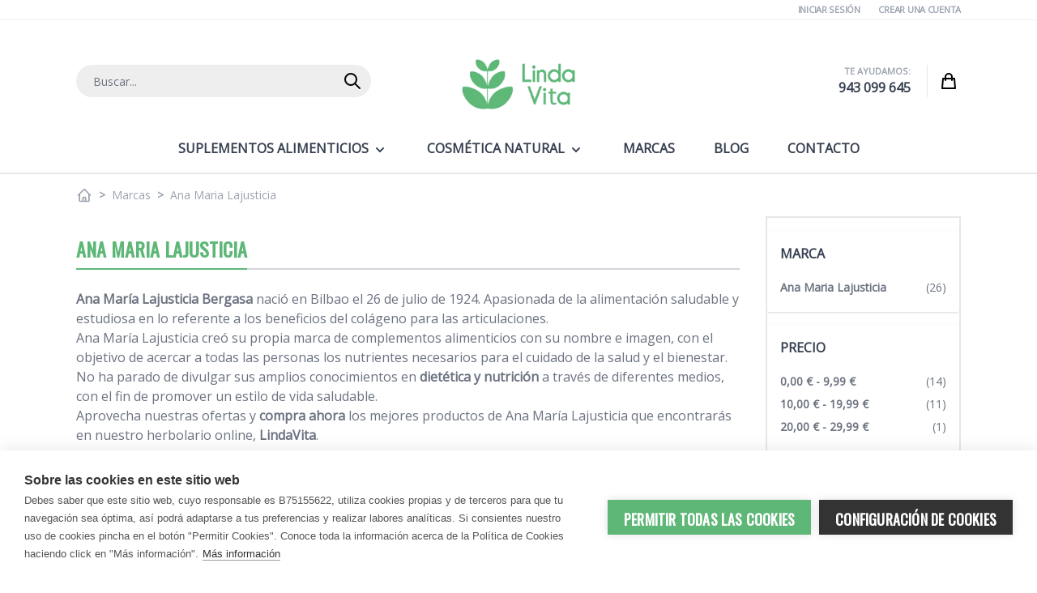

--- FILE ---
content_type: text/html; charset=UTF-8
request_url: https://www.lindavita.com/marcas/ana-maria-lajusticia.html
body_size: 35223
content:
 <!doctype html><html lang="es"><head ><link rel="dns-prefetch" href="//media.lindavita.com"><link rel="dns-prefetch" href="//fonts.gstatic.com"><meta charset="utf-8"/>
<meta name="title" content="Ana Maria Lajusticia | Comprar Online Suplementos Naturales"/>
<meta name="description" content="≫ Compra productos de Ana Maria Lajusticia en LindaVita.com ✔ Complementos alimenticios al Mejor Precio ✔ Envíos GRATIS en 24 / 72 horas ✔"/>
<meta name="robots" content="INDEX,FOLLOW"/>
<meta name="viewport" content="width=device-width, initial-scale=1"/>
<title>Ana Maria Lajusticia | Comprar Online Suplementos Naturales</title>
<link  rel="stylesheet" type="text/css"  media="all" href="https://www.lindavita.com/static/version1764848421/frontend/Default/lindavita/es_ES/css/styles.min.css" />
<link  rel="canonical" href="https://www.lindavita.com/marcas/ana-maria-lajusticia.html" />
<link  rel="icon" type="image/x-icon" href="https://media.lindavita.com/media/favicon/websites/3/favicon.png" />
<link  rel="shortcut icon" type="image/x-icon" href="https://media.lindavita.com/media/favicon/websites/3/favicon.png" />
<link rel="apple-touch-icon" sizes="180x180" href="/apple-touch-icon.png">
<link rel="icon" type="image/png" sizes="32x32" href="/favicon-32x32.png">
<link rel="icon" type="image/png" sizes="16x16" href="/favicon-16x16.png">
<link rel="manifest" href="/site.webmanifest">
<link rel="mask-icon" href="/safari-pinned-tab.svg" color="#5eb777">
<meta name="apple-mobile-web-app-title" content="LindaVita">
<meta name="application-name" content="LindaVita">
<meta name="msapplication-TileColor" content="#5eb777">
<meta name="theme-color" content="#ffffff">


  </head><body class="page-with-filter page-products categorypath-marcas-ana-maria-lajusticia category-ana-maria-lajusticia  layout-1140 wide catalog-category-view page-layout-2columns-left">     <input name="form_key" type="hidden" value="YTybZKg6kajOqPLW" /> <div class="page-wrapper"><header class="page-header"> <a class="action skip sr-only contentarea" href="#contentarea"><span> Ir al contenido</span></a> <nav id="header-top" class="z-30 w-full border-b shadow bg-container-lighter border-container-lighter lg:bg-white bg-grey-normal"><div class="container flex flex-wrap items-center justify-between w-full px-6 py-1 mx-auto mt-0"><div class="lg:text-right text-center w-full lg:text-gray-400 text-gray-500 text-xxs font-semibold uppercase tracking-tight"> <a class="pl-5" href="https://www.lindavita.com/customer/account/index/">Iniciar Sesión</a> <a class="pl-5" href="https://www.lindavita.com/customer/account/create/">Crear una cuenta</a> </div></div></nav> <div x-data="{scrolAtTop: true}"><div class="w-full" :class="{ 'theme-bg-grey6 fixed top-0 z-20 shadow-md': !scrolAtTop }" @scroll.window="scrolAtTop = (window.pageYOffset > 200) ? false : true" ><nav id="header" class="z-30 w-full border-b-2 shadow bg-container-lighter border-container" x-data="initHeader()" @keydown.window.escape="searchOpen = false;" @private-content-loaded.window="getData(event.detail.data)" @scroll.window="scrolAtTop = (window.pageYOffset > 200) ? false : true" ><div class="container flex flex-wrap items-center justify-between w-full px-6 mx-auto mt-0" :class="{ 'pt-10': scrolAtTop }" @scroll.window="scrolAtTop = (window.pageYOffset > 200) ? false : true"><!--Logo--> <div class="order-2 sm:order-2 lg:order-2 w-2/6 py-2 sm:w-auto sm:pb-0"><a class="flex items-center justify-center text-xl font-medium tracking-wide text-gray-800 no-underline hover:no-underline font-title" href="https://www.lindavita.com/" title="LindaVita" aria-label="store logo">  <picture> <source type="image/webp" srcset="https://media.lindavita.com/media/logo/websites/3/logo.webp"> <source type="image/png" srcset="https://media.lindavita.com/media/logo/websites/3/logo.png"><img src="https://media.lindavita.com/media/logo/websites/3/logo.png" title="LindaVita" alt="LindaVita" class="" :class="{ 'lg:w-6/12 ': !scrolAtTop }" width="140" height="62"  loading="lazy" /></picture></a></div> <!--Search--><div class="order-4 sm:order-1 lg:order-1 navigation lg:w-1/3 w-full" id="search-content" :class="{ 'hidden': !scrolAtTop }" @scroll.window="scrolAtTop = (window.pageYOffset > 200) ? false : true"> <div class="py-2 mx-auto text-black"><form class="form minisearch" id="search_mini_form" action="https://www.lindavita.com/catalogsearch/result/" method="get"><label class="hidden" for="search" data-role="minisearch-label"><span>Buscar</span></label> <input id="search" x-ref="searchInput" type="text" name="q" value="" placeholder="Buscar..." maxlength="128" class="w-full pl-5 pt-3 pb-2.5 text-sm leading-normal transition appearance-none text-grey-500 border-transparent rounded-full border bg-grey-normal h-10 focus:outline-none focus:border-transparent lg:text-sm border-transparent focus:ring-primary" /><!--Search Icon--><button type="submit" id="menu-search-icon" class="-ml-10 absolute text-grey-500 border-transparent rounded-r-full border h-10 border-transparent" ><span class="sr-only label">Buscar</span> <svg xmlns="http://www.w3.org/2000/svg" fill="none" viewBox="0 0 24 24" stroke="currentColor" class="lg:w-8 w-6 h-8 md:h-6 md:w-6 hover:text-black" width="25" height="25">
  <path stroke-linecap="round" stroke-linejoin="round" stroke-width="2" d="M21 21l-6-6m2-5a7 7 0 11-14 0 7 7 0 0114 0z"/>
</svg>
</button></form></div></div><div class="lg:flex items-center lg:order-4 order-3 lg:w-2/6 w-24"><!--Customer Icon & Dropdown--><div class="w-11/12 text-right lg:border-r lg:pr-5" :class="{ 'hidden': !scrolAtTop }" @scroll.window="scrolAtTop = (window.pageYOffset > 200) ? false : true"><div class="uppercase text-gray-400 text-xxs font-semibold">Te ayudamos:</div><div class="font-semibold text-gray-700 text-xs lg:text-base"><a href="tel:943099645">943 099 645</a></div></div><!--Cart Icon--><a id="menu-cart-icon" @click.prevent.stop="$dispatch('toggle-cart',{});" :class="{ 'lg:hidden': !scrolAtTop }" @scroll.window="scrolAtTop = (window.pageYOffset > 200) ? false : true" class="lg:w-1/12 relative inline-block ml-1 no-underline sm:ml-3 hover:text-black w-full" href="https://www.lindavita.com/checkout/cart/index/" ><span class="sr-only label">Cart</span> <svg xmlns="http://www.w3.org/2000/svg" fill="none" viewBox="0 0 24 24" stroke="currentColor" class="w-8 h-8 md:h-6 md:w-6 hover:text-black mx-auto" width="25" height="25">
  <path stroke-linecap="round" stroke-linejoin="round" stroke-width="2" d="M16 11V7a4 4 0 00-8 0v4M5 9h14l1 12H4L5 9z"/>
</svg>
 <span x-text="cart.summary_count" class="absolute top-0 right-0 hidden h-5 px-2 py-1 -mt-5 -mr-4 text-xs font-semibold leading-none text-center text-white uppercase transform lg:-translate-x-1 -translate-x-10 lg:translate-y-1/2 translate-y-10 rounded-full bg-primary" :class="{ 'hidden': !cart.summary_count, 'block': cart.summary_count }" ></span></a></div><!--Main Navigation--><div class="lg:mx-auto lg:order-4 order-1 lg:container lg:w-auto w-1/6 font-semibold uppercase" :class="{ 'lg:pt-5 lg:order-4': scrolAtTop, 'lg:order-2': !scrolAtTop, }" @scroll.window="scrolAtTop = (window.pageYOffset > 200) ? false : true"> <div x-data="initMenuMobile_697138d76ea88()" class="z-20 order-2 sm:order-1 lg:order-2 navigation lg:hidden" ><!-- mobile --><div @load.window="setActiveMenu($el)" class="z-20 bg-container-lighter" :class="{'h-screen overflow-x-hidden overflow-y-auto fixed top-0 left-0 w-full' : open}" @toggle-mobile-menu.window="open = !open" @keydown.window.escape="open=false" ><div class="flex items-baseline justify-between menu-icon"><div class="flex justify-end w-full"><a @click="$dispatch('toggle-mobile-menu')" class="flex items-center justify-center cursor-pointer" :class="{ 'ml-auto': open }"><svg class="hidden w-16 h-16 p-4 fill-current" :class="{ 'hidden' : !open, 'block': open }" xmlns="http://www.w3.org/2000/svg" width="20" height="20" viewBox="0 0 20 20"><path fill-rule="evenodd" clip-rule="evenodd" d="M18.278 16.864a1 1 0 0 1-1.414 1.414l-4.829-4.828-4.828 4.828a1 1 0 0 1-1.414-1.414l4.828-4.829-4.828-4.828a1 1 0 0 1 1.414-1.414l4.829 4.828 4.828-4.828a1 1 0 1 1 1.414 1.414l-4.828 4.829 4.828 4.828z"></path></svg><svg class="block w-12 h-12 p-3 fill-current" :class="{ 'hidden' : open, 'block': !open }" xmlns="http://www.w3.org/2000/svg" width="20" height="20" viewBox="0 0 20 20"><path d="M0 3h20v2H0V3zm0 6h20v2H0V9zm0 6h20v2H0v-2z"></path></svg></a></div></div><nav class="hidden w-full duration-150 ease-in-out transform border-t transition-display border-container" :class="{ 'hidden' : !open }" > <div class="level-0"><span class="flex items-center transition-transform duration-150 ease-in-out transform" :class="{ '-translate-x-full' : mobilePanelActiveId, 'translate-x-0' : !mobilePanelActiveId }" ><a class="flex items-center w-full px-8 py-4 border-b cursor-pointer bg-container-lighter border-container hover:bg-container-darker hover:underline level-0" href="https://www.lindavita.com/suplementos-alimenticios.html" title="Suplementos&#x20;Alimenticios">Suplementos Alimenticios</a>  <a class="absolute right-0 flex w-8 h-8 mr-8 border rounded cursor-pointer bg-container-lighter border-container hover:bg-container hover:border-container" @click="mobilePanelActiveId = mobilePanelActiveId === 'category-node-1534' ? 0 : 'category-node-1534'" ><svg xmlns="http://www.w3.org/2000/svg" fill="none" viewBox="0 0 24 24" height="24" width="24" stroke="currentColor" class="w-full h-full p-1" ><path stroke-linecap="round" stroke-linejoin="round" stroke-width="2" d="M9 5l7 7-7 7"/></svg></a> </span>  <div class="absolute top-0 right-0 z-10 w-full h-full transition-transform duration-200 ease-in-out translate-x-full transform bg-container-lighter" :class="{ 'translate-x-full' : mobilePanelActiveId !== 'category-node-1534', 'translate-x-0' : mobilePanelActiveId === 'category-node-1534', }" ><a class="flex items-center px-8 py-4 border-b cursor-pointer bg-container border-container" @click="mobilePanelActiveId = 0" ><svg xmlns="http://www.w3.org/2000/svg" fill="none" viewBox="0 0 24 24" height="24" width="24" stroke="currentColor"><path stroke-linecap="round" stroke-linejoin="round" stroke-width="2" d="M15 19l-7-7 7-7"/></svg><span class="ml-4">Suplementos Alimenticios</span></a> <a href="https://www.lindavita.com/suplementos-alimenticios.html" title="Suplementos&#x20;Alimenticios" class="flex items-center w-full px-8 py-4 border-b cursor-pointer bg-container-lighter border-container hover:bg-container-darker hover:underline" ><svg xmlns="http://www.w3.org/2000/svg" fill="none" viewBox="0 0 24 24" height="24" width="24"></svg><span class="ml-4">Ver todo</span></a>  <div class="level-1-block" x-data="{ isOpen: false}"><div class="level-1"><span class="flex items-center transition-transform duration-150 ease-in-out transform"><a href="https://www.lindavita.com/suplementos-alimenticios/acido-urico.html" title="&#xC1;cido&#x20;&#xDA;rico" class="flex items-center w-full px-8 py-4 border-b cursor-pointer bg-container-lighter border-container hover:bg-container-darker hover:underline level-1" ><svg xmlns="http://www.w3.org/2000/svg" fill="none" viewBox="0 0 24 24" height="24" width="24"></svg><span class="ml-4 text-base text-gray-700 lg:ml-0">Ácido Úrico</span></a> </span></div><div class="custom-block-child" x-show="isOpen" @click.away="isOpen = false"></div></div> <div class="level-1-block" x-data="{ isOpen: false}"><div class="level-1"><span class="flex items-center transition-transform duration-150 ease-in-out transform"><a href="https://www.lindavita.com/suplementos-alimenticios/antioxidantes-antiedad.html" title="Antioxidantes&#x20;&#x7C;&#x20;Antiedad" class="flex items-center w-full px-8 py-4 border-b cursor-pointer bg-container-lighter border-container hover:bg-container-darker hover:underline level-1" ><svg xmlns="http://www.w3.org/2000/svg" fill="none" viewBox="0 0 24 24" height="24" width="24"></svg><span class="ml-4 text-base text-gray-700 lg:ml-0">Antioxidantes | Antiedad</span></a> </span></div><div class="custom-block-child" x-show="isOpen" @click.away="isOpen = false"></div></div> <div class="level-1-block" x-data="{ isOpen: false}"><div class="level-1"><span class="flex items-center transition-transform duration-150 ease-in-out transform"><a href="https://www.lindavita.com/suplementos-alimenticios/aparato-urinario-cuidado-intimo.html" title="Aparato&#x20;Urinario&#x20;&#x7C;&#x20;Cuidado&#x20;&#xED;ntimo" class="flex items-center w-full px-8 py-4 border-b cursor-pointer bg-container-lighter border-container hover:bg-container-darker hover:underline level-1" ><svg xmlns="http://www.w3.org/2000/svg" fill="none" viewBox="0 0 24 24" height="24" width="24"></svg><span class="ml-4 text-base text-gray-700 lg:ml-0">Aparato Urinario | Cuidado íntimo</span></a> </span></div><div class="custom-block-child" x-show="isOpen" @click.away="isOpen = false"></div></div> <div class="level-1-block" x-data="{ isOpen: false}"><div class="level-1"><span class="flex items-center transition-transform duration-150 ease-in-out transform"><a href="https://www.lindavita.com/suplementos-alimenticios/articulaciones-huesos.html" title="Articulaciones&#x20;&#x7C;&#x20;Huesos" class="flex items-center w-full px-8 py-4 border-b cursor-pointer bg-container-lighter border-container hover:bg-container-darker hover:underline level-1" ><svg xmlns="http://www.w3.org/2000/svg" fill="none" viewBox="0 0 24 24" height="24" width="24"></svg><span class="ml-4 text-base text-gray-700 lg:ml-0">Articulaciones | Huesos</span></a> </span></div><div class="custom-block-child" x-show="isOpen" @click.away="isOpen = false"></div></div> <div class="level-1-block" x-data="{ isOpen: false}"><div class="level-1"><span class="flex items-center transition-transform duration-150 ease-in-out transform"><a href="https://www.lindavita.com/suplementos-alimenticios/cansancio-agotamiento-fisico-y-mental.html" title="Cansancio&#x20;&#x7C;&#x20;Agotamiento&#x20;f&#xED;sico&#x20;y&#x20;mental" class="flex items-center w-full px-8 py-4 border-b cursor-pointer bg-container-lighter border-container hover:bg-container-darker hover:underline level-1" ><svg xmlns="http://www.w3.org/2000/svg" fill="none" viewBox="0 0 24 24" height="24" width="24"></svg><span class="ml-4 text-base text-gray-700 lg:ml-0">Cansancio | Agotamiento físico y mental</span></a> </span></div><div class="custom-block-child" x-show="isOpen" @click.away="isOpen = false"></div></div> <div class="level-1-block" x-data="{ isOpen: false}"><div class="level-1"><span class="flex items-center transition-transform duration-150 ease-in-out transform"><a href="https://www.lindavita.com/suplementos-alimenticios/circulacion-sanguinea.html" title="Circulaci&#xF3;n&#x20;sangu&#xED;nea" class="flex items-center w-full px-8 py-4 border-b cursor-pointer bg-container-lighter border-container hover:bg-container-darker hover:underline level-1" ><svg xmlns="http://www.w3.org/2000/svg" fill="none" viewBox="0 0 24 24" height="24" width="24"></svg><span class="ml-4 text-base text-gray-700 lg:ml-0">Circulación sanguínea</span></a> </span></div><div class="custom-block-child" x-show="isOpen" @click.away="isOpen = false"></div></div> <div class="level-1-block" x-data="{ isOpen: false}"><div class="level-1"><span class="flex items-center transition-transform duration-150 ease-in-out transform"><a href="https://www.lindavita.com/suplementos-alimenticios/control-del-peso.html" title="Control&#x20;del&#x20;Peso" class="flex items-center w-full px-8 py-4 border-b cursor-pointer bg-container-lighter border-container hover:bg-container-darker hover:underline level-1" ><svg xmlns="http://www.w3.org/2000/svg" fill="none" viewBox="0 0 24 24" height="24" width="24"></svg><span class="ml-4 text-base text-gray-700 lg:ml-0">Control del Peso</span></a> </span></div><div class="custom-block-child" x-show="isOpen" @click.away="isOpen = false"></div></div> <div class="level-1-block" x-data="{ isOpen: false}"><div class="level-1"><span class="flex items-center transition-transform duration-150 ease-in-out transform"><a href="https://www.lindavita.com/suplementos-alimenticios/corazon-colesterol-trigliceridos.html" title="Coraz&#xF3;n&#x20;&#x7C;&#x20;Colesterol&#x20;&#x7C;&#x20;Triglic&#xE9;ridos" class="flex items-center w-full px-8 py-4 border-b cursor-pointer bg-container-lighter border-container hover:bg-container-darker hover:underline level-1" ><svg xmlns="http://www.w3.org/2000/svg" fill="none" viewBox="0 0 24 24" height="24" width="24"></svg><span class="ml-4 text-base text-gray-700 lg:ml-0">Corazón | Colesterol | Triglicéridos</span></a> </span></div><div class="custom-block-child" x-show="isOpen" @click.away="isOpen = false"></div></div> <div class="level-1-block" x-data="{ isOpen: false}"><div class="level-1"><span class="flex items-center transition-transform duration-150 ease-in-out transform"><a href="https://www.lindavita.com/suplementos-alimenticios/defensas-sistema-inmunitario.html" title="Defensas&#x20;&#x7C;&#x20;Sistema&#x20;inmunitario" class="flex items-center w-full px-8 py-4 border-b cursor-pointer bg-container-lighter border-container hover:bg-container-darker hover:underline level-1" ><svg xmlns="http://www.w3.org/2000/svg" fill="none" viewBox="0 0 24 24" height="24" width="24"></svg><span class="ml-4 text-base text-gray-700 lg:ml-0">Defensas | Sistema inmunitario</span></a> </span></div><div class="custom-block-child" x-show="isOpen" @click.away="isOpen = false"></div></div> <div class="level-1-block" x-data="{ isOpen: false}"><div class="level-1"><span class="flex items-center transition-transform duration-150 ease-in-out transform"><a href="https://www.lindavita.com/suplementos-alimenticios/depurativos-drenantes-naturales.html" title="Depurativos&#x20;&#x7C;&#x20;Drenantes&#x20;naturales" class="flex items-center w-full px-8 py-4 border-b cursor-pointer bg-container-lighter border-container hover:bg-container-darker hover:underline level-1" ><svg xmlns="http://www.w3.org/2000/svg" fill="none" viewBox="0 0 24 24" height="24" width="24"></svg><span class="ml-4 text-base text-gray-700 lg:ml-0">Depurativos | Drenantes naturales</span></a> </span></div><div class="custom-block-child" x-show="isOpen" @click.away="isOpen = false"></div></div> <div class="level-1-block" x-data="{ isOpen: false}"><div class="level-1"><span class="flex items-center transition-transform duration-150 ease-in-out transform"><a href="https://www.lindavita.com/suplementos-alimenticios/digestion-enzimas-digestivas.html" title="Digesti&#xF3;n&#x20;&#x7C;&#x20;Enzimas&#x20;digestivas" class="flex items-center w-full px-8 py-4 border-b cursor-pointer bg-container-lighter border-container hover:bg-container-darker hover:underline level-1" ><svg xmlns="http://www.w3.org/2000/svg" fill="none" viewBox="0 0 24 24" height="24" width="24"></svg><span class="ml-4 text-base text-gray-700 lg:ml-0">Digestión | Enzimas digestivas</span></a> </span></div><div class="custom-block-child" x-show="isOpen" @click.away="isOpen = false"></div></div> <div class="level-1-block" x-data="{ isOpen: false}"><div class="level-1"><span class="flex items-center transition-transform duration-150 ease-in-out transform"><a href="https://www.lindavita.com/suplementos-alimenticios/dormir.html" title="Dormir" class="flex items-center w-full px-8 py-4 border-b cursor-pointer bg-container-lighter border-container hover:bg-container-darker hover:underline level-1" ><svg xmlns="http://www.w3.org/2000/svg" fill="none" viewBox="0 0 24 24" height="24" width="24"></svg><span class="ml-4 text-base text-gray-700 lg:ml-0">Dormir</span></a> </span></div><div class="custom-block-child" x-show="isOpen" @click.away="isOpen = false"></div></div> <div class="level-1-block" x-data="{ isOpen: false}"><div class="level-1"><span class="flex items-center transition-transform duration-150 ease-in-out transform"><a href="https://www.lindavita.com/suplementos-alimenticios/estres-estado-de-animo.html" title="Estr&#xE9;s&#x20;&#x7C;&#x20;Estado&#x20;de&#x20;&#xE1;nimo" class="flex items-center w-full px-8 py-4 border-b cursor-pointer bg-container-lighter border-container hover:bg-container-darker hover:underline level-1" ><svg xmlns="http://www.w3.org/2000/svg" fill="none" viewBox="0 0 24 24" height="24" width="24"></svg><span class="ml-4 text-base text-gray-700 lg:ml-0">Estrés | Estado de ánimo</span></a> </span></div><div class="custom-block-child" x-show="isOpen" @click.away="isOpen = false"></div></div> <div class="level-1-block" x-data="{ isOpen: false}"><div class="level-1"><span class="flex items-center transition-transform duration-150 ease-in-out transform"><a href="https://www.lindavita.com/suplementos-alimenticios/fertilidad-embarazo-lactancia.html" title="Fertilidad&#x20;&#x7C;&#x20;Embarazo&#x20;&#x7C;&#x20;Lactancia" class="flex items-center w-full px-8 py-4 border-b cursor-pointer bg-container-lighter border-container hover:bg-container-darker hover:underline level-1" ><svg xmlns="http://www.w3.org/2000/svg" fill="none" viewBox="0 0 24 24" height="24" width="24"></svg><span class="ml-4 text-base text-gray-700 lg:ml-0">Fertilidad | Embarazo | Lactancia</span></a> </span></div><div class="custom-block-child" x-show="isOpen" @click.away="isOpen = false"></div></div> <div class="level-1-block" x-data="{ isOpen: false}"><div class="level-1"><span class="flex items-center transition-transform duration-150 ease-in-out transform"><a href="https://www.lindavita.com/suplementos-alimenticios/glucosa-en-sangre.html" title="Glucosa&#x20;en&#x20;sangre" class="flex items-center w-full px-8 py-4 border-b cursor-pointer bg-container-lighter border-container hover:bg-container-darker hover:underline level-1" ><svg xmlns="http://www.w3.org/2000/svg" fill="none" viewBox="0 0 24 24" height="24" width="24"></svg><span class="ml-4 text-base text-gray-700 lg:ml-0">Glucosa en sangre</span></a> </span></div><div class="custom-block-child" x-show="isOpen" @click.away="isOpen = false"></div></div> <div class="level-1-block" x-data="{ isOpen: false}"><div class="level-1"><span class="flex items-center transition-transform duration-150 ease-in-out transform"><a href="https://www.lindavita.com/suplementos-alimenticios/memoria-concentracion.html" title="Memoria&#x20;&#x7C;&#x20;Concentraci&#xF3;n" class="flex items-center w-full px-8 py-4 border-b cursor-pointer bg-container-lighter border-container hover:bg-container-darker hover:underline level-1" ><svg xmlns="http://www.w3.org/2000/svg" fill="none" viewBox="0 0 24 24" height="24" width="24"></svg><span class="ml-4 text-base text-gray-700 lg:ml-0">Memoria | Concentración</span></a> </span></div><div class="custom-block-child" x-show="isOpen" @click.away="isOpen = false"></div></div> <div class="level-1-block" x-data="{ isOpen: false}"><div class="level-1"><span class="flex items-center transition-transform duration-150 ease-in-out transform"><a href="https://www.lindavita.com/suplementos-alimenticios/menopausia.html" title="Menopausia" class="flex items-center w-full px-8 py-4 border-b cursor-pointer bg-container-lighter border-container hover:bg-container-darker hover:underline level-1" ><svg xmlns="http://www.w3.org/2000/svg" fill="none" viewBox="0 0 24 24" height="24" width="24"></svg><span class="ml-4 text-base text-gray-700 lg:ml-0">Menopausia</span></a> </span></div><div class="custom-block-child" x-show="isOpen" @click.away="isOpen = false"></div></div> <div class="level-1-block" x-data="{ isOpen: false}"><div class="level-1"><span class="flex items-center transition-transform duration-150 ease-in-out transform"><a href="https://www.lindavita.com/suplementos-alimenticios/ojos-vision.html" title="Ojos&#x20;&#x7C;&#x20;Visi&#xF3;n" class="flex items-center w-full px-8 py-4 border-b cursor-pointer bg-container-lighter border-container hover:bg-container-darker hover:underline level-1" ><svg xmlns="http://www.w3.org/2000/svg" fill="none" viewBox="0 0 24 24" height="24" width="24"></svg><span class="ml-4 text-base text-gray-700 lg:ml-0">Ojos | Visión</span></a> </span></div><div class="custom-block-child" x-show="isOpen" @click.away="isOpen = false"></div></div> <div class="level-1-block" x-data="{ isOpen: false}"><div class="level-1"><span class="flex items-center transition-transform duration-150 ease-in-out transform"><a href="https://www.lindavita.com/suplementos-alimenticios/para-el-hombre.html" title="Para&#x20;el&#x20;Hombre" class="flex items-center w-full px-8 py-4 border-b cursor-pointer bg-container-lighter border-container hover:bg-container-darker hover:underline level-1" ><svg xmlns="http://www.w3.org/2000/svg" fill="none" viewBox="0 0 24 24" height="24" width="24"></svg><span class="ml-4 text-base text-gray-700 lg:ml-0">Para el Hombre</span></a> </span></div><div class="custom-block-child" x-show="isOpen" @click.away="isOpen = false"></div></div> <div class="level-1-block" x-data="{ isOpen: false}"><div class="level-1"><span class="flex items-center transition-transform duration-150 ease-in-out transform"><a href="https://www.lindavita.com/suplementos-alimenticios/para-la-mujer.html" title="Para&#x20;la&#x20;Mujer" class="flex items-center w-full px-8 py-4 border-b cursor-pointer bg-container-lighter border-container hover:bg-container-darker hover:underline level-1" ><svg xmlns="http://www.w3.org/2000/svg" fill="none" viewBox="0 0 24 24" height="24" width="24"></svg><span class="ml-4 text-base text-gray-700 lg:ml-0">Para la Mujer</span></a> </span></div><div class="custom-block-child" x-show="isOpen" @click.away="isOpen = false"></div></div> <div class="level-1-block" x-data="{ isOpen: false}"><div class="level-1"><span class="flex items-center transition-transform duration-150 ease-in-out transform"><a href="https://www.lindavita.com/suplementos-alimenticios/para-ninos.html" title="Para&#x20;Ni&#xF1;os" class="flex items-center w-full px-8 py-4 border-b cursor-pointer bg-container-lighter border-container hover:bg-container-darker hover:underline level-1" ><svg xmlns="http://www.w3.org/2000/svg" fill="none" viewBox="0 0 24 24" height="24" width="24"></svg><span class="ml-4 text-base text-gray-700 lg:ml-0">Para Niños</span></a> </span></div><div class="custom-block-child" x-show="isOpen" @click.away="isOpen = false"></div></div> <div class="level-1-block" x-data="{ isOpen: false}"><div class="level-1"><span class="flex items-center transition-transform duration-150 ease-in-out transform"><a href="https://www.lindavita.com/suplementos-alimenticios/piel-pelo-unas.html" title="Piel&#x20;&#x7C;&#x20;Pelo&#x20;&#x7C;&#x20;U&#xF1;as" class="flex items-center w-full px-8 py-4 border-b cursor-pointer bg-container-lighter border-container hover:bg-container-darker hover:underline level-1" ><svg xmlns="http://www.w3.org/2000/svg" fill="none" viewBox="0 0 24 24" height="24" width="24"></svg><span class="ml-4 text-base text-gray-700 lg:ml-0">Piel | Pelo | Uñas</span></a> </span></div><div class="custom-block-child" x-show="isOpen" @click.away="isOpen = false"></div></div> <div class="level-1-block" x-data="{ isOpen: false}"><div class="level-1"><span class="flex items-center transition-transform duration-150 ease-in-out transform"><a href="https://www.lindavita.com/suplementos-alimenticios/prostata.html" title="Pr&#xF3;stata" class="flex items-center w-full px-8 py-4 border-b cursor-pointer bg-container-lighter border-container hover:bg-container-darker hover:underline level-1" ><svg xmlns="http://www.w3.org/2000/svg" fill="none" viewBox="0 0 24 24" height="24" width="24"></svg><span class="ml-4 text-base text-gray-700 lg:ml-0">Próstata</span></a> </span></div><div class="custom-block-child" x-show="isOpen" @click.away="isOpen = false"></div></div> <div class="level-1-block" x-data="{ isOpen: false}"><div class="level-1"><span class="flex items-center transition-transform duration-150 ease-in-out transform"><a href="https://www.lindavita.com/suplementos-alimenticios/salud-sexual.html" title="Salud&#x20;Sexual" class="flex items-center w-full px-8 py-4 border-b cursor-pointer bg-container-lighter border-container hover:bg-container-darker hover:underline level-1" ><svg xmlns="http://www.w3.org/2000/svg" fill="none" viewBox="0 0 24 24" height="24" width="24"></svg><span class="ml-4 text-base text-gray-700 lg:ml-0">Salud Sexual</span></a> </span></div><div class="custom-block-child" x-show="isOpen" @click.away="isOpen = false"></div></div> <div class="level-1-block" x-data="{ isOpen: false}"><div class="level-1"><span class="flex items-center transition-transform duration-150 ease-in-out transform"><a href="https://www.lindavita.com/suplementos-alimenticios/tension-arterial.html" title="Tensi&#xF3;n&#x20;arterial" class="flex items-center w-full px-8 py-4 border-b cursor-pointer bg-container-lighter border-container hover:bg-container-darker hover:underline level-1" ><svg xmlns="http://www.w3.org/2000/svg" fill="none" viewBox="0 0 24 24" height="24" width="24"></svg><span class="ml-4 text-base text-gray-700 lg:ml-0">Tensión arterial</span></a> </span></div><div class="custom-block-child" x-show="isOpen" @click.away="isOpen = false"></div></div> <div class="level-1-block" x-data="{ isOpen: false}"><div class="level-1"><span class="flex items-center transition-transform duration-150 ease-in-out transform"><a href="https://www.lindavita.com/suplementos-alimenticios/tiroides.html" title="Tiroides&#x20;" class="flex items-center w-full px-8 py-4 border-b cursor-pointer bg-container-lighter border-container hover:bg-container-darker hover:underline level-1" ><svg xmlns="http://www.w3.org/2000/svg" fill="none" viewBox="0 0 24 24" height="24" width="24"></svg><span class="ml-4 text-base text-gray-700 lg:ml-0">Tiroides </span></a> </span></div><div class="custom-block-child" x-show="isOpen" @click.away="isOpen = false"></div></div> <div class="level-1-block" x-data="{ isOpen: false}"><div class="level-1"><span class="flex items-center transition-transform duration-150 ease-in-out transform"><a href="https://www.lindavita.com/suplementos-alimenticios/vegetarianos-y-veganos.html" title="Vegetarianos&#x20;y&#x20;Veganos" class="flex items-center w-full px-8 py-4 border-b cursor-pointer bg-container-lighter border-container hover:bg-container-darker hover:underline level-1" ><svg xmlns="http://www.w3.org/2000/svg" fill="none" viewBox="0 0 24 24" height="24" width="24"></svg><span class="ml-4 text-base text-gray-700 lg:ml-0">Vegetarianos y Veganos</span></a> </span></div><div class="custom-block-child" x-show="isOpen" @click.away="isOpen = false"></div></div> <div class="level-1-block" x-data="{ isOpen: false}"><div class="level-1"><span class="flex items-center transition-transform duration-150 ease-in-out transform"><a href="https://www.lindavita.com/suplementos-alimenticios/vias-respiratorias.html" title="V&#xED;as&#x20;respiratorias" class="flex items-center w-full px-8 py-4 border-b cursor-pointer bg-container-lighter border-container hover:bg-container-darker hover:underline level-1" ><svg xmlns="http://www.w3.org/2000/svg" fill="none" viewBox="0 0 24 24" height="24" width="24"></svg><span class="ml-4 text-base text-gray-700 lg:ml-0">Vías respiratorias</span></a> </span></div><div class="custom-block-child" x-show="isOpen" @click.away="isOpen = false"></div></div></div></div> <div class="level-0"><span class="flex items-center transition-transform duration-150 ease-in-out transform" :class="{ '-translate-x-full' : mobilePanelActiveId, 'translate-x-0' : !mobilePanelActiveId }" ><a class="flex items-center w-full px-8 py-4 border-b cursor-pointer bg-container-lighter border-container hover:bg-container-darker hover:underline level-0" href="https://www.lindavita.com/cosmetica-natural.html" title="Cosm&#xE9;tica&#x20;Natural">Cosmética Natural</a>  <a class="absolute right-0 flex w-8 h-8 mr-8 border rounded cursor-pointer bg-container-lighter border-container hover:bg-container hover:border-container" @click="mobilePanelActiveId = mobilePanelActiveId === 'category-node-1535' ? 0 : 'category-node-1535'" ><svg xmlns="http://www.w3.org/2000/svg" fill="none" viewBox="0 0 24 24" height="24" width="24" stroke="currentColor" class="w-full h-full p-1" ><path stroke-linecap="round" stroke-linejoin="round" stroke-width="2" d="M9 5l7 7-7 7"/></svg></a> </span>  <div class="absolute top-0 right-0 z-10 w-full h-full transition-transform duration-200 ease-in-out translate-x-full transform bg-container-lighter" :class="{ 'translate-x-full' : mobilePanelActiveId !== 'category-node-1535', 'translate-x-0' : mobilePanelActiveId === 'category-node-1535', }" ><a class="flex items-center px-8 py-4 border-b cursor-pointer bg-container border-container" @click="mobilePanelActiveId = 0" ><svg xmlns="http://www.w3.org/2000/svg" fill="none" viewBox="0 0 24 24" height="24" width="24" stroke="currentColor"><path stroke-linecap="round" stroke-linejoin="round" stroke-width="2" d="M15 19l-7-7 7-7"/></svg><span class="ml-4">Cosmética Natural</span></a> <a href="https://www.lindavita.com/cosmetica-natural.html" title="Cosm&#xE9;tica&#x20;Natural" class="flex items-center w-full px-8 py-4 border-b cursor-pointer bg-container-lighter border-container hover:bg-container-darker hover:underline" ><svg xmlns="http://www.w3.org/2000/svg" fill="none" viewBox="0 0 24 24" height="24" width="24"></svg><span class="ml-4">Ver todo</span></a>  <div class="level-1-block" x-data="{ isOpen: false}"><div class="level-1"><span class="flex items-center transition-transform duration-150 ease-in-out transform"><a href="https://www.lindavita.com/cosmetica-natural/cuidado-facial.html" title="Cuidado&#x20;Facial" class="flex items-center w-full px-8 py-4 border-b cursor-pointer bg-container-lighter border-container hover:bg-container-darker hover:underline level-1" ><svg xmlns="http://www.w3.org/2000/svg" fill="none" viewBox="0 0 24 24" height="24" width="24"></svg><span class="ml-4 text-base text-gray-700 lg:ml-0">Cuidado Facial</span></a>  <button @click="isOpen = !isOpen" @keydown.escape="isOpen = false" class="absolute right-0 flex w-8 h-8 mr-8 border rounded cursor-pointer bg-container-lighter border-container hover:bg-container hover:border-container"><svg xmlns="http://www.w3.org/2000/svg" fill="none" viewBox="0 0 24 24" height="24" width="24" stroke="currentColor" class="w-full h-full p-1" :class="isOpen ? 'transition-transform transform duration-300 ease-in-out rotate-90' : ''" ><path stroke-linecap="round" stroke-linejoin="round" stroke-width="2" d="M9 5l7 7-7 7" :d="isOpen ? 'M19 9l-7 7-7-7' : 'M9 5l7 7-7 7'"/></svg></button> </span></div><div class="custom-block-child" x-show="isOpen" @click.away="isOpen = false"> <a href="https://www.lindavita.com/cosmetica-natural/cuidado-facial/crema-para-pieles-maduras-y-secas.html" title="Crema&#x20;para&#x20;Pieles&#x20;Maduras&#x20;y&#x20;Secas" class="flex items-center w-full px-8 py-4 border-b cursor-pointer bg-container-lighter border-container hover:bg-container-darker hover:underline level-1 text-gray-500"><svg xmlns="http://www.w3.org/2000/svg" class="h-5 w-5" viewBox="0 0 20 20" fill="currentColor"><path fill-rule="evenodd" d="M7.293 14.707a1 1 0 010-1.414L10.586 10 7.293 6.707a1 1 0 011.414-1.414l4 4a1 1 0 010 1.414l-4 4a1 1 0 01-1.414 0z" clip-rule="evenodd" /></svg><span class="ml-4 text-sme text-gray-500 lg:ml-0">Crema para Pieles Maduras y Secas</span></a>  <a href="https://www.lindavita.com/cosmetica-natural/cuidado-facial/crema-para-piel-mixta.html" title="Crema&#x20;para&#x20;Piel&#x20;Mixta" class="flex items-center w-full px-8 py-4 border-b cursor-pointer bg-container-lighter border-container hover:bg-container-darker hover:underline level-1 text-gray-500"><svg xmlns="http://www.w3.org/2000/svg" class="h-5 w-5" viewBox="0 0 20 20" fill="currentColor"><path fill-rule="evenodd" d="M7.293 14.707a1 1 0 010-1.414L10.586 10 7.293 6.707a1 1 0 011.414-1.414l4 4a1 1 0 010 1.414l-4 4a1 1 0 01-1.414 0z" clip-rule="evenodd" /></svg><span class="ml-4 text-sme text-gray-500 lg:ml-0">Crema para Piel Mixta</span></a>  <a href="https://www.lindavita.com/cosmetica-natural/cuidado-facial/crema-para-piel-grasa.html" title="Crema&#x20;para&#x20;Piel&#x20;Grasa" class="flex items-center w-full px-8 py-4 border-b cursor-pointer bg-container-lighter border-container hover:bg-container-darker hover:underline level-1 text-gray-500"><svg xmlns="http://www.w3.org/2000/svg" class="h-5 w-5" viewBox="0 0 20 20" fill="currentColor"><path fill-rule="evenodd" d="M7.293 14.707a1 1 0 010-1.414L10.586 10 7.293 6.707a1 1 0 011.414-1.414l4 4a1 1 0 010 1.414l-4 4a1 1 0 01-1.414 0z" clip-rule="evenodd" /></svg><span class="ml-4 text-sme text-gray-500 lg:ml-0">Crema para Piel Grasa</span></a>  <a href="https://www.lindavita.com/cosmetica-natural/cuidado-facial/limpieza-facial.html" title="Limpieza&#x20;Facial" class="flex items-center w-full px-8 py-4 border-b cursor-pointer bg-container-lighter border-container hover:bg-container-darker hover:underline level-1 text-gray-500"><svg xmlns="http://www.w3.org/2000/svg" class="h-5 w-5" viewBox="0 0 20 20" fill="currentColor"><path fill-rule="evenodd" d="M7.293 14.707a1 1 0 010-1.414L10.586 10 7.293 6.707a1 1 0 011.414-1.414l4 4a1 1 0 010 1.414l-4 4a1 1 0 01-1.414 0z" clip-rule="evenodd" /></svg><span class="ml-4 text-sme text-gray-500 lg:ml-0">Limpieza Facial</span></a> </div></div> <div class="level-1-block" x-data="{ isOpen: false}"><div class="level-1"><span class="flex items-center transition-transform duration-150 ease-in-out transform"><a href="https://www.lindavita.com/cosmetica-natural/cuidado-corporal.html" title="Cuidado&#x20;Corporal" class="flex items-center w-full px-8 py-4 border-b cursor-pointer bg-container-lighter border-container hover:bg-container-darker hover:underline level-1" ><svg xmlns="http://www.w3.org/2000/svg" fill="none" viewBox="0 0 24 24" height="24" width="24"></svg><span class="ml-4 text-base text-gray-700 lg:ml-0">Cuidado Corporal</span></a>  <button @click="isOpen = !isOpen" @keydown.escape="isOpen = false" class="absolute right-0 flex w-8 h-8 mr-8 border rounded cursor-pointer bg-container-lighter border-container hover:bg-container hover:border-container"><svg xmlns="http://www.w3.org/2000/svg" fill="none" viewBox="0 0 24 24" height="24" width="24" stroke="currentColor" class="w-full h-full p-1" :class="isOpen ? 'transition-transform transform duration-300 ease-in-out rotate-90' : ''" ><path stroke-linecap="round" stroke-linejoin="round" stroke-width="2" d="M9 5l7 7-7 7" :d="isOpen ? 'M19 9l-7 7-7-7' : 'M9 5l7 7-7 7'"/></svg></button> </span></div><div class="custom-block-child" x-show="isOpen" @click.away="isOpen = false"> <a href="https://www.lindavita.com/cosmetica-natural/cuidado-corporal/hidratante-corporal.html" title="Hidratante&#x20;Corporal" class="flex items-center w-full px-8 py-4 border-b cursor-pointer bg-container-lighter border-container hover:bg-container-darker hover:underline level-1 text-gray-500"><svg xmlns="http://www.w3.org/2000/svg" class="h-5 w-5" viewBox="0 0 20 20" fill="currentColor"><path fill-rule="evenodd" d="M7.293 14.707a1 1 0 010-1.414L10.586 10 7.293 6.707a1 1 0 011.414-1.414l4 4a1 1 0 010 1.414l-4 4a1 1 0 01-1.414 0z" clip-rule="evenodd" /></svg><span class="ml-4 text-sme text-gray-500 lg:ml-0">Hidratante Corporal</span></a>  <a href="https://www.lindavita.com/cosmetica-natural/cuidado-corporal/aceite-corporal.html" title="Aceite&#x20;Corporal" class="flex items-center w-full px-8 py-4 border-b cursor-pointer bg-container-lighter border-container hover:bg-container-darker hover:underline level-1 text-gray-500"><svg xmlns="http://www.w3.org/2000/svg" class="h-5 w-5" viewBox="0 0 20 20" fill="currentColor"><path fill-rule="evenodd" d="M7.293 14.707a1 1 0 010-1.414L10.586 10 7.293 6.707a1 1 0 011.414-1.414l4 4a1 1 0 010 1.414l-4 4a1 1 0 01-1.414 0z" clip-rule="evenodd" /></svg><span class="ml-4 text-sme text-gray-500 lg:ml-0">Aceite Corporal</span></a>  <a href="https://www.lindavita.com/cosmetica-natural/cuidado-corporal/anticelulitico.html" title="Anticelul&#xED;tico" class="flex items-center w-full px-8 py-4 border-b cursor-pointer bg-container-lighter border-container hover:bg-container-darker hover:underline level-1 text-gray-500"><svg xmlns="http://www.w3.org/2000/svg" class="h-5 w-5" viewBox="0 0 20 20" fill="currentColor"><path fill-rule="evenodd" d="M7.293 14.707a1 1 0 010-1.414L10.586 10 7.293 6.707a1 1 0 011.414-1.414l4 4a1 1 0 010 1.414l-4 4a1 1 0 01-1.414 0z" clip-rule="evenodd" /></svg><span class="ml-4 text-sme text-gray-500 lg:ml-0">Anticelulítico</span></a>  <a href="https://www.lindavita.com/cosmetica-natural/cuidado-corporal/reafirmante.html" title="Reafirmante" class="flex items-center w-full px-8 py-4 border-b cursor-pointer bg-container-lighter border-container hover:bg-container-darker hover:underline level-1 text-gray-500"><svg xmlns="http://www.w3.org/2000/svg" class="h-5 w-5" viewBox="0 0 20 20" fill="currentColor"><path fill-rule="evenodd" d="M7.293 14.707a1 1 0 010-1.414L10.586 10 7.293 6.707a1 1 0 011.414-1.414l4 4a1 1 0 010 1.414l-4 4a1 1 0 01-1.414 0z" clip-rule="evenodd" /></svg><span class="ml-4 text-sme text-gray-500 lg:ml-0">Reafirmante</span></a> </div></div> <div class="level-1-block" x-data="{ isOpen: false}"><div class="level-1"><span class="flex items-center transition-transform duration-150 ease-in-out transform"><a href="https://www.lindavita.com/cosmetica-natural/cuidado-capilar.html" title="Cuidado&#x20;Capilar" class="flex items-center w-full px-8 py-4 border-b cursor-pointer bg-container-lighter border-container hover:bg-container-darker hover:underline level-1" ><svg xmlns="http://www.w3.org/2000/svg" fill="none" viewBox="0 0 24 24" height="24" width="24"></svg><span class="ml-4 text-base text-gray-700 lg:ml-0">Cuidado Capilar</span></a>  <button @click="isOpen = !isOpen" @keydown.escape="isOpen = false" class="absolute right-0 flex w-8 h-8 mr-8 border rounded cursor-pointer bg-container-lighter border-container hover:bg-container hover:border-container"><svg xmlns="http://www.w3.org/2000/svg" fill="none" viewBox="0 0 24 24" height="24" width="24" stroke="currentColor" class="w-full h-full p-1" :class="isOpen ? 'transition-transform transform duration-300 ease-in-out rotate-90' : ''" ><path stroke-linecap="round" stroke-linejoin="round" stroke-width="2" d="M9 5l7 7-7 7" :d="isOpen ? 'M19 9l-7 7-7-7' : 'M9 5l7 7-7 7'"/></svg></button> </span></div><div class="custom-block-child" x-show="isOpen" @click.away="isOpen = false"> <a href="https://www.lindavita.com/cosmetica-natural/cuidado-capilar/champu.html" title="Champ&#xFA;" class="flex items-center w-full px-8 py-4 border-b cursor-pointer bg-container-lighter border-container hover:bg-container-darker hover:underline level-1 text-gray-500"><svg xmlns="http://www.w3.org/2000/svg" class="h-5 w-5" viewBox="0 0 20 20" fill="currentColor"><path fill-rule="evenodd" d="M7.293 14.707a1 1 0 010-1.414L10.586 10 7.293 6.707a1 1 0 011.414-1.414l4 4a1 1 0 010 1.414l-4 4a1 1 0 01-1.414 0z" clip-rule="evenodd" /></svg><span class="ml-4 text-sme text-gray-500 lg:ml-0">Champú</span></a>  <a href="https://www.lindavita.com/cosmetica-natural/cuidado-capilar/acondicionador.html" title="Acondicionador" class="flex items-center w-full px-8 py-4 border-b cursor-pointer bg-container-lighter border-container hover:bg-container-darker hover:underline level-1 text-gray-500"><svg xmlns="http://www.w3.org/2000/svg" class="h-5 w-5" viewBox="0 0 20 20" fill="currentColor"><path fill-rule="evenodd" d="M7.293 14.707a1 1 0 010-1.414L10.586 10 7.293 6.707a1 1 0 011.414-1.414l4 4a1 1 0 010 1.414l-4 4a1 1 0 01-1.414 0z" clip-rule="evenodd" /></svg><span class="ml-4 text-sme text-gray-500 lg:ml-0">Acondicionador</span></a>  <a href="https://www.lindavita.com/cosmetica-natural/cuidado-capilar/mascarilla.html" title="Mascarilla" class="flex items-center w-full px-8 py-4 border-b cursor-pointer bg-container-lighter border-container hover:bg-container-darker hover:underline level-1 text-gray-500"><svg xmlns="http://www.w3.org/2000/svg" class="h-5 w-5" viewBox="0 0 20 20" fill="currentColor"><path fill-rule="evenodd" d="M7.293 14.707a1 1 0 010-1.414L10.586 10 7.293 6.707a1 1 0 011.414-1.414l4 4a1 1 0 010 1.414l-4 4a1 1 0 01-1.414 0z" clip-rule="evenodd" /></svg><span class="ml-4 text-sme text-gray-500 lg:ml-0">Mascarilla</span></a> </div></div> <div class="level-1-block" x-data="{ isOpen: false}"><div class="level-1"><span class="flex items-center transition-transform duration-150 ease-in-out transform"><a href="https://www.lindavita.com/cosmetica-natural/aceites-vegetales.html" title="Aceites&#x20;Vegetales" class="flex items-center w-full px-8 py-4 border-b cursor-pointer bg-container-lighter border-container hover:bg-container-darker hover:underline level-1" ><svg xmlns="http://www.w3.org/2000/svg" fill="none" viewBox="0 0 24 24" height="24" width="24"></svg><span class="ml-4 text-base text-gray-700 lg:ml-0">Aceites Vegetales</span></a> </span></div><div class="custom-block-child" x-show="isOpen" @click.away="isOpen = false"></div></div> <div class="level-1-block" x-data="{ isOpen: false}"><div class="level-1"><span class="flex items-center transition-transform duration-150 ease-in-out transform"><a href="https://www.lindavita.com/cosmetica-natural/aceites-esenciales.html" title="Aceites&#x20;Esenciales" class="flex items-center w-full px-8 py-4 border-b cursor-pointer bg-container-lighter border-container hover:bg-container-darker hover:underline level-1" ><svg xmlns="http://www.w3.org/2000/svg" fill="none" viewBox="0 0 24 24" height="24" width="24"></svg><span class="ml-4 text-base text-gray-700 lg:ml-0">Aceites Esenciales</span></a> </span></div><div class="custom-block-child" x-show="isOpen" @click.away="isOpen = false"></div></div> <div class="level-1-block" x-data="{ isOpen: false}"><div class="level-1"><span class="flex items-center transition-transform duration-150 ease-in-out transform"><a href="https://www.lindavita.com/cosmetica-natural/higiene-bano.html" title="Higiene&#x20;&#x7C;&#x20;Ba&#xF1;o" class="flex items-center w-full px-8 py-4 border-b cursor-pointer bg-container-lighter border-container hover:bg-container-darker hover:underline level-1" ><svg xmlns="http://www.w3.org/2000/svg" fill="none" viewBox="0 0 24 24" height="24" width="24"></svg><span class="ml-4 text-base text-gray-700 lg:ml-0">Higiene | Baño</span></a> </span></div><div class="custom-block-child" x-show="isOpen" @click.away="isOpen = false"></div></div> <div class="level-1-block" x-data="{ isOpen: false}"><div class="level-1"><span class="flex items-center transition-transform duration-150 ease-in-out transform"><a href="https://www.lindavita.com/cosmetica-natural/cosmetica-masculina.html" title="Cosm&#xE9;tica&#x20;Masculina" class="flex items-center w-full px-8 py-4 border-b cursor-pointer bg-container-lighter border-container hover:bg-container-darker hover:underline level-1" ><svg xmlns="http://www.w3.org/2000/svg" fill="none" viewBox="0 0 24 24" height="24" width="24"></svg><span class="ml-4 text-base text-gray-700 lg:ml-0">Cosmética Masculina</span></a> </span></div><div class="custom-block-child" x-show="isOpen" @click.away="isOpen = false"></div></div> <div class="level-1-block" x-data="{ isOpen: false}"><div class="level-1"><span class="flex items-center transition-transform duration-150 ease-in-out transform"><a href="https://www.lindavita.com/cosmetica-natural/perfumes-naturales.html" title="Perfumes&#x20;Naturales" class="flex items-center w-full px-8 py-4 border-b cursor-pointer bg-container-lighter border-container hover:bg-container-darker hover:underline level-1" ><svg xmlns="http://www.w3.org/2000/svg" fill="none" viewBox="0 0 24 24" height="24" width="24"></svg><span class="ml-4 text-base text-gray-700 lg:ml-0">Perfumes Naturales</span></a> </span></div><div class="custom-block-child" x-show="isOpen" @click.away="isOpen = false"></div></div></div></div> <div class="level-0"><span class="flex items-center transition-transform duration-150 ease-in-out transform" :class="{ '-translate-x-full' : mobilePanelActiveId, 'translate-x-0' : !mobilePanelActiveId }" ><a class="flex items-center w-full px-8 py-4 border-b cursor-pointer bg-container-lighter border-container hover:bg-container-darker hover:underline level-0" href="https://www.lindavita.com/marcas.html" title="Marcas">Marcas</a> </span> </div> <div class="level-0"><span class="flex items-center transition-transform duration-150 ease-in-out transform" :class="{ '-translate-x-full' : mobilePanelActiveId, 'translate-x-0' : !mobilePanelActiveId }" ><a class="flex items-center w-full px-8 py-4 border-b cursor-pointer bg-container-lighter border-container hover:bg-container-darker hover:underline level-0" href="https://www.lindavita.com/blog" title="Blog">Blog</a> </span> </div> <span class="flex items-center transition-transform duration-150 ease-in-out transform" :class="{ '-translate-x-full' : mobilePanelActiveId, 'translate-x-0' : !mobilePanelActiveId }" ><a class="flex items-center w-full px-8 py-4 border-b cursor-pointer bg-container-lighter border-container hover:bg-container-darker hover:underline level-0" href="https://www.lindavita.com/contact/" title="Contact"> Contacto</a></span> <span class="flex items-center transition-transform duration-150 ease-in-out transform" :class="{ '-translate-x-full' : mobilePanelActiveId, 'translate-x-0' : !mobilePanelActiveId }" ><a class="flex items-center w-full px-8 py-4 border-b cursor-pointer bg-container-lighter border-container hover:bg-container-darker hover:underline level-0" href="/blog" title="Blog"> Blog</a></span></nav></div></div><script>
    'use strict';

    const initMenuMobile_697138d76ea88 = () => {
        return {
            mobilePanelActiveId: null,
            hoverPanelActiveId: null,
            open: false,
            setActiveMenu(menuNode) {
                Array.from(menuNode.querySelectorAll('a')).filter(link => {
                    return link.href === window.location.href.split('?')[0];
                }).map(item => {
                    item.classList.add('underline');
                    item.closest('div.level-0') &&
                    item.closest('div.level-0').querySelector('a.level-0').classList.add('underline');
                });
            }
        }
    }</script> <div x-data="initMenuDesktop_697138d770a12()" class="z-20 order-2 sm:order-1 lg:order-2 navigation hidden lg:flex" ><!-- desktop --><div @load.window="setActiveMenu($el)" class="justify-between items-center mx-auto w-full max-w-7xl" ><nav class="flex flex-wrap" >  <div class="level-0 flex items-center p-1 mx-1 border-b-2 border-transparent transition transition-colors duration-500 group xl:p-2 xl:mx-2 hover:border-primary focus-within:border-primary" @mouseover.stop="hoverTopPosition = $event.currentTarget.offsetTop + $event.currentTarget.getBoundingClientRect().height" ><a href="https://www.lindavita.com/suplementos-alimenticios.html" @focus="hoverTopPosition = $event.currentTarget.parentNode.offsetTop + $event.currentTarget.parentNode.getBoundingClientRect().height" title="Suplementos&#x20;Alimenticios" class="level-0 block p-2 text-base text-gray-700 whitespace-nowrap"><span>Suplementos Alimenticios</span>  <span class="inline items-center"><svg xmlns="http://www.w3.org/2000/svg" viewBox="0 0 20 20" fill="currentColor" class="w-5 h-5 inline" width="25" height="25">
  <path fill-rule="evenodd" d="M5.293 7.293a1 1 0 011.414 0L10 10.586l3.293-3.293a1 1 0 111.414 1.414l-4 4a1 1 0 01-1.414 0l-4-4a1 1 0 010-1.414z" clip-rule="evenodd"/>
</svg>
</span> </a>  <div class="absolute left-0 top-full z-10 -mt-3 w-full bg-gray-100 opacity-0 transition-opacity ease-out pointer-events-none group-hover:opacity-100 focus-within:opacity-100 group-hover:pointer-events-auto" :style="`margin-top: 0; top: ${hoverTopPosition}px;`" ><div class="flex justify-between mt-4 mb-8"> <div class="mx-auto"><ul class="grid flex-1 grid-cols-4 gap-y-4 gap-x-8 p-4">                                                                                       <li class="level-1 min-w-48"><a href="https://www.lindavita.com/suplementos-alimenticios/acido-urico.html" title="&#xC1;cido&#x20;&#xDA;rico" class="level-1 p-1 block text-sm font-semibold leading-loose hover:underline">Ácido Úrico</a></li>  <li class="level-1 min-w-48"><a href="https://www.lindavita.com/suplementos-alimenticios/antioxidantes-antiedad.html" title="Antioxidantes&#x20;&#x7C;&#x20;Antiedad" class="level-1 p-1 block text-sm font-semibold leading-loose hover:underline">Antioxidantes | Antiedad</a></li>  <li class="level-1 min-w-48"><a href="https://www.lindavita.com/suplementos-alimenticios/aparato-urinario-cuidado-intimo.html" title="Aparato&#x20;Urinario&#x20;&#x7C;&#x20;Cuidado&#x20;&#xED;ntimo" class="level-1 p-1 block text-sm font-semibold leading-loose hover:underline">Aparato Urinario | Cuidado íntimo</a></li>  <li class="level-1 min-w-48"><a href="https://www.lindavita.com/suplementos-alimenticios/articulaciones-huesos.html" title="Articulaciones&#x20;&#x7C;&#x20;Huesos" class="level-1 p-1 block text-sm font-semibold leading-loose hover:underline">Articulaciones | Huesos</a></li>  <li class="level-1 min-w-48"><a href="https://www.lindavita.com/suplementos-alimenticios/cansancio-agotamiento-fisico-y-mental.html" title="Cansancio&#x20;&#x7C;&#x20;Agotamiento&#x20;f&#xED;sico&#x20;y&#x20;mental" class="level-1 p-1 block text-sm font-semibold leading-loose hover:underline">Cansancio | Agotamiento físico y mental</a></li>  <li class="level-1 min-w-48"><a href="https://www.lindavita.com/suplementos-alimenticios/circulacion-sanguinea.html" title="Circulaci&#xF3;n&#x20;sangu&#xED;nea" class="level-1 p-1 block text-sm font-semibold leading-loose hover:underline">Circulación sanguínea</a></li>  <li class="level-1 min-w-48"><a href="https://www.lindavita.com/suplementos-alimenticios/control-del-peso.html" title="Control&#x20;del&#x20;Peso" class="level-1 p-1 block text-sm font-semibold leading-loose hover:underline">Control del Peso</a></li>  <li class="level-1 min-w-48"><a href="https://www.lindavita.com/suplementos-alimenticios/corazon-colesterol-trigliceridos.html" title="Coraz&#xF3;n&#x20;&#x7C;&#x20;Colesterol&#x20;&#x7C;&#x20;Triglic&#xE9;ridos" class="level-1 p-1 block text-sm font-semibold leading-loose hover:underline">Corazón | Colesterol | Triglicéridos</a></li>  <li class="level-1 min-w-48"><a href="https://www.lindavita.com/suplementos-alimenticios/defensas-sistema-inmunitario.html" title="Defensas&#x20;&#x7C;&#x20;Sistema&#x20;inmunitario" class="level-1 p-1 block text-sm font-semibold leading-loose hover:underline">Defensas | Sistema inmunitario</a></li>  <li class="level-1 min-w-48"><a href="https://www.lindavita.com/suplementos-alimenticios/depurativos-drenantes-naturales.html" title="Depurativos&#x20;&#x7C;&#x20;Drenantes&#x20;naturales" class="level-1 p-1 block text-sm font-semibold leading-loose hover:underline">Depurativos | Drenantes naturales</a></li>  <li class="level-1 min-w-48"><a href="https://www.lindavita.com/suplementos-alimenticios/digestion-enzimas-digestivas.html" title="Digesti&#xF3;n&#x20;&#x7C;&#x20;Enzimas&#x20;digestivas" class="level-1 p-1 block text-sm font-semibold leading-loose hover:underline">Digestión | Enzimas digestivas</a></li>  <li class="level-1 min-w-48"><a href="https://www.lindavita.com/suplementos-alimenticios/dormir.html" title="Dormir" class="level-1 p-1 block text-sm font-semibold leading-loose hover:underline">Dormir</a></li>  <li class="level-1 min-w-48"><a href="https://www.lindavita.com/suplementos-alimenticios/estres-estado-de-animo.html" title="Estr&#xE9;s&#x20;&#x7C;&#x20;Estado&#x20;de&#x20;&#xE1;nimo" class="level-1 p-1 block text-sm font-semibold leading-loose hover:underline">Estrés | Estado de ánimo</a></li>  <li class="level-1 min-w-48"><a href="https://www.lindavita.com/suplementos-alimenticios/fertilidad-embarazo-lactancia.html" title="Fertilidad&#x20;&#x7C;&#x20;Embarazo&#x20;&#x7C;&#x20;Lactancia" class="level-1 p-1 block text-sm font-semibold leading-loose hover:underline">Fertilidad | Embarazo | Lactancia</a></li>  <li class="level-1 min-w-48"><a href="https://www.lindavita.com/suplementos-alimenticios/glucosa-en-sangre.html" title="Glucosa&#x20;en&#x20;sangre" class="level-1 p-1 block text-sm font-semibold leading-loose hover:underline">Glucosa en sangre</a></li>  <li class="level-1 min-w-48"><a href="https://www.lindavita.com/suplementos-alimenticios/memoria-concentracion.html" title="Memoria&#x20;&#x7C;&#x20;Concentraci&#xF3;n" class="level-1 p-1 block text-sm font-semibold leading-loose hover:underline">Memoria | Concentración</a></li>  <li class="level-1 min-w-48"><a href="https://www.lindavita.com/suplementos-alimenticios/menopausia.html" title="Menopausia" class="level-1 p-1 block text-sm font-semibold leading-loose hover:underline">Menopausia</a></li>  <li class="level-1 min-w-48"><a href="https://www.lindavita.com/suplementos-alimenticios/ojos-vision.html" title="Ojos&#x20;&#x7C;&#x20;Visi&#xF3;n" class="level-1 p-1 block text-sm font-semibold leading-loose hover:underline">Ojos | Visión</a></li>  <li class="level-1 min-w-48"><a href="https://www.lindavita.com/suplementos-alimenticios/para-el-hombre.html" title="Para&#x20;el&#x20;Hombre" class="level-1 p-1 block text-sm font-semibold leading-loose hover:underline">Para el Hombre</a></li>  <li class="level-1 min-w-48"><a href="https://www.lindavita.com/suplementos-alimenticios/para-la-mujer.html" title="Para&#x20;la&#x20;Mujer" class="level-1 p-1 block text-sm font-semibold leading-loose hover:underline">Para la Mujer</a></li>  <li class="level-1 min-w-48"><a href="https://www.lindavita.com/suplementos-alimenticios/para-ninos.html" title="Para&#x20;Ni&#xF1;os" class="level-1 p-1 block text-sm font-semibold leading-loose hover:underline">Para Niños</a></li>  <li class="level-1 min-w-48"><a href="https://www.lindavita.com/suplementos-alimenticios/piel-pelo-unas.html" title="Piel&#x20;&#x7C;&#x20;Pelo&#x20;&#x7C;&#x20;U&#xF1;as" class="level-1 p-1 block text-sm font-semibold leading-loose hover:underline">Piel | Pelo | Uñas</a></li>  <li class="level-1 min-w-48"><a href="https://www.lindavita.com/suplementos-alimenticios/prostata.html" title="Pr&#xF3;stata" class="level-1 p-1 block text-sm font-semibold leading-loose hover:underline">Próstata</a></li>  <li class="level-1 min-w-48"><a href="https://www.lindavita.com/suplementos-alimenticios/salud-sexual.html" title="Salud&#x20;Sexual" class="level-1 p-1 block text-sm font-semibold leading-loose hover:underline">Salud Sexual</a></li>  <li class="level-1 min-w-48"><a href="https://www.lindavita.com/suplementos-alimenticios/tension-arterial.html" title="Tensi&#xF3;n&#x20;arterial" class="level-1 p-1 block text-sm font-semibold leading-loose hover:underline">Tensión arterial</a></li>  <li class="level-1 min-w-48"><a href="https://www.lindavita.com/suplementos-alimenticios/tiroides.html" title="Tiroides&#x20;" class="level-1 p-1 block text-sm font-semibold leading-loose hover:underline">Tiroides </a></li>  <li class="level-1 min-w-48"><a href="https://www.lindavita.com/suplementos-alimenticios/vegetarianos-y-veganos.html" title="Vegetarianos&#x20;y&#x20;Veganos" class="level-1 p-1 block text-sm font-semibold leading-loose hover:underline">Vegetarianos y Veganos</a></li>  <li class="level-1 min-w-48"><a href="https://www.lindavita.com/suplementos-alimenticios/vias-respiratorias.html" title="V&#xED;as&#x20;respiratorias" class="level-1 p-1 block text-sm font-semibold leading-loose hover:underline">Vías respiratorias</a></li>  </ul></div></div></div></div>  <div class="level-0 flex items-center p-1 mx-1 border-b-2 border-transparent transition transition-colors duration-500 group xl:p-2 xl:mx-2 hover:border-primary focus-within:border-primary" @mouseover.stop="hoverTopPosition = $event.currentTarget.offsetTop + $event.currentTarget.getBoundingClientRect().height" ><a href="https://www.lindavita.com/cosmetica-natural.html" @focus="hoverTopPosition = $event.currentTarget.parentNode.offsetTop + $event.currentTarget.parentNode.getBoundingClientRect().height" title="Cosm&#xE9;tica&#x20;Natural" class="level-0 block p-2 text-base text-gray-700 whitespace-nowrap"><span>Cosmética Natural</span>  <span class="inline items-center"><svg xmlns="http://www.w3.org/2000/svg" viewBox="0 0 20 20" fill="currentColor" class="w-5 h-5 inline" width="25" height="25">
  <path fill-rule="evenodd" d="M5.293 7.293a1 1 0 011.414 0L10 10.586l3.293-3.293a1 1 0 111.414 1.414l-4 4a1 1 0 01-1.414 0l-4-4a1 1 0 010-1.414z" clip-rule="evenodd"/>
</svg>
</span> </a>  <div class="absolute left-0 top-full z-10 -mt-3 w-full bg-gray-100 opacity-0 transition-opacity ease-out pointer-events-none group-hover:opacity-100 focus-within:opacity-100 group-hover:pointer-events-auto" :style="`margin-top: 0; top: ${hoverTopPosition}px;`" ><div class="flex justify-between mt-4 mb-8"> <div class="mx-auto"><ul class="grid flex-1 grid-cols-4 gap-y-4 gap-x-8 p-4">  <li class="level-1 min-w-48"><a href="https://www.lindavita.com/cosmetica-natural/cuidado-facial.html" title="Cuidado&#x20;Facial" class="level-1 p-1 block text-sm font-semibold leading-loose hover:underline">Cuidado Facial</a> <ul class="z-10 w-full mt-1"> <li class="level-2"><a href="https://www.lindavita.com/cosmetica-natural/cuidado-facial/crema-para-pieles-maduras-y-secas.html" title="Crema&#x20;para&#x20;Pieles&#x20;Maduras&#x20;y&#x20;Secas" class="font-normal capitalize level-2 p-1 block text-lg md:text-sm hover:underline">Crema para Pieles Maduras y Secas</a></li>  <li class="level-2"><a href="https://www.lindavita.com/cosmetica-natural/cuidado-facial/crema-para-piel-mixta.html" title="Crema&#x20;para&#x20;Piel&#x20;Mixta" class="font-normal capitalize level-2 p-1 block text-lg md:text-sm hover:underline">Crema para Piel Mixta</a></li>  <li class="level-2"><a href="https://www.lindavita.com/cosmetica-natural/cuidado-facial/crema-para-piel-grasa.html" title="Crema&#x20;para&#x20;Piel&#x20;Grasa" class="font-normal capitalize level-2 p-1 block text-lg md:text-sm hover:underline">Crema para Piel Grasa</a></li>  <li class="level-2"><a href="https://www.lindavita.com/cosmetica-natural/cuidado-facial/limpieza-facial.html" title="Limpieza&#x20;Facial" class="font-normal capitalize level-2 p-1 block text-lg md:text-sm hover:underline">Limpieza Facial</a></li> </ul></li>   <li class="level-1 min-w-48"><a href="https://www.lindavita.com/cosmetica-natural/cuidado-corporal.html" title="Cuidado&#x20;Corporal" class="level-1 p-1 block text-sm font-semibold leading-loose hover:underline">Cuidado Corporal</a> <ul class="z-10 w-full mt-1"> <li class="level-2"><a href="https://www.lindavita.com/cosmetica-natural/cuidado-corporal/hidratante-corporal.html" title="Hidratante&#x20;Corporal" class="font-normal capitalize level-2 p-1 block text-lg md:text-sm hover:underline">Hidratante Corporal</a></li>  <li class="level-2"><a href="https://www.lindavita.com/cosmetica-natural/cuidado-corporal/aceite-corporal.html" title="Aceite&#x20;Corporal" class="font-normal capitalize level-2 p-1 block text-lg md:text-sm hover:underline">Aceite Corporal</a></li>  <li class="level-2"><a href="https://www.lindavita.com/cosmetica-natural/cuidado-corporal/anticelulitico.html" title="Anticelul&#xED;tico" class="font-normal capitalize level-2 p-1 block text-lg md:text-sm hover:underline">Anticelulítico</a></li>  <li class="level-2"><a href="https://www.lindavita.com/cosmetica-natural/cuidado-corporal/reafirmante.html" title="Reafirmante" class="font-normal capitalize level-2 p-1 block text-lg md:text-sm hover:underline">Reafirmante</a></li> </ul></li>   <li class="level-1 min-w-48"><a href="https://www.lindavita.com/cosmetica-natural/cuidado-capilar.html" title="Cuidado&#x20;Capilar" class="level-1 p-1 block text-sm font-semibold leading-loose hover:underline">Cuidado Capilar</a> <ul class="z-10 w-full mt-1"> <li class="level-2"><a href="https://www.lindavita.com/cosmetica-natural/cuidado-capilar/champu.html" title="Champ&#xFA;" class="font-normal capitalize level-2 p-1 block text-lg md:text-sm hover:underline">Champú</a></li>  <li class="level-2"><a href="https://www.lindavita.com/cosmetica-natural/cuidado-capilar/acondicionador.html" title="Acondicionador" class="font-normal capitalize level-2 p-1 block text-lg md:text-sm hover:underline">Acondicionador</a></li>  <li class="level-2"><a href="https://www.lindavita.com/cosmetica-natural/cuidado-capilar/mascarilla.html" title="Mascarilla" class="font-normal capitalize level-2 p-1 block text-lg md:text-sm hover:underline">Mascarilla</a></li> </ul></li>                   <li class="level-1 min-w-48"><a href="https://www.lindavita.com/cosmetica-natural/aceites-vegetales.html" title="Aceites&#x20;Vegetales" class="level-1 p-1 block text-sm font-semibold leading-loose hover:underline">Aceites Vegetales</a></li>  <li class="level-1 min-w-48"><a href="https://www.lindavita.com/cosmetica-natural/aceites-esenciales.html" title="Aceites&#x20;Esenciales" class="level-1 p-1 block text-sm font-semibold leading-loose hover:underline">Aceites Esenciales</a></li>  <li class="level-1 min-w-48"><a href="https://www.lindavita.com/cosmetica-natural/higiene-bano.html" title="Higiene&#x20;&#x7C;&#x20;Ba&#xF1;o" class="level-1 p-1 block text-sm font-semibold leading-loose hover:underline">Higiene | Baño</a></li>  <li class="level-1 min-w-48"><a href="https://www.lindavita.com/cosmetica-natural/cosmetica-masculina.html" title="Cosm&#xE9;tica&#x20;Masculina" class="level-1 p-1 block text-sm font-semibold leading-loose hover:underline">Cosmética Masculina</a></li>  <li class="level-1 min-w-48"><a href="https://www.lindavita.com/cosmetica-natural/perfumes-naturales.html" title="Perfumes&#x20;Naturales" class="level-1 p-1 block text-sm font-semibold leading-loose hover:underline">Perfumes Naturales</a></li>  </ul></div></div></div></div>  <div class="level-0 flex items-center p-1 mx-1 border-b-2 border-transparent transition transition-colors duration-500 group xl:p-2 xl:mx-2 hover:border-primary focus-within:border-primary" @mouseover.stop="hoverTopPosition = $event.currentTarget.offsetTop + $event.currentTarget.getBoundingClientRect().height" ><a href="https://www.lindavita.com/marcas.html" @focus="hoverTopPosition = $event.currentTarget.parentNode.offsetTop + $event.currentTarget.parentNode.getBoundingClientRect().height" title="Marcas" class="level-0 block p-2 text-base text-gray-700 whitespace-nowrap"><span>Marcas</span> </a> </div>  <div class="level-0 flex items-center p-1 mx-1 border-b-2 border-transparent transition transition-colors duration-500 group xl:p-2 xl:mx-2 hover:border-primary focus-within:border-primary" @mouseover.stop="hoverTopPosition = $event.currentTarget.offsetTop + $event.currentTarget.getBoundingClientRect().height" ><a href="https://www.lindavita.com/blog" @focus="hoverTopPosition = $event.currentTarget.parentNode.offsetTop + $event.currentTarget.parentNode.getBoundingClientRect().height" title="Blog" class="level-0 block p-2 text-base text-gray-700 whitespace-nowrap"><span>Blog</span> </a> </div> <div class="level-0 flex items-center p-1 mx-1 border-b-2 border-transparent transition transition-colors duration-500 group xl:p-2 xl:mx-2 hover:border-primary focus-within:border-primary" ><a href="https://www.lindavita.com/contact/" title="Contacto" class="level-0 block p-2 text-base text-gray-700 whitespace-nowrap"><span>Contacto</span></a></div></nav></div></div><script>
    'use strict';

    const initMenuDesktop_697138d770a12 = () => {
        return {
            hoverTopPosition: '100%',
            setActiveMenu(menuNode) {
                Array.from(menuNode.querySelectorAll('a')).filter(link => {
                    return link.href === window.location.href.split('?')[0];
                }).map(item => {
                    if (!item.classList.contains('level-0')) {
                        item.classList.add('underline');
                    }
                    item.closest('div.level-0') &&
                    item.closest('div.level-0').classList.add('border-secondary');
                });
            }
        }
    }</script></div></div><!--Cart Drawer--> <section id="cart-drawer" x-data="initCartDrawer()" @private-content-loaded.window="getData(event.detail.data)" @toggle-cart.window="open=true;" @keydown.window.escape="open=false" ><template x-if="cart && cart.summary_count"><div role="dialog" aria-labelledby="cart-drawer-title" aria-modal="true" @click.away="open = false" class="fixed inset-y-0 right-0 z-30 flex max-w-full"><div class="backdrop" x-show="open" x-transition:enter="ease-in-out duration-500" x-transition:enter-start="opacity-0" x-transition:enter-end="opacity-100" x-transition:leave="ease-in-out duration-500" x-transition:leave-start="opacity-100" x-transition:leave-end="opacity-0" @click="open = false" aria-label="Close panel"></div><div class="relative w-screen max-w-md shadow-2xl" x-show="open" x-transition:enter="transform transition ease-in-out duration-500 sm:duration-700" x-transition:enter-start="translate-x-full" x-transition:enter-end="translate-x-0" x-transition:leave="transform transition ease-in-out duration-500 sm:duration-700" x-transition:leave-start="translate-x-0" x-transition:leave-end="translate-x-full" ><div x-show="open" x-transition:enter="ease-in-out duration-500" x-transition:enter-start="opacity-0" x-transition:enter-end="opacity-100" x-transition:leave="ease-in-out duration-500" x-transition:leave-start="opacity-100" x-transition:leave-end="opacity-0" class="absolute top-0 right-0 flex p-2 mt-2"><button @click="open = false;" aria-label="Close panel" class="p-2 text-gray-300 transition duration-150 ease-in-out hover:text-black"><svg class="w-6 h-6" fill="none" viewBox="0 0 24 24" stroke="currentColor"><path stroke-linecap="round" stroke-linejoin="round" stroke-width="2" d="M6 18L18 6M6 6l12 12"></path></svg></button></div><div class="flex flex-col h-full py-6 space-y-6 bg-white shadow-xl"><header class="px-4 sm:px-6"><h2 id="cart-drawer-title" class="font-semibold uppercase font-oswald container text-2xl text-original title-font">Mi cesta</h2></header><div class="relative grid gap-6 px-4 py-6 overflow-y-auto bg-white border-b sm:gap-8 sm:px-6 border-container shadow"><template x-for="item in cartItems"><div class="flex items-start p-3 -m-3 space-x-4 transition duration-150 ease-in-out border-t"><a :href="item.product_url" class="w-1/4"><img :src="item.product_image.src" :width="item.product_image.width" :height="item.product_image.height" loading="lazy" /></a> <div class="w-3/4 space-y-2"><div><p class="text-xl"><span x-html="item.qty"></span> x <span x-html="item.product_name"></span></p></div><template x-for="option in item.options"><div class="pt-2"><p class="font-semibold" x-text="option.label + ':'"></p><p class="text-secondary" x-html="option.value"></p></div></template><p><span x-html="item.product_price"></span></p><div class="pt-4"><a :href="item.configure_url" x-show="item.product_type !== 'grouped'" class="inline-flex p-2 mr-2 btn btn-primary"><svg fill="none" viewBox="0 0 24 24" stroke="currentColor" size="16" class="w-5 h-5"><path stroke-linecap="round" stroke-linejoin="round" stroke-width="2" d="M15.232 5.232l3.536 3.536m-2.036-5.036a2.5 2.5 0 113.536 3.536L6.5 21.036H3v-3.572L16.732 3.732z"></path></svg></a> <button class="inline-flex p-2 btn btn-primary" @click="deleteItemFromCart(item.item_id)" ><svg fill="none" viewBox="0 0 24 24" stroke="currentColor" size="16" class="w-5 h-5"><path stroke-linecap="round" stroke-linejoin="round" stroke-width="2" d="M19 7l-.867 12.142A2 2 0 0116.138 21H7.862a2 2 0 01-1.995-1.858L5 7m5 4v6m4-6v6m1-10V4a1 1 0 00-1-1h-4a1 1 0 00-1 1v3M4 7h16"></path></svg></button></div></div></div></template></div><div class="relative grid gap-6 px-4 py-6 bg-white sm:gap-8 sm:px-6"><div class="w-full p-3 -m-3 space-x-4 transition duration-150 ease-in-out rounded-lg hover:bg-gray-100"><p>Subtotal: <span x-html="cart.subtotal"></span></p></div><div class="w-full p-3 -m-3 space-x-4 transition duration-150 ease-in-out rounded-lg hover:bg-gray-100"><a @click.prevent.stop="$dispatch('toggle-authentication', {url: 'https://www.lindavita.com/checkout/'});" href="https://www.lindavita.com/checkout/" class="inline-flex btn btn-primary">Realizar pedido</a> <span>o</span> <a href="https://www.lindavita.com/checkout/cart/" class="underline">Ver y editar carrito</a></div></div></div></div></div></template></section> <!--Authentication Pop-Up--> <section id="authentication-popup" x-data="initAuthentication()" @private-content-loaded.window="onPrivateContentLoaded(event.detail.data)" @toggle-authentication.window="open = forceAuthentication; redirectIfAuthenticated(event)" @keydown.window.escape="open = false" ><div role="dialog" aria-modal="true" @click.away="open = false" class="hidden inset-y-0 right-0 z-30 flex max-w-full" :class="{ 'hidden': !open, 'fixed': open }" ><div class="relative w-screen max-w-md pt-16 bg-container-lighter" x-show="open" x-cloak="" x-transition:enter="transform transition ease-in-out duration-500 sm:duration-700" x-transition:enter-start="translate-x-full" x-transition:enter-end="translate-x-0" x-transition:leave="transform transition ease-in-out duration-500 sm:duration-700" x-transition:leave-start="translate-x-0" x-transition:leave-end="translate-x-full" ><div x-show="open" x-cloak="" x-transition:enter="ease-in-out duration-500" x-transition:enter-start="opacity-0" x-transition:enter-end="opacity-100" x-transition:leave="ease-in-out duration-500" x-transition:leave-start="opacity-100" x-transition:leave-end="opacity-0" class="absolute top-0 right-0 flex p-2 mt-2"><button @click="open = false;" aria-label="Close panel" class="p-2 text-gray-300 transition duration-150 ease-in-out hover:text-black"><svg class="w-6 h-6" fill="none" viewBox="0 0 24 24" stroke="currentColor"><path stroke-linecap="round" stroke-linejoin="round" stroke-width="2" d="M6 18L18 6M6 6l12 12"></path></svg></button></div><div class="flex flex-col h-full py-6 space-y-6 bg-white shadow-xl overflow-y-auto"><div class="block-customer-login bg-container border border-container mx-4 p-4 shadow-sm"><h2 id="authenticate-customer-login" class="text-lg font-medium leading-7 text-gray-900">Ya soy cliente</h2><form class="form form-login" method="post" @submit.prevent="submitForm();" id="login-form" > <div class="fieldset login"><div class="field email required"><label class="label" for="customer-email"><span>Email:</span></label> <div class="control"><input name="username" x-ref="customer-email" @change="errors = 0" type="email" required class="form-input input-text" ></div></div><div class="field password required"><label for="pass" class="label"><span>Contraseña:</span></label> <div class="control"><input name="password" type="password" class="form-input input-text" required x-ref="customer-password" @change="errors = 0" ></div></div><input name="context" type="hidden" value="checkout" /><div class="actions-toolbar flex justify-between pt-6 pb-2 items-center"><button type="submit" class="inline-flex btn btn-primary" >Iniciar Sesión</button> <a href="https://www.lindavita.com/customer/account/forgotpassword/" > ¿Has olvidado tu contraseña?</a></div></div></form></div><div class="w-full"></div><div class="block-new-customer bg-container border border-container mx-4 p-4 shadow-sm"><h2 id="authenticate-new-customer" class="text-lg mb-2 font-medium leading-7 text-gray-900"> Soy nuevo cliente</h2><div class="block-content"><p class="mb-1">Si creas una cuenta, podrás comprar más rápidamente y realizar el seguimiento de tus pedidos</p><div class="actions-toolbar flex justify-between mt-6 mb-2 items-center"><a href="https://www.lindavita.com/customer/account/create/" class="inline-flex btn btn-primary">Crear una cuenta</a></div></div></div></div></div></div></section></nav></div></div></header><div class="top-container">  <nav class="breadcrumbs bg-container-lighter" aria-label="Breadcrumb"><div class="container"><ul class="items list-reset py-4 rounded flex flex-wrap text-gray-400 text-sm"> <li class="item flex home">   <a href="https://www.lindavita.com/" class="no-underline" title="Ir&#x20;a&#x20;la&#x20;p&#xE1;gina&#x20;de&#x20;inicio" ><svg xmlns="http://www.w3.org/2000/svg" fill="none" viewBox="0 0 24 24" stroke="currentColor" width="20" height="20"><path stroke-linecap="round" stroke-linejoin="round" stroke-width="2" d="M3 12l2-2m0 0l7-7 7 7M5 10v10a1 1 0 001 1h3m10-11l2 2m-2-2v10a1 1 0 01-1 1h-3m-6 0a1 1 0 001-1v-4a1 1 0 011-1h2a1 1 0 011 1v4a1 1 0 001 1m-6 0h6" /></svg></a>  </li>  <li class="item flex category1536"> <span aria-hidden="true" class="separator text-gray-400 px-2 font-bold"> ></span>    <a href="https://www.lindavita.com/marcas.html" class="no-underline" title="" >Marcas</a>  </li>  <li class="item flex category1641"> <span aria-hidden="true" class="separator text-gray-400 px-2 font-bold"> ></span>   <span class="text-gray-400" aria-current="page" >Ana Maria Lajusticia</span> </li> </ul></div></nav></div><main id="maincontent" class="page-main"> <div id="contentarea" tabindex="-1"></div><div class="row"><div class="container"><div class="row"><div class="columns"><div class="sidebar sidebar-main"> <div id="layered-filter-block-container" class="layered-filter-block-container">   <div class="block border-2 border-container bg-container-darker p-4 md:bg-transparent md:py-0 md:px-0 fixed lg:relative lg:left-0 -left-1 w-14 lg:w-full h-14 lg:h-auto" x-data="initLayeredNavigation()" x-init="checkIsMobileResolution()" @resize.window.debounce="checkIsMobileResolution()" @visibilitychange.window.debounce="checkIsMobileResolution()" :class="{ 'top-0' : blockOpen, 'top-1/4': !blockOpen }" ><div class="block-title h-10 lg:hidden items-center justify-between md:hidden" @click="blockOpen = !blockOpen"><span class="text-primary text-md md:text-3xl font-medium uppercase lg:block hidden">Comprar por</span> <span class="lg:py-1 lg:px-1 lg:bg-container-lighter lg:rounded lg:border lg:border-container-darker hidden my-auto mx-auto block" :class="{ 'block' : isMobile, 'hidden': !isMobile }"><!--<svg width="24" height="24" viewBox="0 0 24 24" fill="none" xmlns="http://www.w3.org/2000/svg" class="transition-transform transform duration-300 ease-in-out" :class="blockOpen ? 'rotate-180' : ''"><path d="M19 9L12 16L5 9" stroke="#4A5568" stroke-width="2" stroke-linecap="round" stroke-linejoin="round"/></svg>--><svg xmlns="http://www.w3.org/2000/svg" class="h-6 w-6" fill="none" viewBox="0 0 24 24" stroke="currentColor"><path stroke-linecap="round" stroke-linejoin="round" stroke-width="2" d="M3 4a1 1 0 011-1h16a1 1 0 011 1v2.586a1 1 0 01-.293.707l-6.414 6.414a1 1 0 00-.293.707V17l-4 4v-6.586a1 1 0 00-.293-.707L3.293 7.293A1 1 0 013 6.586V4z" /></svg></span></div><div class="block-content filter-content fixed lg:relative top-14 lg:top-0 bottom-0 overflow-scroll lg:overflow-hidden bg-white lg:border-0 border border-gray-300" x-show="isMobile && blockOpen || !isMobile">                            <div class="filter-option card my-4 last:mb-0" x-data="{ open: true }"><div class="filter-options-title flex justify-between items-center cursor-pointer hover:text-secondary-darker" :class="{ 'pb-4': open }" @click="open = !open"><span class="title text-md md:text-base font-semibold text-gray-700 uppercase">Marca</span> <span class="py-1 px-1 rounded border border-container md:hidden"><svg width="24" height="24" viewBox="0 0 24 24" fill="none" xmlns="http://www.w3.org/2000/svg" class="transition-transform transform duration-300 ease-in-out" :class="open ? 'rotate-180' : ''"><path d="M19 9L12 16L5 9" stroke="#4A5568" stroke-width="2" stroke-linecap="round" stroke-linejoin="round"/></svg></span></div><div class="filter-options-content hidden text-gray-500 text-sm" :class="{ 'hidden': !open , 'block': 'open' }" > <nav aria-labelledby="nav-heading" x-data="{ isOpen: false }" :aria-expanded="isOpen" >  <div onclick="redirectUrl('aHR0cHM6Ly93d3cubGluZGF2aXRhLmNvbS9tYXJjYXMvYW5hLW1hcmlhLWxhanVzdGljaWEuaHRtbD9tYW51ZmFjdHVyZXI9NzUxNA==')" class="cursor-pointer flex justify-between py-1 hover:text-black"  ><span class="font-semibold text-gray-500">Ana Maria Lajusticia</span>  <span class="count text-gray-500">(26)</span> </div>  </nav></div></div>             <div class="filter-option card my-4 last:mb-0" x-data="{ open: true }"><div class="filter-options-title flex justify-between items-center cursor-pointer hover:text-secondary-darker" :class="{ 'pb-4': open }" @click="open = !open"><span class="title text-md md:text-base font-semibold text-gray-700 uppercase">Precio</span> <span class="py-1 px-1 rounded border border-container md:hidden"><svg width="24" height="24" viewBox="0 0 24 24" fill="none" xmlns="http://www.w3.org/2000/svg" class="transition-transform transform duration-300 ease-in-out" :class="open ? 'rotate-180' : ''"><path d="M19 9L12 16L5 9" stroke="#4A5568" stroke-width="2" stroke-linecap="round" stroke-linejoin="round"/></svg></span></div><div class="filter-options-content hidden text-gray-500 text-sm" :class="{ 'hidden': !open , 'block': 'open' }" > <nav aria-labelledby="nav-heading" x-data="{ isOpen: false }" :aria-expanded="isOpen" >  <div onclick="redirectUrl('aHR0cHM6Ly93d3cubGluZGF2aXRhLmNvbS9tYXJjYXMvYW5hLW1hcmlhLWxhanVzdGljaWEuaHRtbD9wcmljZT0wLTEw')" class="cursor-pointer flex justify-between py-1 hover:text-black"  ><span class="font-semibold text-gray-500"><span class="price">0,00 €</span> - <span class="price">9,99 €</span></span>  <span class="count text-gray-500">(14)</span> </div>   <div onclick="redirectUrl('aHR0cHM6Ly93d3cubGluZGF2aXRhLmNvbS9tYXJjYXMvYW5hLW1hcmlhLWxhanVzdGljaWEuaHRtbD9wcmljZT0xMC0yMA==')" class="cursor-pointer flex justify-between py-1 hover:text-black"  ><span class="font-semibold text-gray-500"><span class="price">10,00 €</span> - <span class="price">19,99 €</span></span>  <span class="count text-gray-500">(11)</span> </div>   <div onclick="redirectUrl('aHR0cHM6Ly93d3cubGluZGF2aXRhLmNvbS9tYXJjYXMvYW5hLW1hcmlhLWxhanVzdGljaWEuaHRtbD9wcmljZT0yMC0zMA==')" class="cursor-pointer flex justify-between py-1 hover:text-black"  ><span class="font-semibold text-gray-500"><span class="price">20,00 €</span> - <span class="price">29,99 €</span></span>  <span class="count text-gray-500">(1)</span> </div>  </nav></div></div>                  </div></div></div></div><div class="column main"> <div class="page messages"> <section id="messages" x-data="initMessages()" x-spread="eventListeners" ><template x-if="!isEmpty()"><div class="w-full"><div role="alert" class="messages container mx-auto py-3"><template x-for="(message, index) in messages" :key="index"><div><template x-if="message"><div class="message" :class="message.type" :ui-id="'message-' + message.type" ><span x-html="message.text"></span> <a href="#" class="close cursor-pointer" title="close" @click.prevent="removeMessage(index)"><svg xmlns="http://www.w3.org/2000/svg" fill="none" viewBox="0 0 24 24" stroke="currentColor" class="text-white" width="18" height="18">
  <path stroke-linecap="round" stroke-linejoin="round" stroke-width="2" d="M6 18L18 6M6 6l12 12"/>
</svg>
</a></div></template></div></template></div></div></template></section></div><div id="category-view-container-left" class="category-view mb-5">    <div class="category-name flex flex-col items-center pt-6 pb-2 mb-6 border-b-2 border-primary lg:border-gray-300 md:flex-row"><h1 class="font-semibold uppercase font-oswald text-2xl font-medium text-original title-font"><span class="lg:border-b-2 pb-1.5 border-primary">Ana Maria Lajusticia</span></h1></div><div class="category-description text-gray-500"><p><strong>Ana María Lajusticia Bergasa</strong> nació en Bilbao el 26 de julio de 1924. Apasionada de la alimentación saludable y estudiosa en lo referente a los beneficios del colágeno para las articulaciones.</p>
<p>Ana María Lajusticia creó su propia marca de complementos alimenticios con su nombre e imagen, con el objetivo de acercar a todas las personas los nutrientes necesarios para el cuidado de la salud y el bienestar. No ha parado de divulgar sus amplios conocimientos en <strong>dietética y nutrición</strong> a través de diferentes medios, con el fin de promover un estilo de vida saludable.</p>
<p>Aprovecha nuestras ofertas y <strong>compra ahora</strong> los mejores productos de Ana María Lajusticia que encontrarás en nuestro herbolario online, <strong>LindaVita</strong>.</p></div>   </div> <div id="layer-product-list">    <section class="py-8">  <div x-data="initToolbar_69713ea65b587()" class="toolbar toolbar-products grid grid-cols-4 sm:grid-cols-8 md:grid-cols-4 lg:grid-cols-8 grid-flow-row gap-2 items-center border-b-2 bg-container-lighter border-container pb-5">  <div class="toolbar-sorter sorter flex items-center lg:order-1 order-3 col-span-3 sm:col-span-4 md:col-span-3 lg:col-span-4 text-gray-500"><span class="text-sm mr-2 label font-semibold text-gray-700">Ordenar por</span> <select data-role="sorter" class="form-select sorter-options mr-3" aria-label="Ordenar por" @change="changeUrl( 'product_list_order', event.currentTarget.options[event.currentTarget.selectedIndex].value, options.orderDefault )"> <option value="position"  selected="selected"  >Destacado</option> <option value="name"  >Nombre</option> <option value="price"  >Precio</option></select>  <a title="Fijar&#x20;Direcci&#xF3;n&#x20;Descendente" href="#" class="action sorter-action sort-asc" @click.prevent="changeUrl('product_list_dir', 'desc', options.directionDefault)" ><span> <svg class="h-6 w-6" xmlns="http://www.w3.org/2000/svg" fill="none" viewBox="0 0 24 24" stroke="currentColor"><path stroke-linecap="round" stroke-linejoin="round" stroke-width="2" d="M3 4h13M3 8h9m-9 4h9m5-4v12m0 0l-4-4m4 4l4-4" /></svg></span></a> </div>   <p class="toolbar-amount text-sm lg:text-right leading-5 text-gray-500 order-1 lg:order-2 sm:order-2 md:order-3 lg:order-2 col-span-2 gap-x-1" id="toolbar-amount"> Artículos <span class="toolbar-number">1</span>-<span class="toolbar-number">24</span> de <span class="toolbar-number">26</span> </p>  <div class="field limiter flex items-center order-1 sm:order-2 md:order-3 lg:order-2 col-span-2 justify-end text-gray-500"><span class="text-sm mr-2 label font-semibold text-gray-700">Mostrar</span> <div class="control"><select data-role="limiter" class="form-select limiter-options" aria-label="Mostrar" @change="changeUrl( 'product_list_limit', event.currentTarget.options[event.currentTarget.selectedIndex].value, options.limitDefault )"> <option value="12" >12</option> <option value="24"  selected="selected" >24</option> <option value="36" >36</option></select></div><span class="limiter-text text-sm ml-2 sr-only">por página</span></div></div>   <div class="products wrapper mode-grid products-grid"><div class="mx-auto pt-4 pb-12 grid gap-4 sm:grid-cols-2 xl:grid-cols-4">    <div class="my-10 item product product-item card-interactive flex flex-col">    <a href="https://www.lindavita.com/mag-mast.html" class="product photo product-item-photo block mx-auto mb-3" tabindex="-1">  <picture class="hover:shadow-sm object-contain"> <source type="image/webp" srcset="https://media.lindavita.com/media/catalog/product/cache/596d3058b594a948438f3aec668c5396/m/a/magmast.webp"> <source type="image/jpg" srcset="https://media.lindavita.com/media/catalog/product/cache/596d3058b594a948438f3aec668c5396/m/a/magmast.jpeg"><img class="hover:shadow-sm object-contain" loading="lazy" alt="Mag-Mast" title="Mag-Mast" src="https://media.lindavita.com/media/catalog/product/cache/596d3058b594a948438f3aec668c5396/m/a/magmast.jpeg" width="300" height="300"  loading="lazy" /></picture></a>  <div class="product-info flex flex-col flex-grow"> <div class="mt-2 items-center justify-center text-gray-500 text-center"> <a class="product-item-link" href="https://www.lindavita.com/mag-mast.html">Mag-Mast</a> </div><div class="mb-1 items-center justify-center text-gray-700 font-semibold text-center"><span class="product-item-manufacturer">Ana Maria Lajusticia</span></div> <div class="mt-auto pt-1 text-gray-900 w-auto mx-auto"><div class="price-box price-final_price" data-role="priceBox" data-product-id="6422" data-price-box="product-id-6422">   <span class="special-price">  <span class="price-container price-final_price&#x20;tax&#x20;weee"><span  id="product-price-6422"  data-price-amount="8.45" data-price-type="finalPrice" class="price-wrapper " ><span class="price">8,45 €</span></span> </span></span> <span class="old-price">  <span class="price-container price-final_price&#x20;tax&#x20;weee"><span  id="old-price-6422"  data-price-amount="10.03" data-price-type="oldPrice" class="price-wrapper " ><span class="price">10,03 €</span></span> </span></span>  </div></div><div class="pt-3 flex justify-center items-center"> <a class="justify-center w-2/3 btn btn-primary h-9 mr-2 ml-2" href="https://www.lindavita.com/mag-mast.html"><span class="inline">Ver más</span></a>  </div></div></div>    <div class="my-10 item product product-item card-interactive flex flex-col">    <a href="https://www.lindavita.com/magnesio-total-liquido.html" class="product photo product-item-photo block mx-auto mb-3" tabindex="-1">  <picture class="hover:shadow-sm object-contain"> <source type="image/webp" srcset="https://media.lindavita.com/media/catalog/product/cache/596d3058b594a948438f3aec668c5396/m/a/magtotallimon1.webp"> <source type="image/jpg" srcset="https://media.lindavita.com/media/catalog/product/cache/596d3058b594a948438f3aec668c5396/m/a/magtotallimon1.jpg"><img class="hover:shadow-sm object-contain" loading="lazy" alt="Magnesio&#x20;Total&#x20;liquido" title="Magnesio&#x20;Total&#x20;liquido" src="https://media.lindavita.com/media/catalog/product/cache/596d3058b594a948438f3aec668c5396/m/a/magtotallimon1.jpg" width="300" height="300"  loading="lazy" /></picture></a>  <div class="product-info flex flex-col flex-grow"> <div class="mt-2 items-center justify-center text-gray-500 text-center"> <a class="product-item-link" href="https://www.lindavita.com/magnesio-total-liquido.html">Magnesio Total liquido</a> </div><div class="mb-1 items-center justify-center text-gray-700 font-semibold text-center"><span class="product-item-manufacturer">Ana Maria Lajusticia</span></div> <div class="mt-auto pt-1 text-gray-900 w-auto mx-auto"><div class="price-box price-final_price" data-role="priceBox" data-product-id="6423" data-price-box="product-id-6423">   <span class="special-price">  <span class="price-container price-final_price&#x20;tax&#x20;weee"><span  id="product-price-6423"  data-price-amount="9.5" data-price-type="finalPrice" class="price-wrapper " ><span class="price">9,50 €</span></span> </span></span> <span class="old-price">  <span class="price-container price-final_price&#x20;tax&#x20;weee"><span  id="old-price-6423"  data-price-amount="11" data-price-type="oldPrice" class="price-wrapper " ><span class="price">11,00 €</span></span> </span></span>  </div></div><div class="pt-3 flex justify-center items-center"> <a class="justify-center w-2/3 btn btn-primary h-9 mr-2 ml-2" href="https://www.lindavita.com/magnesio-total-liquido.html"><span class="inline">Ver más</span></a>  </div></div></div>    <div class="my-10 item product product-item card-interactive flex flex-col">    <a href="https://www.lindavita.com/fibra-saciat-con-magnesio.html" class="product photo product-item-photo block mx-auto mb-3" tabindex="-1">  <picture class="hover:shadow-sm object-contain"> <source type="image/webp" srcset="https://media.lindavita.com/media/catalog/product/cache/596d3058b594a948438f3aec668c5396/f/i/fibra_saciat_con_magnesio.webp"> <source type="image/jpg" srcset="https://media.lindavita.com/media/catalog/product/cache/596d3058b594a948438f3aec668c5396/f/i/fibra_saciat_con_magnesio.jpeg"><img class="hover:shadow-sm object-contain" loading="lazy" alt="Fibra&#x20;Saciat&#x20;con&#x20;Magnesio" title="Fibra&#x20;Saciat&#x20;con&#x20;Magnesio" src="https://media.lindavita.com/media/catalog/product/cache/596d3058b594a948438f3aec668c5396/f/i/fibra_saciat_con_magnesio.jpeg" width="300" height="300"  loading="lazy" /></picture></a>  <div class="product-info flex flex-col flex-grow"> <div class="mt-2 items-center justify-center text-gray-500 text-center"> <a class="product-item-link" href="https://www.lindavita.com/fibra-saciat-con-magnesio.html">Fibra Saciat con Magnesio</a> </div><div class="mb-1 items-center justify-center text-gray-700 font-semibold text-center"><span class="product-item-manufacturer">Ana Maria Lajusticia</span></div> <div class="mt-auto pt-1 text-gray-900 w-auto mx-auto"><div class="price-box price-final_price" data-role="priceBox" data-product-id="6424" data-price-box="product-id-6424">   <span class="special-price">  <span class="price-container price-final_price&#x20;tax&#x20;weee"><span  id="product-price-6424"  data-price-amount="7.45" data-price-type="finalPrice" class="price-wrapper " ><span class="price">7,45 €</span></span> </span></span> <span class="old-price">  <span class="price-container price-final_price&#x20;tax&#x20;weee"><span  id="old-price-6424"  data-price-amount="8" data-price-type="oldPrice" class="price-wrapper " ><span class="price">8,00 €</span></span> </span></span>  </div></div><div class="pt-3 flex justify-center items-center"> <a class="justify-center w-2/3 btn btn-primary h-9 mr-2 ml-2" href="https://www.lindavita.com/fibra-saciat-con-magnesio.html"><span class="inline">Ver más</span></a>  </div></div></div>    <div class="my-10 item product product-item card-interactive flex flex-col">    <a href="https://www.lindavita.com/hierro-con-miel.html" class="product photo product-item-photo block mx-auto mb-3" tabindex="-1">  <picture class="hover:shadow-sm object-contain"> <source type="image/webp" srcset="https://media.lindavita.com/media/catalog/product/cache/596d3058b594a948438f3aec668c5396/h/i/hierro_con_miel.webp"> <source type="image/jpg" srcset="https://media.lindavita.com/media/catalog/product/cache/596d3058b594a948438f3aec668c5396/h/i/hierro_con_miel.jpeg"><img class="hover:shadow-sm object-contain" loading="lazy" alt="Hierro&#x20;con&#x20;miel" title="Hierro&#x20;con&#x20;miel" src="https://media.lindavita.com/media/catalog/product/cache/596d3058b594a948438f3aec668c5396/h/i/hierro_con_miel.jpeg" width="300" height="300"  loading="lazy" /></picture></a>  <div class="product-info flex flex-col flex-grow"> <div class="mt-2 items-center justify-center text-gray-500 text-center"> <a class="product-item-link" href="https://www.lindavita.com/hierro-con-miel.html">Hierro con miel</a> </div><div class="mb-1 items-center justify-center text-gray-700 font-semibold text-center"><span class="product-item-manufacturer">Ana Maria Lajusticia</span></div> <div class="mt-auto pt-1 text-gray-900 w-auto mx-auto"><div class="price-box price-final_price" data-role="priceBox" data-product-id="6425" data-price-box="product-id-6425">   <span class="special-price">  <span class="price-container price-final_price&#x20;tax&#x20;weee"><span  id="product-price-6425"  data-price-amount="6.7" data-price-type="finalPrice" class="price-wrapper " ><span class="price">6,70 €</span></span> </span></span> <span class="old-price">  <span class="price-container price-final_price&#x20;tax&#x20;weee"><span  id="old-price-6425"  data-price-amount="7.14" data-price-type="oldPrice" class="price-wrapper " ><span class="price">7,14 €</span></span> </span></span>  </div></div><div class="pt-3 flex justify-center items-center"> <a class="justify-center w-2/3 btn btn-primary h-9 mr-2 ml-2" href="https://www.lindavita.com/hierro-con-miel.html"><span class="inline">Ver más</span></a>  </div></div></div>    <div class="my-10 item product product-item card-interactive flex flex-col">    <a href="https://www.lindavita.com/jalea-real-liofilizada.html" class="product photo product-item-photo block mx-auto mb-3" tabindex="-1">  <picture class="hover:shadow-sm object-contain"> <source type="image/webp" srcset="https://media.lindavita.com/media/catalog/product/cache/596d3058b594a948438f3aec668c5396/j/a/jalea_real_liofilizada.webp"> <source type="image/jpg" srcset="https://media.lindavita.com/media/catalog/product/cache/596d3058b594a948438f3aec668c5396/j/a/jalea_real_liofilizada.jpeg"><img class="hover:shadow-sm object-contain" loading="lazy" alt="Jalea&#x20;Real&#x20;liofilizada" title="Jalea&#x20;Real&#x20;liofilizada" src="https://media.lindavita.com/media/catalog/product/cache/596d3058b594a948438f3aec668c5396/j/a/jalea_real_liofilizada.jpeg" width="300" height="300"  loading="lazy" /></picture></a>  <div class="product-info flex flex-col flex-grow"> <div class="mt-2 items-center justify-center text-gray-500 text-center"> <a class="product-item-link" href="https://www.lindavita.com/jalea-real-liofilizada.html">Jalea Real liofilizada</a> </div><div class="mb-1 items-center justify-center text-gray-700 font-semibold text-center"><span class="product-item-manufacturer">Ana Maria Lajusticia</span></div> <div class="mt-auto pt-1 text-gray-900 w-auto mx-auto"><div class="price-box price-final_price" data-role="priceBox" data-product-id="6426" data-price-box="product-id-6426">   <span class="special-price">  <span class="price-container price-final_price&#x20;tax&#x20;weee"><span  id="product-price-6426"  data-price-amount="12.62" data-price-type="finalPrice" class="price-wrapper " ><span class="price">12,62 €</span></span> </span></span> <span class="old-price">  <span class="price-container price-final_price&#x20;tax&#x20;weee"><span  id="old-price-6426"  data-price-amount="13.25" data-price-type="oldPrice" class="price-wrapper " ><span class="price">13,25 €</span></span> </span></span>  </div></div><div class="pt-3 flex justify-center items-center"> <a class="justify-center w-2/3 btn btn-primary h-9 mr-2 ml-2" href="https://www.lindavita.com/jalea-real-liofilizada.html"><span class="inline">Ver más</span></a>  </div></div></div>    <div class="my-10 item product product-item card-interactive flex flex-col">    <a href="https://www.lindavita.com/jalea-real-con-miel-ana-maria-lajusticia.html" class="product photo product-item-photo block mx-auto mb-3" tabindex="-1">  <picture class="hover:shadow-sm object-contain"> <source type="image/webp" srcset="https://media.lindavita.com/media/catalog/product/cache/596d3058b594a948438f3aec668c5396/j/a/jalea_real_con_miel.webp"> <source type="image/jpg" srcset="https://media.lindavita.com/media/catalog/product/cache/596d3058b594a948438f3aec668c5396/j/a/jalea_real_con_miel.jpeg"><img class="hover:shadow-sm object-contain" loading="lazy" alt="Jalea&#x20;Real&#x20;con&#x20;miel" title="Jalea&#x20;Real&#x20;con&#x20;miel" src="https://media.lindavita.com/media/catalog/product/cache/596d3058b594a948438f3aec668c5396/j/a/jalea_real_con_miel.jpeg" width="300" height="300"  loading="lazy" /></picture></a>  <div class="product-info flex flex-col flex-grow"> <div class="mt-2 items-center justify-center text-gray-500 text-center"> <a class="product-item-link" href="https://www.lindavita.com/jalea-real-con-miel-ana-maria-lajusticia.html">Jalea Real con miel</a> </div><div class="mb-1 items-center justify-center text-gray-700 font-semibold text-center"><span class="product-item-manufacturer">Ana Maria Lajusticia</span></div> <div class="mt-auto pt-1 text-gray-900 w-auto mx-auto"><div class="price-box price-final_price" data-role="priceBox" data-product-id="6427" data-price-box="product-id-6427">   <span class="special-price">  <span class="price-container price-final_price&#x20;tax&#x20;weee"><span  id="product-price-6427"  data-price-amount="10.3" data-price-type="finalPrice" class="price-wrapper " ><span class="price">10,30 €</span></span> </span></span> <span class="old-price">  <span class="price-container price-final_price&#x20;tax&#x20;weee"><span  id="old-price-6427"  data-price-amount="10.82" data-price-type="oldPrice" class="price-wrapper " ><span class="price">10,82 €</span></span> </span></span>  </div></div><div class="pt-3 flex justify-center items-center"> <a class="justify-center w-2/3 btn btn-primary h-9 mr-2 ml-2" href="https://www.lindavita.com/jalea-real-con-miel-ana-maria-lajusticia.html"><span class="inline">Ver más</span></a>  </div></div></div>    <div class="my-10 item product product-item card-interactive flex flex-col">    <a href="https://www.lindavita.com/polen-con-jalea-real.html" class="product photo product-item-photo block mx-auto mb-3" tabindex="-1">  <picture class="hover:shadow-sm object-contain"> <source type="image/webp" srcset="https://media.lindavita.com/media/catalog/product/cache/596d3058b594a948438f3aec668c5396/p/o/polen_con_jalea_real.webp"> <source type="image/jpg" srcset="https://media.lindavita.com/media/catalog/product/cache/596d3058b594a948438f3aec668c5396/p/o/polen_con_jalea_real.jpeg"><img class="hover:shadow-sm object-contain" loading="lazy" alt="Polen&#x20;con&#x20;Jalea&#x20;Real" title="Polen&#x20;con&#x20;Jalea&#x20;Real" src="https://media.lindavita.com/media/catalog/product/cache/596d3058b594a948438f3aec668c5396/p/o/polen_con_jalea_real.jpeg" width="300" height="300"  loading="lazy" /></picture></a>  <div class="product-info flex flex-col flex-grow"> <div class="mt-2 items-center justify-center text-gray-500 text-center"> <a class="product-item-link" href="https://www.lindavita.com/polen-con-jalea-real.html">Polen con Jalea Real</a> </div><div class="mb-1 items-center justify-center text-gray-700 font-semibold text-center"><span class="product-item-manufacturer">Ana Maria Lajusticia</span></div> <div class="mt-auto pt-1 text-gray-900 w-auto mx-auto"><div class="price-box price-final_price" data-role="priceBox" data-product-id="6428" data-price-box="product-id-6428">   <span class="special-price">  <span class="price-container price-final_price&#x20;tax&#x20;weee"><span  id="product-price-6428"  data-price-amount="5.5" data-price-type="finalPrice" class="price-wrapper " ><span class="price">5,50 €</span></span> </span></span> <span class="old-price">  <span class="price-container price-final_price&#x20;tax&#x20;weee"><span  id="old-price-6428"  data-price-amount="5.84" data-price-type="oldPrice" class="price-wrapper " ><span class="price">5,84 €</span></span> </span></span>  </div></div><div class="pt-3 flex justify-center items-center"> <a class="justify-center w-2/3 btn btn-primary h-9 mr-2 ml-2" href="https://www.lindavita.com/polen-con-jalea-real.html"><span class="inline">Ver más</span></a>  </div></div></div>    <div class="my-10 item product product-item card-interactive flex flex-col">    <a href="https://www.lindavita.com/isoflavonas-mg-vitamina-e-lajusticia.html" class="product photo product-item-photo block mx-auto mb-3" tabindex="-1">  <picture class="hover:shadow-sm object-contain"> <source type="image/webp" srcset="https://media.lindavita.com/media/catalog/product/cache/596d3058b594a948438f3aec668c5396/i/s/isoflavonas_magnesio_vitamina_e.webp"> <source type="image/jpg" srcset="https://media.lindavita.com/media/catalog/product/cache/596d3058b594a948438f3aec668c5396/i/s/isoflavonas_magnesio_vitamina_e.jpeg"><img class="hover:shadow-sm object-contain" loading="lazy" alt="Isoflavonas&#x20;Mg&#x20;&#x2B;&#x20;Vitamina&#x20;E" title="Isoflavonas&#x20;Mg&#x20;&#x2B;&#x20;Vitamina&#x20;E" src="https://media.lindavita.com/media/catalog/product/cache/596d3058b594a948438f3aec668c5396/i/s/isoflavonas_magnesio_vitamina_e.jpeg" width="300" height="300"  loading="lazy" /></picture></a>  <div class="product-info flex flex-col flex-grow"> <div class="mt-2 items-center justify-center text-gray-500 text-center"> <a class="product-item-link" href="https://www.lindavita.com/isoflavonas-mg-vitamina-e-lajusticia.html">Isoflavonas Mg + Vitamina E</a> </div><div class="mb-1 items-center justify-center text-gray-700 font-semibold text-center"><span class="product-item-manufacturer">Ana Maria Lajusticia</span></div> <div class="mt-auto pt-1 text-gray-900 w-auto mx-auto"><div class="price-box price-final_price" data-role="priceBox" data-product-id="6429" data-price-box="product-id-6429">   <span class="special-price">  <span class="price-container price-final_price&#x20;tax&#x20;weee"><span  id="product-price-6429"  data-price-amount="11.53" data-price-type="finalPrice" class="price-wrapper " ><span class="price">11,53 €</span></span> </span></span> <span class="old-price">  <span class="price-container price-final_price&#x20;tax&#x20;weee"><span  id="old-price-6429"  data-price-amount="12.11" data-price-type="oldPrice" class="price-wrapper " ><span class="price">12,11 €</span></span> </span></span>  </div></div><div class="pt-3 flex justify-center items-center"> <a class="justify-center w-2/3 btn btn-primary h-9 mr-2 ml-2" href="https://www.lindavita.com/isoflavonas-mg-vitamina-e-lajusticia.html"><span class="inline">Ver más</span></a>  </div></div></div>    <div class="my-10 item product product-item card-interactive flex flex-col">    <a href="https://www.lindavita.com/algassabor-limon-ana-maria-lajusticia.html" class="product photo product-item-photo block mx-auto mb-3" tabindex="-1">  <picture class="hover:shadow-sm object-contain"> <source type="image/webp" srcset="https://media.lindavita.com/media/catalog/product/cache/596d3058b594a948438f3aec668c5396/a/l/algas.webp"> <source type="image/jpg" srcset="https://media.lindavita.com/media/catalog/product/cache/596d3058b594a948438f3aec668c5396/a/l/algas.jpeg"><img class="hover:shadow-sm object-contain" loading="lazy" alt="AlgasSabor&#x20;Lim&#xF3;n" title="AlgasSabor&#x20;Lim&#xF3;n" src="https://media.lindavita.com/media/catalog/product/cache/596d3058b594a948438f3aec668c5396/a/l/algas.jpeg" width="300" height="300"  loading="lazy" /></picture></a>  <div class="product-info flex flex-col flex-grow"> <div class="mt-2 items-center justify-center text-gray-500 text-center"> <a class="product-item-link" href="https://www.lindavita.com/algassabor-limon-ana-maria-lajusticia.html">AlgasSabor Limón</a> </div><div class="mb-1 items-center justify-center text-gray-700 font-semibold text-center"><span class="product-item-manufacturer">Ana Maria Lajusticia</span></div> <div class="mt-auto pt-1 text-gray-900 w-auto mx-auto"><div class="price-box price-final_price" data-role="priceBox" data-product-id="6430" data-price-box="product-id-6430">   <span class="special-price">  <span class="price-container price-final_price&#x20;tax&#x20;weee"><span  id="product-price-6430"  data-price-amount="4.79" data-price-type="finalPrice" class="price-wrapper " ><span class="price">4,79 €</span></span> </span></span> <span class="old-price">  <span class="price-container price-final_price&#x20;tax&#x20;weee"><span  id="old-price-6430"  data-price-amount="5.12" data-price-type="oldPrice" class="price-wrapper " ><span class="price">5,12 €</span></span> </span></span>  </div></div><div class="pt-3 flex justify-center items-center"> <a class="justify-center w-2/3 btn btn-primary h-9 mr-2 ml-2" href="https://www.lindavita.com/algassabor-limon-ana-maria-lajusticia.html"><span class="inline">Ver más</span></a>  </div></div></div>    <div class="my-10 item product product-item card-interactive flex flex-col">    <a href="https://www.lindavita.com/spirulina-ana-maria-lajusticia.html" class="product photo product-item-photo block mx-auto mb-3" tabindex="-1">  <picture class="hover:shadow-sm object-contain"> <source type="image/webp" srcset="https://media.lindavita.com/media/catalog/product/cache/596d3058b594a948438f3aec668c5396/s/p/spirulina.webp"> <source type="image/jpg" srcset="https://media.lindavita.com/media/catalog/product/cache/596d3058b594a948438f3aec668c5396/s/p/spirulina.jpeg"><img class="hover:shadow-sm object-contain" loading="lazy" alt="Spirulina" title="Spirulina" src="https://media.lindavita.com/media/catalog/product/cache/596d3058b594a948438f3aec668c5396/s/p/spirulina.jpeg" width="300" height="300"  loading="lazy" /></picture></a>  <div class="product-info flex flex-col flex-grow"> <div class="mt-2 items-center justify-center text-gray-500 text-center"> <a class="product-item-link" href="https://www.lindavita.com/spirulina-ana-maria-lajusticia.html">Spirulina</a> </div><div class="mb-1 items-center justify-center text-gray-700 font-semibold text-center"><span class="product-item-manufacturer">Ana Maria Lajusticia</span></div> <div class="mt-auto pt-1 text-gray-900 w-auto mx-auto"><div class="price-box price-final_price" data-role="priceBox" data-product-id="6431" data-price-box="product-id-6431">   <span class="special-price">  <span class="price-container price-final_price&#x20;tax&#x20;weee"><span  id="product-price-6431"  data-price-amount="9.4" data-price-type="finalPrice" class="price-wrapper " ><span class="price">9,40 €</span></span> </span></span> <span class="old-price">  <span class="price-container price-final_price&#x20;tax&#x20;weee"><span  id="old-price-6431"  data-price-amount="10.03" data-price-type="oldPrice" class="price-wrapper " ><span class="price">10,03 €</span></span> </span></span>  </div></div><div class="pt-3 flex justify-center items-center"> <a class="justify-center w-2/3 btn btn-primary h-9 mr-2 ml-2" href="https://www.lindavita.com/spirulina-ana-maria-lajusticia.html"><span class="inline">Ver más</span></a>  </div></div></div>    <div class="my-10 item product product-item card-interactive flex flex-col">    <a href="https://www.lindavita.com/ginseng-jalea-real-ana-maria-lajusticia.html" class="product photo product-item-photo block mx-auto mb-3" tabindex="-1">  <picture class="hover:shadow-sm object-contain"> <source type="image/webp" srcset="https://media.lindavita.com/media/catalog/product/cache/596d3058b594a948438f3aec668c5396/g/i/ginseng_jalea_real.webp"> <source type="image/jpg" srcset="https://media.lindavita.com/media/catalog/product/cache/596d3058b594a948438f3aec668c5396/g/i/ginseng_jalea_real.jpeg"><img class="hover:shadow-sm object-contain" loading="lazy" alt="Ginseng&#x20;Jalea&#x20;Real" title="Ginseng&#x20;Jalea&#x20;Real" src="https://media.lindavita.com/media/catalog/product/cache/596d3058b594a948438f3aec668c5396/g/i/ginseng_jalea_real.jpeg" width="300" height="300"  loading="lazy" /></picture></a>  <div class="product-info flex flex-col flex-grow"> <div class="mt-2 items-center justify-center text-gray-500 text-center"> <a class="product-item-link" href="https://www.lindavita.com/ginseng-jalea-real-ana-maria-lajusticia.html">Ginseng Jalea Real</a> </div><div class="mb-1 items-center justify-center text-gray-700 font-semibold text-center"><span class="product-item-manufacturer">Ana Maria Lajusticia</span></div> <div class="mt-auto pt-1 text-gray-900 w-auto mx-auto"><div class="price-box price-final_price" data-role="priceBox" data-product-id="6432" data-price-box="product-id-6432">   <span class="special-price">  <span class="price-container price-final_price&#x20;tax&#x20;weee"><span  id="product-price-6432"  data-price-amount="12.65" data-price-type="finalPrice" class="price-wrapper " ><span class="price">12,65 €</span></span> </span></span> <span class="old-price">  <span class="price-container price-final_price&#x20;tax&#x20;weee"><span  id="old-price-6432"  data-price-amount="13.55" data-price-type="oldPrice" class="price-wrapper " ><span class="price">13,55 €</span></span> </span></span>  </div></div><div class="pt-3 flex justify-center items-center"> <a class="justify-center w-2/3 btn btn-primary h-9 mr-2 ml-2" href="https://www.lindavita.com/ginseng-jalea-real-ana-maria-lajusticia.html"><span class="inline">Ver más</span></a>  </div></div></div>    <div class="my-10 item product product-item card-interactive flex flex-col">    <a href="https://www.lindavita.com/lecitina-de-soja-ana-maria-lajusticia.html" class="product photo product-item-photo block mx-auto mb-3" tabindex="-1">  <picture class="hover:shadow-sm object-contain"> <source type="image/webp" srcset="https://media.lindavita.com/media/catalog/product/cache/596d3058b594a948438f3aec668c5396/l/e/lecitinas_bodegon_1_1.webp"> <source type="image/jpg" srcset="https://media.lindavita.com/media/catalog/product/cache/596d3058b594a948438f3aec668c5396/l/e/lecitinas_bodegon_1_1.jpg"><img class="hover:shadow-sm object-contain" loading="lazy" alt="Lecitina&#x20;de&#x20;Soja&#x20;en&#x20;perlas" title="Lecitina&#x20;de&#x20;Soja&#x20;en&#x20;perlas" src="https://media.lindavita.com/media/catalog/product/cache/596d3058b594a948438f3aec668c5396/l/e/lecitinas_bodegon_1_1.jpg" width="300" height="300"  loading="lazy" /></picture></a>  <div class="product-info flex flex-col flex-grow"> <div class="mt-2 items-center justify-center text-gray-500 text-center"> <a class="product-item-link" href="https://www.lindavita.com/lecitina-de-soja-ana-maria-lajusticia.html">Lecitina de Soja en perlas</a> </div><div class="mb-1 items-center justify-center text-gray-700 font-semibold text-center"><span class="product-item-manufacturer">Ana Maria Lajusticia</span></div> <div class="mt-auto pt-1 text-gray-900 w-auto mx-auto"><div class="price-box price-final_price" data-role="priceBox" data-product-id="6433" data-price-box="product-id-6433">     <span class="price-container price-final_price&#x20;tax&#x20;weee"><span  id="product-price-6433"  data-price-amount="16.8" data-price-type="finalPrice" class="price-wrapper " ><span class="price">16,80 €</span></span> </span>  </div></div><div class="pt-3 flex justify-center items-center"> <a class="justify-center w-2/3 btn btn-primary h-9 mr-2 ml-2" href="https://www.lindavita.com/lecitina-de-soja-ana-maria-lajusticia.html"><span class="inline">Ver más</span></a>  </div></div></div>    <form method="post" action="https://www.lindavita.com/checkout/cart/add/uenc/aHR0cHM6Ly93d3cubGluZGF2aXRhLmNvbS9tYXJjYXMvYW5hLW1hcmlhLWxhanVzdGljaWEuaHRtbA%2C%2C/product/6435/" class="my-10 item product product-item product_addtocart_form card-interactive flex flex-col"  ><input name="form_key" type="hidden" value="YTybZKg6kajOqPLW" /> <input type="hidden" name="product" value="6435"/>     <a href="https://www.lindavita.com/colageno-con-magnesio-ana-maria-lajusticia.html" class="product photo product-item-photo block mx-auto mb-3" tabindex="-1">  <picture class="hover:shadow-sm object-contain"> <source type="image/webp" srcset="https://media.lindavita.com/media/catalog/product/cache/596d3058b594a948438f3aec668c5396/c/o/colagenoscomprimidos.webp"> <source type="image/jpg" srcset="https://media.lindavita.com/media/catalog/product/cache/596d3058b594a948438f3aec668c5396/c/o/colagenoscomprimidos.jpg"><img class="hover:shadow-sm object-contain" loading="lazy" alt="Col&#xE1;geno&#x20;con&#x20;Magnesio&#x20;180&#x20;comprimidos" title="Col&#xE1;geno&#x20;con&#x20;Magnesio&#x20;180&#x20;comprimidos" src="https://media.lindavita.com/media/catalog/product/cache/596d3058b594a948438f3aec668c5396/c/o/colagenoscomprimidos.jpg" width="300" height="300"  loading="lazy" /></picture></a>  <div class="product-info flex flex-col flex-grow"> <div class="mt-2 items-center justify-center text-gray-500 text-center"> <a class="product-item-link" href="https://www.lindavita.com/colageno-con-magnesio-ana-maria-lajusticia.html">Colágeno con Magnesio 180 comprimidos</a> </div><div class="mb-1 items-center justify-center text-gray-700 font-semibold text-center"><span class="product-item-manufacturer">Ana Maria Lajusticia</span></div> <div class="mt-auto pt-1 text-gray-900 w-auto mx-auto"><div class="price-box price-final_price" data-role="priceBox" data-product-id="6435" data-price-box="product-id-6435">     <span class="price-container price-final_price&#x20;tax&#x20;weee"><span  id="product-price-6435"  data-price-amount="10.15" data-price-type="finalPrice" class="price-wrapper " ><span class="price">10,15 €</span></span> </span>  </div></div><div class="pt-3 flex justify-center items-center"> <a class="justify-center w-2/3 btn btn-primary h-9 mr-2 ml-2" href="https://www.lindavita.com/colageno-con-magnesio-ana-maria-lajusticia.html"><span class="inline">Ver más</span></a>   <button class="w-1/3 btn-primary justify-center text-sm h-9 mr-2" aria-label="Comprar" ><svg xmlns="http://www.w3.org/2000/svg" fill="none" viewBox="0 0 24 24" stroke="currentColor" width="24" height="24" class="mx-auto"><path stroke-linecap="round" stroke-linejoin="round" stroke-width="2" d="M16 11V7a4 4 0 00-8 0v4M5 9h14l1 12H4L5 9z" /></svg></button> </div></div></form>    <div class="my-10 item product product-item card-interactive flex flex-col">     <a href="https://www.lindavita.com/colageno-con-magnesio-ana-maria-lajusticia.html" class="product photo product-item-photo block mx-auto mb-3" tabindex="-1">  <picture class="hover:shadow-sm object-contain"> <source type="image/webp" srcset="https://media.lindavita.com/media/catalog/product/cache/596d3058b594a948438f3aec668c5396/6/7/67._col_geno_con_mg_20_sticks_.webp"> <source type="image/jpg" srcset="https://media.lindavita.com/media/catalog/product/cache/596d3058b594a948438f3aec668c5396/6/7/67._col_geno_con_mg_20_sticks_.jpg"><img class="hover:shadow-sm object-contain" loading="lazy" alt="Col&#xE1;geno&#x20;con&#x20;Magnesio&#x20;stick&#x20;de&#x20;fresa" title="Col&#xE1;geno&#x20;con&#x20;Magnesio&#x20;stick&#x20;de&#x20;fresa" src="https://media.lindavita.com/media/catalog/product/cache/596d3058b594a948438f3aec668c5396/6/7/67._col_geno_con_mg_20_sticks_.jpg" width="300" height="300"  loading="lazy" /></picture></a>  <div class="product-info flex flex-col flex-grow"> <div class="mt-2 items-center justify-center text-gray-500 text-center"> <a class="product-item-link" href="https://www.lindavita.com/colageno-con-magnesio-ana-maria-lajusticia.html">Colágeno con Magnesio stick de fresa</a> </div><div class="mb-1 items-center justify-center text-gray-700 font-semibold text-center"><span class="product-item-manufacturer">Ana Maria Lajusticia</span></div> <div class="mt-auto pt-1 text-gray-900 w-auto mx-auto"><div class="price-box price-final_price" data-role="priceBox" data-product-id="6436" data-price-box="product-id-6436">     <span class="price-container price-final_price&#x20;tax&#x20;weee"><span  id="product-price-6436"  data-price-amount="8.19" data-price-type="finalPrice" class="price-wrapper " ><span class="price">8,19 €</span></span> </span>  </div></div><div class="pt-3 flex justify-center items-center"> <a class="justify-center w-2/3 btn btn-primary h-9 mr-2 ml-2" href="https://www.lindavita.com/colageno-con-magnesio-ana-maria-lajusticia.html"><span class="inline">Ver más</span></a>  </div></div></div>    <div class="my-10 item product product-item card-interactive flex flex-col">     <a href="https://www.lindavita.com/colageno-con-magnesio-ana-maria-lajusticia.html" class="product photo product-item-photo block mx-auto mb-3" tabindex="-1">  <picture class="hover:shadow-sm object-contain"> <source type="image/webp" srcset="https://media.lindavita.com/media/catalog/product/cache/596d3058b594a948438f3aec668c5396/c/o/colagenoscomprimidos_1.webp"> <source type="image/jpg" srcset="https://media.lindavita.com/media/catalog/product/cache/596d3058b594a948438f3aec668c5396/c/o/colagenoscomprimidos_1.jpg"><img class="hover:shadow-sm object-contain" loading="lazy" alt="Col&#xE1;geno&#x20;con&#x20;Magnesio" title="Col&#xE1;geno&#x20;con&#x20;Magnesio" src="https://media.lindavita.com/media/catalog/product/cache/596d3058b594a948438f3aec668c5396/c/o/colagenoscomprimidos_1.jpg" width="300" height="300"  loading="lazy" /></picture></a>  <div class="product-info flex flex-col flex-grow"> <div class="mt-2 items-center justify-center text-gray-500 text-center"> <a class="product-item-link" href="https://www.lindavita.com/colageno-con-magnesio-ana-maria-lajusticia.html">Colágeno con Magnesio</a> </div><div class="mb-1 items-center justify-center text-gray-700 font-semibold text-center"><span class="product-item-manufacturer">Ana Maria Lajusticia</span></div> <div class="mt-auto pt-1 text-gray-900 w-auto mx-auto"><div class="price-box price-final_price" data-role="priceBox" data-product-id="6437" data-price-box="product-id-6437">     <span class="price-container price-final_price&#x20;tax&#x20;weee"><span  id="product-price-6437"  data-price-amount="7.5" data-price-type="finalPrice" class="price-wrapper " ><span class="price">7,50 €</span></span> </span>  </div></div><div class="pt-3 flex justify-center items-center"> <a class="justify-center w-2/3 btn btn-primary h-9 mr-2 ml-2" href="https://www.lindavita.com/colageno-con-magnesio-ana-maria-lajusticia.html"><span class="inline">Ver más</span></a>  </div></div></div>    <div class="my-10 item product product-item card-interactive flex flex-col">     <a href="https://www.lindavita.com/colageno-con-magnesio-ana-maria-lajusticia.html" class="product photo product-item-photo block mx-auto mb-3" tabindex="-1">  <picture class="hover:shadow-sm object-contain"> <source type="image/webp" srcset="https://media.lindavita.com/media/catalog/product/cache/596d3058b594a948438f3aec668c5396/5/6/56p_lr.webp"> <source type="image/jpg" srcset="https://media.lindavita.com/media/catalog/product/cache/596d3058b594a948438f3aec668c5396/5/6/56p_lr.jpg"><img class="hover:shadow-sm object-contain" loading="lazy" alt="Col&#xE1;geno&#x20;con&#x20;Magnesio&#x20;350&#x20;gramos" title="Col&#xE1;geno&#x20;con&#x20;Magnesio&#x20;350&#x20;gramos" src="https://media.lindavita.com/media/catalog/product/cache/596d3058b594a948438f3aec668c5396/5/6/56p_lr.jpg" width="300" height="300"  loading="lazy" /></picture></a>  <div class="product-info flex flex-col flex-grow"> <div class="mt-2 items-center justify-center text-gray-500 text-center"> <a class="product-item-link" href="https://www.lindavita.com/colageno-con-magnesio-ana-maria-lajusticia.html">Colágeno con Magnesio 350 gramos</a> </div><div class="mb-1 items-center justify-center text-gray-700 font-semibold text-center"><span class="product-item-manufacturer">Ana Maria Lajusticia</span></div> <div class="mt-auto pt-1 text-gray-900 w-auto mx-auto"><div class="price-box price-final_price" data-role="priceBox" data-product-id="6438" data-price-box="product-id-6438">     <span class="price-container price-final_price&#x20;tax&#x20;weee"><span  id="product-price-6438"  data-price-amount="15.15" data-price-type="finalPrice" class="price-wrapper " ><span class="price">15,15 €</span></span> </span>  </div></div><div class="pt-3 flex justify-center items-center"> <a class="justify-center w-2/3 btn btn-primary h-9 mr-2 ml-2" href="https://www.lindavita.com/colageno-con-magnesio-ana-maria-lajusticia.html"><span class="inline">Ver más</span></a>  </div></div></div>    <div class="my-10 item product product-item card-interactive flex flex-col">    <a href="https://www.lindavita.com/col-geno-con-magnesio-270-comprimidos-270-comprimidos.html" class="product photo product-item-photo block mx-auto mb-3" tabindex="-1">  <picture class="hover:shadow-sm object-contain"> <source type="image/webp" srcset="https://media.lindavita.com/media/catalog/product/cache/596d3058b594a948438f3aec668c5396/c/c/ccolageno_con_magnesio_aml_sport.webp"> <source type="image/jpg" srcset="https://media.lindavita.com/media/catalog/product/cache/596d3058b594a948438f3aec668c5396/c/c/ccolageno_con_magnesio_aml_sport.jpg"><img class="hover:shadow-sm object-contain" loading="lazy" alt="Col&#xE1;geno&#x20;con&#x20;Magnesio&#x20;270&#x20;comprimidos" title="Col&#xE1;geno&#x20;con&#x20;Magnesio&#x20;270&#x20;comprimidos" src="https://media.lindavita.com/media/catalog/product/cache/596d3058b594a948438f3aec668c5396/c/c/ccolageno_con_magnesio_aml_sport.jpg" width="300" height="300"  loading="lazy" /></picture></a>  <div class="product-info flex flex-col flex-grow"> <div class="mt-2 items-center justify-center text-gray-500 text-center"> <a class="product-item-link" href="https://www.lindavita.com/col-geno-con-magnesio-270-comprimidos-270-comprimidos.html">Colágeno con Magnesio 270 comprimidos</a> </div><div class="mb-1 items-center justify-center text-gray-700 font-semibold text-center"><span class="product-item-manufacturer">Ana Maria Lajusticia</span></div> <div class="mt-auto pt-1 text-gray-900 w-auto mx-auto"><div class="price-box price-final_price" data-role="priceBox" data-product-id="6439" data-price-box="product-id-6439">     <span class="price-container price-final_price&#x20;tax&#x20;weee"><span  id="product-price-6439"  data-price-amount="14.81" data-price-type="finalPrice" class="price-wrapper " ><span class="price">14,81 €</span></span> </span>  </div></div><div class="pt-3 flex justify-center items-center"> <a class="justify-center w-2/3 btn btn-primary h-9 mr-2 ml-2" href="https://www.lindavita.com/col-geno-con-magnesio-270-comprimidos-270-comprimidos.html"><span class="inline">Ver más</span></a>  </div></div></div>    <div class="my-10 item product product-item card-interactive flex flex-col">     <div onclick="redirectUrl('aHR0cHM6Ly93d3cubGluZGF2aXRhLmNvbS9jb2xhZ2Vuby1jb24tbWFnbmVzaW8tYW5hLW1hcmlhLWxhanVzdGljaWEuaHRtbA==')" class="cursor-pointer product photo product-item-photo block mx-auto mb-3" tabindex="-1">  <picture class="hover:shadow-sm object-contain"> <source type="image/webp" srcset="https://media.lindavita.com/media/catalog/product/cache/596d3058b594a948438f3aec668c5396/7/5/75_lr.webp"> <source type="image/jpg" srcset="https://media.lindavita.com/media/catalog/product/cache/596d3058b594a948438f3aec668c5396/7/5/75_lr.jpg"><img class="hover:shadow-sm object-contain" loading="lazy" alt="Col&#xE1;geno&#x20;con&#x20;Magnesio&#x20;450&#x20;comprimidos" title="Col&#xE1;geno&#x20;con&#x20;Magnesio&#x20;450&#x20;comprimidos" src="https://media.lindavita.com/media/catalog/product/cache/596d3058b594a948438f3aec668c5396/7/5/75_lr.jpg" width="300" height="300"  loading="lazy" /></picture></div> <div class="product-info flex flex-col flex-grow"> <div class="mt-2 items-center justify-center text-gray-500 text-center"> <div onclick="redirectUrl('aHR0cHM6Ly93d3cubGluZGF2aXRhLmNvbS9jb2xhZ2Vuby1jb24tbWFnbmVzaW8tYW5hLW1hcmlhLWxhanVzdGljaWEuaHRtbA==')" class="cursor-pointer product-item-link">Colágeno con Magnesio 450 comprimidos</div></div><div class="mb-1 items-center justify-center text-gray-700 font-semibold text-center"><span class="product-item-manufacturer">Ana Maria Lajusticia</span></div> <div class="mt-auto pt-1 text-gray-900 w-auto mx-auto"><div class="price-box price-final_price" data-role="priceBox" data-product-id="6440" data-price-box="product-id-6440">     <span class="price-container price-final_price&#x20;tax&#x20;weee"><span  id="product-price-6440"  data-price-amount="19" data-price-type="finalPrice" class="price-wrapper " ><span class="price">19,00 €</span></span> </span>  </div></div><div class="pt-3 flex justify-center items-center"> <div onclick="redirectUrl('aHR0cHM6Ly93d3cubGluZGF2aXRhLmNvbS9jb2xhZ2Vuby1jb24tbWFnbmVzaW8tYW5hLW1hcmlhLWxhanVzdGljaWEuaHRtbA==')" class="cursor-pointer justify-center w-2/3 btn btn-primary h-9 mr-1 ml-2"><span class="inline">Ver más</span></div> </div></div></div>    <div class="my-10 item product product-item card-interactive flex flex-col">     <div onclick="redirectUrl('aHR0cHM6Ly93d3cubGluZGF2aXRhLmNvbS9jYXJib25hdG8tZGUtbWFnbmVzaW8tYW5hLW1hcmlhLWxhanVzdGljYS5odG1s')" class="cursor-pointer product photo product-item-photo block mx-auto mb-3" tabindex="-1">  <picture class="hover:shadow-sm object-contain"> <source type="image/webp" srcset="https://media.lindavita.com/media/catalog/product/cache/596d3058b594a948438f3aec668c5396/c/a/carbonato_de_magnesio_1_1.webp"> <source type="image/jpg" srcset="https://media.lindavita.com/media/catalog/product/cache/596d3058b594a948438f3aec668c5396/c/a/carbonato_de_magnesio_1_1.jpeg"><img class="hover:shadow-sm object-contain" loading="lazy" alt="Carbonato&#x20;de&#x20;Magnesio" title="Carbonato&#x20;de&#x20;Magnesio" src="https://media.lindavita.com/media/catalog/product/cache/596d3058b594a948438f3aec668c5396/c/a/carbonato_de_magnesio_1_1.jpeg" width="300" height="300"  loading="lazy" /></picture></div> <div class="product-info flex flex-col flex-grow"> <div class="mt-2 items-center justify-center text-gray-500 text-center"> <div onclick="redirectUrl('aHR0cHM6Ly93d3cubGluZGF2aXRhLmNvbS9jYXJib25hdG8tZGUtbWFnbmVzaW8tYW5hLW1hcmlhLWxhanVzdGljYS5odG1s')" class="cursor-pointer product-item-link">Carbonato de Magnesio</div></div><div class="mb-1 items-center justify-center text-gray-700 font-semibold text-center"><span class="product-item-manufacturer">Ana Maria Lajusticia</span></div> <div class="mt-auto pt-1 text-gray-900 w-auto mx-auto"><div class="price-box price-final_price" data-role="priceBox" data-product-id="6442" data-price-box="product-id-6442">     <span class="price-container price-final_price&#x20;tax&#x20;weee"><span  id="product-price-6442"  data-price-amount="8.9" data-price-type="finalPrice" class="price-wrapper " ><span class="price">8,90 €</span></span> </span>  </div></div><div class="pt-3 flex justify-center items-center"> <div onclick="redirectUrl('aHR0cHM6Ly93d3cubGluZGF2aXRhLmNvbS9jYXJib25hdG8tZGUtbWFnbmVzaW8tYW5hLW1hcmlhLWxhanVzdGljYS5odG1s')" class="cursor-pointer justify-center w-2/3 btn btn-primary h-9 mr-1 ml-2"><span class="inline">Ver más</span></div> </div></div></div>    <div class="my-10 item product product-item card-interactive flex flex-col">     <a href="https://www.lindavita.com/carbonato-de-magnesio-ana-maria-lajustica.html" class="product photo product-item-photo block mx-auto mb-3" tabindex="-1">  <picture class="hover:shadow-sm object-contain"> <source type="image/webp" srcset="https://media.lindavita.com/media/catalog/product/cache/596d3058b594a948438f3aec668c5396/c/a/carbonato_de_magnesio_1.webp"> <source type="image/jpg" srcset="https://media.lindavita.com/media/catalog/product/cache/596d3058b594a948438f3aec668c5396/c/a/carbonato_de_magnesio_1.jpeg"><img class="hover:shadow-sm object-contain" loading="lazy" alt="Carbonato&#x20;de&#x20;Magnesio" title="Carbonato&#x20;de&#x20;Magnesio" src="https://media.lindavita.com/media/catalog/product/cache/596d3058b594a948438f3aec668c5396/c/a/carbonato_de_magnesio_1.jpeg" width="300" height="300"  loading="lazy" /></picture></a>  <div class="product-info flex flex-col flex-grow"> <div class="mt-2 items-center justify-center text-gray-500 text-center"> <a class="product-item-link" href="https://www.lindavita.com/carbonato-de-magnesio-ana-maria-lajustica.html">Carbonato de Magnesio</a> </div><div class="mb-1 items-center justify-center text-gray-700 font-semibold text-center"><span class="product-item-manufacturer">Ana Maria Lajusticia</span></div> <div class="mt-auto pt-1 text-gray-900 w-auto mx-auto"><div class="price-box price-final_price" data-role="priceBox" data-product-id="6443" data-price-box="product-id-6443">     <span class="price-container price-final_price&#x20;tax&#x20;weee"><span  id="product-price-6443"  data-price-amount="9.3" data-price-type="finalPrice" class="price-wrapper " ><span class="price">9,30 €</span></span> </span>  </div></div><div class="pt-3 flex justify-center items-center"> <a class="justify-center w-2/3 btn btn-primary h-9 mr-2 ml-2" href="https://www.lindavita.com/carbonato-de-magnesio-ana-maria-lajustica.html"><span class="inline">Ver más</span></a>  </div></div></div>    <div class="my-10 item product product-item card-interactive flex flex-col">     <div onclick="redirectUrl('aHR0cHM6Ly93d3cubGluZGF2aXRhLmNvbS9sYWN0YXRvLWRlLW1hZ25lc2lvLWFuYS1tYXJpYS1sYWp1c3RpY2lhLmh0bWw=')" class="cursor-pointer product photo product-item-photo block mx-auto mb-3" tabindex="-1">  <picture class="hover:shadow-sm object-contain"> <source type="image/webp" srcset="https://media.lindavita.com/media/catalog/product/cache/596d3058b594a948438f3aec668c5396/l/a/lactato_de_magnesio_1.webp"> <source type="image/jpg" srcset="https://media.lindavita.com/media/catalog/product/cache/596d3058b594a948438f3aec668c5396/l/a/lactato_de_magnesio_1.jpeg"><img class="hover:shadow-sm object-contain" loading="lazy" alt="Lactato&#x20;de&#x20;Magnesio" title="Lactato&#x20;de&#x20;Magnesio" src="https://media.lindavita.com/media/catalog/product/cache/596d3058b594a948438f3aec668c5396/l/a/lactato_de_magnesio_1.jpeg" width="300" height="300"  loading="lazy" /></picture></div> <div class="product-info flex flex-col flex-grow"> <div class="mt-2 items-center justify-center text-gray-500 text-center"> <div onclick="redirectUrl('aHR0cHM6Ly93d3cubGluZGF2aXRhLmNvbS9sYWN0YXRvLWRlLW1hZ25lc2lvLWFuYS1tYXJpYS1sYWp1c3RpY2lhLmh0bWw=')" class="cursor-pointer product-item-link">Lactato de Magnesio</div></div><div class="mb-1 items-center justify-center text-gray-700 font-semibold text-center"><span class="product-item-manufacturer">Ana Maria Lajusticia</span></div> <div class="mt-auto pt-1 text-gray-900 w-auto mx-auto"><div class="price-box price-final_price" data-role="priceBox" data-product-id="6445" data-price-box="product-id-6445">     <span class="price-container price-final_price&#x20;tax&#x20;weee"><span  id="product-price-6445"  data-price-amount="19.9" data-price-type="finalPrice" class="price-wrapper " ><span class="price">19,90 €</span></span> </span>  </div></div><div class="pt-3 flex justify-center items-center"> <div onclick="redirectUrl('aHR0cHM6Ly93d3cubGluZGF2aXRhLmNvbS9sYWN0YXRvLWRlLW1hZ25lc2lvLWFuYS1tYXJpYS1sYWp1c3RpY2lhLmh0bWw=')" class="cursor-pointer justify-center w-2/3 btn btn-primary h-9 mr-1 ml-2"><span class="inline">Ver más</span></div> </div></div></div>    <div class="my-10 item product product-item card-interactive flex flex-col">     <a href="https://www.lindavita.com/lactato-de-magnesio-ana-maria-lajusticia.html" class="product photo product-item-photo block mx-auto mb-3" tabindex="-1">  <picture class="hover:shadow-sm object-contain"> <source type="image/webp" srcset="https://media.lindavita.com/media/catalog/product/cache/596d3058b594a948438f3aec668c5396/l/a/lactato_de_magnesio.webp"> <source type="image/jpg" srcset="https://media.lindavita.com/media/catalog/product/cache/596d3058b594a948438f3aec668c5396/l/a/lactato_de_magnesio.jpeg"><img class="hover:shadow-sm object-contain" loading="lazy" alt="Lactato&#x20;de&#x20;Magnesio" title="Lactato&#x20;de&#x20;Magnesio" src="https://media.lindavita.com/media/catalog/product/cache/596d3058b594a948438f3aec668c5396/l/a/lactato_de_magnesio.jpeg" width="300" height="300"  loading="lazy" /></picture></a>  <div class="product-info flex flex-col flex-grow"> <div class="mt-2 items-center justify-center text-gray-500 text-center"> <a class="product-item-link" href="https://www.lindavita.com/lactato-de-magnesio-ana-maria-lajusticia.html">Lactato de Magnesio</a> </div><div class="mb-1 items-center justify-center text-gray-700 font-semibold text-center"><span class="product-item-manufacturer">Ana Maria Lajusticia</span></div> <div class="mt-auto pt-1 text-gray-900 w-auto mx-auto"><div class="price-box price-final_price" data-role="priceBox" data-product-id="6446" data-price-box="product-id-6446">     <span class="price-container price-final_price&#x20;tax&#x20;weee"><span  id="product-price-6446"  data-price-amount="7.64" data-price-type="finalPrice" class="price-wrapper " ><span class="price">7,64 €</span></span> </span>  </div></div><div class="pt-3 flex justify-center items-center"> <a class="justify-center w-2/3 btn btn-primary h-9 mr-2 ml-2" href="https://www.lindavita.com/lactato-de-magnesio-ana-maria-lajusticia.html"><span class="inline">Ver más</span></a>  </div></div></div>    <div class="my-10 item product product-item card-interactive flex flex-col">     <div onclick="redirectUrl('aHR0cHM6Ly93d3cubGluZGF2aXRhLmNvbS9jbG9ydXJvLWRlLW1hZ25lc2lvLWFuYS1tYXJpYS1sYWp1c3RpY2lhLmh0bWw=')" class="cursor-pointer product photo product-item-photo block mx-auto mb-3" tabindex="-1">  <picture class="hover:shadow-sm object-contain"> <source type="image/webp" srcset="https://media.lindavita.com/media/catalog/product/cache/596d3058b594a948438f3aec668c5396/m/a/magnesio_comprimidos.webp"> <source type="image/png" srcset="https://media.lindavita.com/media/catalog/product/cache/596d3058b594a948438f3aec668c5396/m/a/magnesio_comprimidos.png"><img class="hover:shadow-sm object-contain" loading="lazy" alt="Magnesio&#x20;147&#x20;Comprimidos" title="Magnesio&#x20;147&#x20;Comprimidos" src="https://media.lindavita.com/media/catalog/product/cache/596d3058b594a948438f3aec668c5396/m/a/magnesio_comprimidos.png" width="300" height="300"  loading="lazy" /></picture></div> <div class="product-info flex flex-col flex-grow"> <div class="mt-2 items-center justify-center text-gray-500 text-center"> <div onclick="redirectUrl('aHR0cHM6Ly93d3cubGluZGF2aXRhLmNvbS9jbG9ydXJvLWRlLW1hZ25lc2lvLWFuYS1tYXJpYS1sYWp1c3RpY2lhLmh0bWw=')" class="cursor-pointer product-item-link">Magnesio 147 Comprimidos</div></div><div class="mb-1 items-center justify-center text-gray-700 font-semibold text-center"><span class="product-item-manufacturer">Ana Maria Lajusticia</span></div> <div class="mt-auto pt-1 text-gray-900 w-auto mx-auto"><div class="price-box price-final_price" data-role="priceBox" data-product-id="6521" data-price-box="product-id-6521">     <span class="price-container price-final_price&#x20;tax&#x20;weee"><span  id="product-price-6521"  data-price-amount="5.2" data-price-type="finalPrice" class="price-wrapper " ><span class="price">5,20 €</span></span> </span>  </div></div><div class="pt-3 flex justify-center items-center"> <div onclick="redirectUrl('aHR0cHM6Ly93d3cubGluZGF2aXRhLmNvbS9jbG9ydXJvLWRlLW1hZ25lc2lvLWFuYS1tYXJpYS1sYWp1c3RpY2lhLmh0bWw=')" class="cursor-pointer justify-center w-2/3 btn btn-primary h-9 mr-1 ml-2"><span class="inline">Ver más</span></div> </div></div></div>    <div class="my-10 item product product-item card-interactive flex flex-col">    <a href="https://www.lindavita.com/cloruro-de-magnesio-cristalizado-200-gr-200-gramos.html" class="product photo product-item-photo block mx-auto mb-3" tabindex="-1">  <picture class="hover:shadow-sm object-contain"> <source type="image/webp" srcset="https://media.lindavita.com/media/catalog/product/cache/596d3058b594a948438f3aec668c5396/c/l/cloruro_de_magnesio_1.webp"> <source type="image/jpg" srcset="https://media.lindavita.com/media/catalog/product/cache/596d3058b594a948438f3aec668c5396/c/l/cloruro_de_magnesio_1.jpeg"><img class="hover:shadow-sm object-contain" loading="lazy" alt="Cloruro&#x20;de&#x20;Magnesio&#x20;Cristalizado&#x20;200&#x20;gr" title="Cloruro&#x20;de&#x20;Magnesio&#x20;Cristalizado&#x20;200&#x20;gr" src="https://media.lindavita.com/media/catalog/product/cache/596d3058b594a948438f3aec668c5396/c/l/cloruro_de_magnesio_1.jpeg" width="300" height="300"  loading="lazy" /></picture></a>  <div class="product-info flex flex-col flex-grow"> <div class="mt-2 items-center justify-center text-gray-500 text-center"> <a class="product-item-link" href="https://www.lindavita.com/cloruro-de-magnesio-cristalizado-200-gr-200-gramos.html">Cloruro de Magnesio Cristalizado 200 gr</a> </div><div class="mb-1 items-center justify-center text-gray-700 font-semibold text-center"><span class="product-item-manufacturer">Ana Maria Lajusticia</span></div> <div class="mt-auto pt-1 text-gray-900 w-auto mx-auto"><div class="price-box price-final_price" data-role="priceBox" data-product-id="6522" data-price-box="product-id-6522">     <span class="price-container price-final_price&#x20;tax&#x20;weee"><span  id="product-price-6522"  data-price-amount="5.78" data-price-type="finalPrice" class="price-wrapper " ><span class="price">5,78 €</span></span> </span>  </div></div><div class="pt-3 flex justify-center items-center"> <a class="justify-center w-2/3 btn btn-primary h-9 mr-2 ml-2" href="https://www.lindavita.com/cloruro-de-magnesio-cristalizado-200-gr-200-gramos.html"><span class="inline">Ver más</span></a>  </div></div></div> </div></div><div class="lg:container flex flex-wrap items-center justify-between w-full lg:px-6 pb-10 mx-auto mt-0 border-b-2 bg-container-lighter border-container"><div class="container w-auto flex"><div class="w-auto mx-2">    <div class="flex justify-center order-2 col-span-4"> <nav class="inline-flex items-center pages" aria-label="pagination"><ol class="relative z-0 inline-flex shadow-sm items pages-items"><li class="item pages-item-previous">  <strong class="previous relative inline-flex items-center text-sm font-medium leading-5 bg-white border border-gray-300 rounded-l-md px-3 py-2 text-gray-400 border-gray-200" aria-disabled="true" ><span aria-label="Anterior" ><svg xmlns="http://www.w3.org/2000/svg" fill="none" viewBox="0 0 24 24" stroke="currentColor" width="20" height="20">
  <path stroke-linecap="round" stroke-linejoin="round" stroke-width="2" d="M15 19l-7-7 7-7"/>
</svg>
</span></strong> </li>     <li class="item -ml-px" aria-label="Página 1" ><a href="https://www.lindavita.com/marcas/ana-maria-lajusticia.html" class="page relative inline-flex items-center text-sm font-medium leading-5 bg-white border border-gray-300 transition duration-150 ease-in-out hover:text-gray-400 focus:z-10 focus:outline-none focus:border-primary-lighter focus:shadow-outline-blue active:bg-gray-100 active:text-gray-500 z-10 px-4 py-2 text-gray-700 bg-gray-100 border-primary" aria-current="page" ><span class="sr-only label">Actualmente estás leyendo página</span> <span>1</span></a></li>    <li class="item -ml-px" aria-label="Página 2" ><a href="https://www.lindavita.com/marcas/ana-maria-lajusticia.html?p=2" class="page relative inline-flex items-center text-sm font-medium leading-5 bg-white border border-gray-300 transition duration-150 ease-in-out hover:text-gray-400 focus:z-10 focus:outline-none focus:border-primary-lighter focus:shadow-outline-blue active:bg-gray-100 active:text-gray-500 px-4 py-2 text-gray-700" ><span class="sr-only label">Página</span> <span>2</span></a></li>     <li class="item pages-item-next -ml-px">  <a href="https://www.lindavita.com/marcas/ana-maria-lajusticia.html?p=2" class="action  next relative inline-flex items-center text-sm font-medium leading-5 bg-white border border-gray-300 transition duration-150 ease-in-out hover:text-gray-400 focus:z-10 focus:outline-none focus:border-primary-lighter focus:shadow-outline-blue active:bg-gray-100 active:text-gray-500 rounded-r-md px-3 py-2 text-gray-500" > <span aria-label="Siguiente" ><svg xmlns="http://www.w3.org/2000/svg" fill="none" viewBox="0 0 24 24" stroke="currentColor" width="20" height="20">
  <path stroke-linecap="round" stroke-linejoin="round" stroke-width="2" d="M9 5l7 7-7 7"/>
</svg>
</span> </a> </li></ol></nav></div>  </div></div></div></section>  </div></div><div class="sidebar sidebar-additional"> <div x-data="initCompareOnCompareSidebar()" @private-content-loaded.window="receiveCompareData($event.detail.data)" class="compare-widget mt-8 hidden" :class="{ 'hidden': !(itemCount > 0) }"><div class="border-t border-container mb-6 pt-5"><strong class="block title text-primary font-semibold text-lg">Comparar productos</strong></div><template x-if="itemCount"><ul class="my-4"><template x-for="product in compareItems"><li class="flex items-start mb-4"><a :href="product.product_url" class="block mb-3 w-10 h-10 flex-shrink-0 mr-4" :title="product.name"><img :src="product.image" :alt="product.name" loading="lazy"></a> <strong class="mr-2 text-sm leading-6 font-normal"><a :href="product.product_url" :title="product.name" x-html="product.name"></a></strong> <button @click.prevent="removeFromCompare(product.id)" aria-label="Eliminar&#x20;art&#xED;culo" class="p-1 inline-flex flex-shrink-0 items-center justify-center text-gray-500 hover:text-primary ml-auto" title="Eliminar&#x20;art&#xED;culo"><svg xmlns="http://www.w3.org/2000/svg" fill="none" viewBox="0 0 24 24" stroke="currentColor" width="20" height="20">
  <path stroke-linecap="round" stroke-linejoin="round" stroke-width="2" d="M6 18L18 6M6 6l12 12"/>
</svg>
</button></li></template></ul></template><div class="flex flex-wrap items-center md:mt-5 space-x-4 text-sm"><a href="https://www.lindavita.com/catalog/product_compare/index/" title="Comparar productos" class="btn btn-secondary px-4 text-sm"><span>Comparar</span></a> <button x-data="initCompareSidebarClear()" @click.prevent="clearCompare()" aria-label="Remove&#x20;all&#x20;Products" class="p-1 inline-flex flex-shrink-0 items-center justify-center text-gray-500 hover:text-primary ml-auto"><span>Clear all</span></button></div></div>  <div x-data="initWishlistOnWishlistSidebar()" @private-content-loaded.window="receiveWishlistData($event.detail.data)" class="wishlist-widget mt-8 hidden" :class="{ 'hidden': itemCount === 0 }"><div class="border-t border-container mb-6 pt-5"><strong class="title text-primary font-semibold text-lg">Mi lista de favoritos</strong> <span class="counter text-xs" x-html="wishlistCountLabel"></span></div><template x-if="itemCount"><ul class="my-4"><template x-for="product in wishlistItems"><li class="flex items-start mb-4"><a :href="product.product_url" class="block mb-3 w-10 h-10 flex-shrink-0 mr-4" :title="product.product_name"><img :src="product.image.src" :alt="product.product_name" loading="lazy"></a> <div class="product-item-details"><strong class="mr-2 text-sm leading-6 font-normal"><a :href="product.product_url" :title="product.product_name" x-html="product.product_name"></a></strong> <div class="mr-2 text-sm leading-6 font-bold" x-html="product.product_price"></div><template x-if="product.product_is_saleable_and_visible"><div class="actions-primary my-2"><template x-if="!product.product_has_required_options"><button @click.prevent="addToCart(product.add_to_cart_params)" class="action tocart primary btn btn-primary text-sm" title="Comprar"><span>Comprar</span></button></template></div></template></div><button @click.prevent="removeFromWishlist(product.delete_item_params)" aria-label="Eliminar&#x20;art&#xED;culo" class="p-1 inline-flex flex-shrink-0 items-center justify-center text-gray-500 hover:text-primary ml-auto" title="Eliminar&#x20;art&#xED;culo"><svg xmlns="http://www.w3.org/2000/svg" fill="none" viewBox="0 0 24 24" stroke="currentColor" class="h-6 w-6" width="25" height="25">
  <path stroke-linecap="round" stroke-linejoin="round" stroke-width="2" d="M6 18L18 6M6 6l12 12"/>
</svg>
</button></li></template></ul></template><div class="flex flex-wrap items-center md:mt-5 space-x-4 text-sm"><a href="https://www.lindavita.com/wishlist/" title="Go&#x20;to&#x20;Wish&#x20;List" class="px-4 text-sm text-gray-500 hover:text-primary"><span>Go to Wish List</span></a></div></div></div></div></div></div></div>    <section class="my-12 text-gray-700 body-font" x-data="initSliderComponent_69713ea67f4b0()" x-init="calcPageSize();" @resize.window.debounce="calcPageSize(); $nextTick( function() { calcActive() })" > <div class="container relative px-5"> <div class="relative w-full overflow-x-hidden focus-within:ring-1 active:ring-0 ring-blue-500 ring-opacity-50"><div class="relative flex flex-nowrap w-full overflow-auto transition-all js_slides snap" @scroll.debounce="calcActive" > <div class="flex-none w-full py-1 js_slide md:w-1/2 lg:w-1/3 xl:w-1/4"><div class="mx-1"><a href="/marcas/altrient.html" title="Altrient">  <picture class="filter grayscale mx-auto"> <source type="image/webp" srcset="https://www.lindavita.com/static/version1764848421/frontend/Default/lindavita/es_ES/Magento_Theme/images/brands/altrient.webp"> <source type="image/jpg" srcset="https://www.lindavita.com/static/version1764848421/frontend/Default/lindavita/es_ES/Magento_Theme/images/brands/altrient.jpg"><img loading="lazy" class="filter grayscale mx-auto" src="https://www.lindavita.com/static/version1764848421/frontend/Default/lindavita/es_ES/Magento_Theme/images/brands/altrient.jpg" alt="Altrient" width="132" height="63" loading="lazy" ></picture></a></div></div> <div class="flex-none w-full py-1 js_slide md:w-1/2 lg:w-1/3 xl:w-1/4"><div class="mx-1"><a href="/marcas/solgar.html" title="Solgar">  <picture class="filter grayscale mx-auto"> <source type="image/webp" srcset="https://www.lindavita.com/static/version1764848421/frontend/Default/lindavita/es_ES/Magento_Theme/images/brands/solgar.webp"> <source type="image/jpg" srcset="https://www.lindavita.com/static/version1764848421/frontend/Default/lindavita/es_ES/Magento_Theme/images/brands/solgar.jpg"><img loading="lazy" class="filter grayscale mx-auto" src="https://www.lindavita.com/static/version1764848421/frontend/Default/lindavita/es_ES/Magento_Theme/images/brands/solgar.jpg" alt="Solgar" width="132" height="63" loading="lazy" ></picture></a></div></div> <div class="flex-none w-full py-1 js_slide md:w-1/2 lg:w-1/3 xl:w-1/4"><div class="mx-1"><a href="/marcas/bonusan.html" title="Bonusan">  <picture class="filter grayscale mx-auto"> <source type="image/webp" srcset="https://www.lindavita.com/static/version1764848421/frontend/Default/lindavita/es_ES/Magento_Theme/images/brands/bonusan.webp"> <source type="image/jpg" srcset="https://www.lindavita.com/static/version1764848421/frontend/Default/lindavita/es_ES/Magento_Theme/images/brands/bonusan.jpg"><img loading="lazy" class="filter grayscale mx-auto" src="https://www.lindavita.com/static/version1764848421/frontend/Default/lindavita/es_ES/Magento_Theme/images/brands/bonusan.jpg" alt="Bonusan" width="132" height="63" loading="lazy" ></picture></a></div></div> <div class="flex-none w-full py-1 js_slide md:w-1/2 lg:w-1/3 xl:w-1/4"><div class="mx-1"><a href="/marcas/hifas-da-terra.html" title="Hifas Da Terra">  <picture class="filter grayscale mx-auto"> <source type="image/webp" srcset="https://www.lindavita.com/static/version1764848421/frontend/Default/lindavita/es_ES/Magento_Theme/images/brands/hifas_da_terra.webp"> <source type="image/jpg" srcset="https://www.lindavita.com/static/version1764848421/frontend/Default/lindavita/es_ES/Magento_Theme/images/brands/hifas_da_terra.jpg"><img loading="lazy" class="filter grayscale mx-auto" src="https://www.lindavita.com/static/version1764848421/frontend/Default/lindavita/es_ES/Magento_Theme/images/brands/hifas_da_terra.jpg" alt="Hifas Da Terra" width="132" height="63" loading="lazy" ></picture></a></div></div> <div class="flex-none w-full py-1 js_slide md:w-1/2 lg:w-1/3 xl:w-1/4"><div class="mx-1"><a href="/marcas/solaray.html" title="Solaray">  <picture class="filter grayscale mx-auto"> <source type="image/webp" srcset="https://www.lindavita.com/static/version1764848421/frontend/Default/lindavita/es_ES/Magento_Theme/images/brands/solaray.webp"> <source type="image/jpg" srcset="https://www.lindavita.com/static/version1764848421/frontend/Default/lindavita/es_ES/Magento_Theme/images/brands/solaray.jpg"><img loading="lazy" class="filter grayscale mx-auto" src="https://www.lindavita.com/static/version1764848421/frontend/Default/lindavita/es_ES/Magento_Theme/images/brands/solaray.jpg" alt="Solaray" width="132" height="63" loading="lazy" ></picture></a></div></div> <div class="flex-none w-full py-1 js_slide md:w-1/2 lg:w-1/3 xl:w-1/4"><div class="mx-1"><a href="/marcas/nutergia.html" title="Nutergia">  <picture class="filter grayscale mx-auto"> <source type="image/webp" srcset="https://www.lindavita.com/static/version1764848421/frontend/Default/lindavita/es_ES/Magento_Theme/images/brands/nutergia.webp"> <source type="image/jpg" srcset="https://www.lindavita.com/static/version1764848421/frontend/Default/lindavita/es_ES/Magento_Theme/images/brands/nutergia.jpg"><img loading="lazy" class="filter grayscale mx-auto" src="https://www.lindavita.com/static/version1764848421/frontend/Default/lindavita/es_ES/Magento_Theme/images/brands/nutergia.jpg" alt="Nutergia" width="132" height="63" loading="lazy" ></picture></a></div></div> <div class="flex-none w-full py-1 js_slide md:w-1/2 lg:w-1/3 xl:w-1/4"><div class="mx-1"><a href="/marcas/100-natural.html" title="100% Natural">  <picture class="filter grayscale mx-auto"> <source type="image/webp" srcset="https://www.lindavita.com/static/version1764848421/frontend/Default/lindavita/es_ES/Magento_Theme/images/brands/100_natural.webp"> <source type="image/jpg" srcset="https://www.lindavita.com/static/version1764848421/frontend/Default/lindavita/es_ES/Magento_Theme/images/brands/100_natural.jpg"><img loading="lazy" class="filter grayscale mx-auto" src="https://www.lindavita.com/static/version1764848421/frontend/Default/lindavita/es_ES/Magento_Theme/images/brands/100_natural.jpg" alt="100% Natural" width="132" height="63" loading="lazy" ></picture></a></div></div> <div class="flex-none w-full py-1 js_slide md:w-1/2 lg:w-1/3 xl:w-1/4"><div class="mx-1"><a href="/marcas/lamberts.html" title="Lamberts">  <picture class="filter grayscale mx-auto"> <source type="image/webp" srcset="https://www.lindavita.com/static/version1764848421/frontend/Default/lindavita/es_ES/Magento_Theme/images/brands/lamberts.webp"> <source type="image/jpg" srcset="https://www.lindavita.com/static/version1764848421/frontend/Default/lindavita/es_ES/Magento_Theme/images/brands/lamberts.jpg"><img loading="lazy" class="filter grayscale mx-auto" src="https://www.lindavita.com/static/version1764848421/frontend/Default/lindavita/es_ES/Magento_Theme/images/brands/lamberts.jpg" alt="Lamberts" width="132" height="63" loading="lazy" ></picture></a></div></div> <div class="flex-none w-full py-1 js_slide md:w-1/2 lg:w-1/3 xl:w-1/4"><div class="mx-1"><a href="/marcas/sura-vitasan.html" title="Sura Vitasan">  <picture class="filter grayscale mx-auto"> <source type="image/webp" srcset="https://www.lindavita.com/static/version1764848421/frontend/Default/lindavita/es_ES/Magento_Theme/images/brands/sura_vitasan.webp"> <source type="image/jpg" srcset="https://www.lindavita.com/static/version1764848421/frontend/Default/lindavita/es_ES/Magento_Theme/images/brands/sura_vitasan.jpg"><img loading="lazy" class="filter grayscale mx-auto" src="https://www.lindavita.com/static/version1764848421/frontend/Default/lindavita/es_ES/Magento_Theme/images/brands/sura_vitasan.jpg" alt="Sura Vitasan" width="132" height="63" loading="lazy" ></picture></a></div></div> <div class="flex-none w-full py-1 js_slide md:w-1/2 lg:w-1/3 xl:w-1/4"><div class="mx-1"><a href="/marcas/laboratorios-douglas.html" title="Douglas">  <picture class="filter grayscale mx-auto"> <source type="image/webp" srcset="https://www.lindavita.com/static/version1764848421/frontend/Default/lindavita/es_ES/Magento_Theme/images/brands/douglas.webp"> <source type="image/jpg" srcset="https://www.lindavita.com/static/version1764848421/frontend/Default/lindavita/es_ES/Magento_Theme/images/brands/douglas.jpg"><img loading="lazy" class="filter grayscale mx-auto" src="https://www.lindavita.com/static/version1764848421/frontend/Default/lindavita/es_ES/Magento_Theme/images/brands/douglas.jpg" alt="Douglas" width="132" height="63" loading="lazy" ></picture></a></div></div> <div class="flex-none w-full py-1 js_slide md:w-1/2 lg:w-1/3 xl:w-1/4"><div class="mx-1"><a href="/marcas/bromatech.html" title="Bromatech">  <picture class="filter grayscale mx-auto"> <source type="image/webp" srcset="https://www.lindavita.com/static/version1764848421/frontend/Default/lindavita/es_ES/Magento_Theme/images/brands/bromatech.webp"> <source type="image/jpg" srcset="https://www.lindavita.com/static/version1764848421/frontend/Default/lindavita/es_ES/Magento_Theme/images/brands/bromatech.jpg"><img loading="lazy" class="filter grayscale mx-auto" src="https://www.lindavita.com/static/version1764848421/frontend/Default/lindavita/es_ES/Magento_Theme/images/brands/bromatech.jpg" alt="Bromatech" width="132" height="63" loading="lazy" ></picture></a></div></div> <div class="flex-none w-full py-1 js_slide md:w-1/2 lg:w-1/3 xl:w-1/4"><div class="mx-1"><a href="/marcas/pileje.html" title="Pileje">  <picture class="filter grayscale mx-auto"> <source type="image/webp" srcset="https://www.lindavita.com/static/version1764848421/frontend/Default/lindavita/es_ES/Magento_Theme/images/brands/pileje.webp"> <source type="image/jpg" srcset="https://www.lindavita.com/static/version1764848421/frontend/Default/lindavita/es_ES/Magento_Theme/images/brands/pileje.jpg"><img loading="lazy" class="filter grayscale mx-auto" src="https://www.lindavita.com/static/version1764848421/frontend/Default/lindavita/es_ES/Magento_Theme/images/brands/pileje.jpg" alt="Pileje" width="132" height="63" loading="lazy" ></picture></a></div></div> <div class="flex-none w-full py-1 js_slide md:w-1/2 lg:w-1/3 xl:w-1/4"><div class="mx-1"><a href="/marcas/nua.html" title="Nua">  <picture class="filter grayscale mx-auto"> <source type="image/webp" srcset="https://www.lindavita.com/static/version1764848421/frontend/Default/lindavita/es_ES/Magento_Theme/images/brands/nua.webp"> <source type="image/jpg" srcset="https://www.lindavita.com/static/version1764848421/frontend/Default/lindavita/es_ES/Magento_Theme/images/brands/nua.jpg"><img loading="lazy" class="filter grayscale mx-auto" src="https://www.lindavita.com/static/version1764848421/frontend/Default/lindavita/es_ES/Magento_Theme/images/brands/nua.jpg" alt="Nua" width="132" height="63" loading="lazy" ></picture></a></div></div> <div class="flex-none w-full py-1 js_slide md:w-1/2 lg:w-1/3 xl:w-1/4"><div class="mx-1"><a href="/marcas/catalysis.html" title="Catalysis">  <picture class="filter grayscale mx-auto"> <source type="image/webp" srcset="https://www.lindavita.com/static/version1764848421/frontend/Default/lindavita/es_ES/Magento_Theme/images/brands/catalysis.webp"> <source type="image/jpg" srcset="https://www.lindavita.com/static/version1764848421/frontend/Default/lindavita/es_ES/Magento_Theme/images/brands/catalysis.jpg"><img loading="lazy" class="filter grayscale mx-auto" src="https://www.lindavita.com/static/version1764848421/frontend/Default/lindavita/es_ES/Magento_Theme/images/brands/catalysis.jpg" alt="Catalysis" width="132" height="63" loading="lazy" ></picture></a></div></div> <div :class="{ 'js_dummy_slide w-full md:w-1/2 lg:w-1/3 xl:w-1/4 flex-none py-1' : pageFillers > 0 }"></div><div :class="{ 'js_dummy_slide w-full md:w-1/2 lg:w-1/3 xl:w-1/4 flex-none py-1' : pageFillers > 1 }"></div><div :class="{ 'js_dummy_slide w-full md:w-1/2 lg:w-1/3 xl:w-1/4 flex-none py-1' : pageFillers > 2 }"></div></div></div><template x-if="itemCount > pageSize"><div class="flex items-center justify-center flex-1 p-4" x-cloak><button aria-label="Anterior" tabindex="-1" class="w-8 h-8 mx-4 text-black rounded-full outline-none focus:outline-none" :class="{ 'invisible' : active === 0 }" @click="getSlider().scrollLeft = (getSlider().scrollWidth / itemCount) * (active-pageSize); active=active-pageSize;"><svg xmlns="http://www.w3.org/2000/svg" fill="none" viewBox="0 0 24 24" stroke="currentColor" class="w-5 h-5" width="25" height="25">
  <path stroke-linecap="round" stroke-linejoin="round" stroke-width="2" d="M15 19l-7-7 7-7"/>
</svg>
</button>  <span class="flex-shrink-0 block w-3 h-3 mx-1 bg-black bg-opacity-25 rounded-full shadow cursor-pointer" :class="{ 'bg-opacity-100': active === 0, 'hidden': (pageSize !== 1 && !!(0 % pageSize)) }" @click=" getSlider().scrollLeft = (getSlider().scrollWidth / itemCount) * 0; active=0; "></span>  <span class="flex-shrink-0 block w-3 h-3 mx-1 bg-black bg-opacity-25 rounded-full shadow cursor-pointer" :class="{ 'bg-opacity-100': active === 1, 'hidden': (pageSize !== 1 && !!(1 % pageSize)) }" @click=" getSlider().scrollLeft = (getSlider().scrollWidth / itemCount) * 1; active=1; "></span>  <span class="flex-shrink-0 block w-3 h-3 mx-1 bg-black bg-opacity-25 rounded-full shadow cursor-pointer" :class="{ 'bg-opacity-100': active === 2, 'hidden': (pageSize !== 1 && !!(2 % pageSize)) }" @click=" getSlider().scrollLeft = (getSlider().scrollWidth / itemCount) * 2; active=2; "></span>  <span class="flex-shrink-0 block w-3 h-3 mx-1 bg-black bg-opacity-25 rounded-full shadow cursor-pointer" :class="{ 'bg-opacity-100': active === 3, 'hidden': (pageSize !== 1 && !!(3 % pageSize)) }" @click=" getSlider().scrollLeft = (getSlider().scrollWidth / itemCount) * 3; active=3; "></span>  <span class="flex-shrink-0 block w-3 h-3 mx-1 bg-black bg-opacity-25 rounded-full shadow cursor-pointer" :class="{ 'bg-opacity-100': active === 4, 'hidden': (pageSize !== 1 && !!(4 % pageSize)) }" @click=" getSlider().scrollLeft = (getSlider().scrollWidth / itemCount) * 4; active=4; "></span>  <span class="flex-shrink-0 block w-3 h-3 mx-1 bg-black bg-opacity-25 rounded-full shadow cursor-pointer" :class="{ 'bg-opacity-100': active === 5, 'hidden': (pageSize !== 1 && !!(5 % pageSize)) }" @click=" getSlider().scrollLeft = (getSlider().scrollWidth / itemCount) * 5; active=5; "></span>  <span class="flex-shrink-0 block w-3 h-3 mx-1 bg-black bg-opacity-25 rounded-full shadow cursor-pointer" :class="{ 'bg-opacity-100': active === 6, 'hidden': (pageSize !== 1 && !!(6 % pageSize)) }" @click=" getSlider().scrollLeft = (getSlider().scrollWidth / itemCount) * 6; active=6; "></span>  <span class="flex-shrink-0 block w-3 h-3 mx-1 bg-black bg-opacity-25 rounded-full shadow cursor-pointer" :class="{ 'bg-opacity-100': active === 7, 'hidden': (pageSize !== 1 && !!(7 % pageSize)) }" @click=" getSlider().scrollLeft = (getSlider().scrollWidth / itemCount) * 7; active=7; "></span>  <span class="flex-shrink-0 block w-3 h-3 mx-1 bg-black bg-opacity-25 rounded-full shadow cursor-pointer" :class="{ 'bg-opacity-100': active === 8, 'hidden': (pageSize !== 1 && !!(8 % pageSize)) }" @click=" getSlider().scrollLeft = (getSlider().scrollWidth / itemCount) * 8; active=8; "></span>  <span class="flex-shrink-0 block w-3 h-3 mx-1 bg-black bg-opacity-25 rounded-full shadow cursor-pointer" :class="{ 'bg-opacity-100': active === 9, 'hidden': (pageSize !== 1 && !!(9 % pageSize)) }" @click=" getSlider().scrollLeft = (getSlider().scrollWidth / itemCount) * 9; active=9; "></span>  <span class="flex-shrink-0 block w-3 h-3 mx-1 bg-black bg-opacity-25 rounded-full shadow cursor-pointer" :class="{ 'bg-opacity-100': active === 10, 'hidden': (pageSize !== 1 && !!(10 % pageSize)) }" @click=" getSlider().scrollLeft = (getSlider().scrollWidth / itemCount) * 10; active=10; "></span>  <span class="flex-shrink-0 block w-3 h-3 mx-1 bg-black bg-opacity-25 rounded-full shadow cursor-pointer" :class="{ 'bg-opacity-100': active === 11, 'hidden': (pageSize !== 1 && !!(11 % pageSize)) }" @click=" getSlider().scrollLeft = (getSlider().scrollWidth / itemCount) * 11; active=11; "></span>  <span class="flex-shrink-0 block w-3 h-3 mx-1 bg-black bg-opacity-25 rounded-full shadow cursor-pointer" :class="{ 'bg-opacity-100': active === 12, 'hidden': (pageSize !== 1 && !!(12 % pageSize)) }" @click=" getSlider().scrollLeft = (getSlider().scrollWidth / itemCount) * 12; active=12; "></span>  <span class="flex-shrink-0 block w-3 h-3 mx-1 bg-black bg-opacity-25 rounded-full shadow cursor-pointer" :class="{ 'bg-opacity-100': active === 13, 'hidden': (pageSize !== 1 && !!(13 % pageSize)) }" @click=" getSlider().scrollLeft = (getSlider().scrollWidth / itemCount) * 13; active=13; "></span>  <button aria-label="Siguiente" tabindex="-1" class="w-8 h-8 mx-4 text-black rounded-full outline-none focus:outline-none" :class="{ 'invisible' : active >= itemCount-pageSize }" @click="getSlider().scrollLeft = (getSlider().scrollWidth / itemCount) * (active+pageSize); active=active+pageSize"><svg xmlns="http://www.w3.org/2000/svg" fill="none" viewBox="0 0 24 24" stroke="currentColor" class="w-5 h-5" width="25" height="25">
  <path stroke-linecap="round" stroke-linejoin="round" stroke-width="2" d="M9 5l7 7-7 7"/>
</svg>
</button></div></template></div></section></main><footer class="page-footer"><div class="footer content"> <footer class="text-gray-400 bg-secondary border-t border-container-darker shadow"><div class="container px-5 py-8 mx-auto"><div class="flex flex-wrap md:text-left text-center order-first"><div class="lg:w-1/4 w-full order-3 lg:order-1"><div class="font-oswald text-white uppercase font-bold mb-5 text-lg">Información de contacto</div><div class="my-4"><div class="text-white w-full">TELÉFONO</div><a href="tel:943099645" class="w-full">943 099 645</a></div><div class="my-4"><div class="text-white w-full">EMAIL</div><a href="mailto:info@lindavita.com" class="w-full">info@lindavita.com</a></div><div class="my-4"><div class="text-white w-full">HORARIO</div><div class="w-full">Lun - Vie / 9:00 - 18:30</div></div></div><div class="lg:w-1/4 w-full order-2 mb-10"><div class="font-oswald text-white uppercase font-bold mb-5 text-lg">Sobre LindaVita</div><div class="w-full my-4"><a href="/preguntas-frecuentes">Preguntas Frecuentes</a></div><div class="w-full my-4"><a href="/envios-devoluciones">Envíos y Devoluciones</a></div><div class="w-full my-4"><a href="/terminos-y-condiciones">Términos y Condiciones</a></div><div class="w-full my-4"><a href="/politica-de-privacidad" rel="noindex,follow">Política de Privacidad</a></div><div class="w-full my-4"><a href="/politica-de-cookies" rel="noindex,follow">Política de Cookies</a></div><a href="https://www.lindavita.com/contact/" class="">Contáctanos</a></div><div class="font-oswald lg:w-2/4 w-full order-1 lg:order-3">  <div class="flex flex-wrap gap-8 pr-4 w-full lg:w-1/4 md:w-1/2">  </div> <div class="lg:w-full md:w-full w-full lg:px-4 float-right"><form class="form subscribe" action="https://www.lindavita.com/newsletter/subscriber/new/" method="post" x-data="initNewsletterForm()" @submit.prevent="submitForm()" id="newsletter-validate-detail"><div class="text-white uppercase font-bold mb-5 text-lg">Suscríbete a nuestro boletín de noticias</div><div class="flex xl:flex-nowrap md:flex-nowrap lg:flex-wrap flex-wrap justify-center md:justify-start"><label for="newsletter-subscribe" class="sr-only">Dirección de email</label> <input name="email" type="email" required id="newsletter-subscribe" class="lg:input lg:input-light lg:w-full" placeholder="Introduce&#x20;tu&#x20;email"><input name="form_key" type="hidden" value="YTybZKg6kajOqPLW" /> <button class="lg:mt-2 xl:mt-0 flex-shrink-0 inline-flex btn btn-primary ml-2">Suscribirse</button>  <div class="control"><input type="hidden" value="" name="g-recaptcha-response" /></div></div><div><template x-if="displayErrorMessage"><p class="text-red flex items-center"><span class="inline-block w-8 h-8 mr-3"><svg xmlns="http://www.w3.org/2000/svg" fill="none" viewBox="0 0 24 24" stroke="currentColor"><path stroke-linecap="round" stroke-linejoin="round" stroke-width="2" d="M12 8v4m0 4h.01M21 12a9 9 0 11-18 0 9 9 0 0118 0z"/></svg></span> <template x-for="errorMessage in errorMessages"><span x-html="errorMessage"></span></template></p></template></div></form><div class="w-full"></div></div>  <div class="flex flex-wrap gap-8 pr-4 w-full lg:w-1/4 md:w-1/2"> </div> <div class="lg:w-2/3 md:w-full w-full px-4 float-left mt-10 mb-10"><div class="font-oswald text-white uppercase font-bold mb-5 text-lg">Síguenos en nuestras redes sociales</div><div class="lg:w-full w-48 flex mx-auto"><a href="https://www.facebook.com/LindaVita.esp" target="_blank" class="lg:mr-5 w-full lg:w-auto">  <picture class="mx-auto rounded"> <source type="image/webp" srcset="https://www.lindavita.com/static/version1764848421/frontend/Default/lindavita/es_ES/Magento_Theme/images/icons/facebook.webp"> <source type="image/jpg" srcset="https://www.lindavita.com/static/version1764848421/frontend/Default/lindavita/es_ES/Magento_Theme/images/icons/facebook.jpg"><img src="https://www.lindavita.com/static/version1764848421/frontend/Default/lindavita/es_ES/Magento_Theme/images/icons/facebook.jpg" alt="Facebook" width="30" height="30" class="mx-auto rounded" loading="lazy"  loading="lazy" /></picture></a> <a href="https://twitter.com/lindavita_com" target="_blank" class="lg:mr-5 w-full lg:w-auto">  <picture class="mx-auto rounded"> <source type="image/webp" srcset="https://www.lindavita.com/static/version1764848421/frontend/Default/lindavita/es_ES/Magento_Theme/images/icons/twitter.webp"> <source type="image/jpg" srcset="https://www.lindavita.com/static/version1764848421/frontend/Default/lindavita/es_ES/Magento_Theme/images/icons/twitter.jpg"><img src="https://www.lindavita.com/static/version1764848421/frontend/Default/lindavita/es_ES/Magento_Theme/images/icons/twitter.jpg" alt="Twitter" width="30" height="30" class="mx-auto rounded" loading="lazy"  loading="lazy" /></picture></a> <a href="http://pinterest.com/lindavita/www-lindavita-com" target="_blank" class="lg:mr-5 w-full lg:w-auto">  <picture class="mx-auto rounded"> <source type="image/webp" srcset="https://www.lindavita.com/static/version1764848421/frontend/Default/lindavita/es_ES/Magento_Theme/images/icons/pinterest.webp"> <source type="image/jpg" srcset="https://www.lindavita.com/static/version1764848421/frontend/Default/lindavita/es_ES/Magento_Theme/images/icons/pinterest.jpg"><img src="https://www.lindavita.com/static/version1764848421/frontend/Default/lindavita/es_ES/Magento_Theme/images/icons/pinterest.jpg" alt="Pinterest" width="30" height="30" class="mx-auto rounded" loading="lazy"  loading="lazy" /></picture></a> <a href="https://www.instagram.com/lindavitacom/" target="_blank" class="lg:mr-5 w-full lg:w-auto">  <picture class="mx-auto rounded"> <source type="image/webp" srcset="https://www.lindavita.com/static/version1764848421/frontend/Default/lindavita/es_ES/Magento_Theme/images/icons/instagram.webp"> <source type="image/jpg" srcset="https://www.lindavita.com/static/version1764848421/frontend/Default/lindavita/es_ES/Magento_Theme/images/icons/instagram.jpg"><img src="https://www.lindavita.com/static/version1764848421/frontend/Default/lindavita/es_ES/Magento_Theme/images/icons/instagram.jpg" alt="Instagram" width="30" height="30" class="mx-auto rounded" loading="lazy"  loading="lazy" /></picture></a></div></div><div class="lg:w-1/3 md:w-full w-full px-4 float-right mt-10 mb-10"><div class="logo-bonusan-partnet">  <picture class="lg:float-right mx-auto"> <source type="image/webp" srcset="https://www.lindavita.com/static/version1764848421/frontend/Default/lindavita/es_ES/Magento_Theme/images/LIND_2210353.BO_SDN_Spanje_Digitale.webp"> <source type="image/png" srcset="https://www.lindavita.com/static/version1764848421/frontend/Default/lindavita/es_ES/Magento_Theme/images/LIND_2210353.BO_SDN_Spanje_Digitale.png"><img src="https://www.lindavita.com/static/version1764848421/frontend/Default/lindavita/es_ES/Magento_Theme/images/LIND_2210353.BO_SDN_Spanje_Digitale.png" class="lg:float-right mx-auto" alt="Especialista reconocido Bonusan" width="100" height="100" loading="lazy"  loading="lazy" /></picture></div></div></div></div></div><div class="border-t border-b border-container-verydark"><div class="container px-5 py-6 mx-auto flex items-center sm:flex-row flex-col"><div class="w-auto mx-auto flex"><div class="title-font font-medium items-center md:justify-start justify-center text-gray-400 sm:mt-3 lg:my-auto mt-4 mr-2 w-2/6 lg:w-auto">  <picture> <source type="image/webp" srcset="https://www.lindavita.com/static/version1764848421/frontend/Default/lindavita/es_ES/Magento_Theme/images/logo/logo-bw.webp"> <source type="image/png" srcset="https://www.lindavita.com/static/version1764848421/frontend/Default/lindavita/es_ES/Magento_Theme/images/logo/logo-bw.png"><img src="https://www.lindavita.com/static/version1764848421/frontend/Default/lindavita/es_ES/Magento_Theme/images/logo/logo-bw.png" alt="LindaVita" width="100" height="100" loading="lazy"  loading="lazy" /></picture></div><p class="text-sm text-gray-400 sm:ml-6 sm:mt-3 lg:my-auto mt-4 ml-2 w-4/6 lg:w-auto"> © 2012-2022 LindaVita - Todos los derechos reservados</p></div></div></div></footer></div></footer>               </div>
<script src="https://cdn.cookiehub.eu/c2/77c687ad.js"></script>
<script type="text/javascript">
document.addEventListener("DOMContentLoaded", function(event) {
var cpm = {};
window.cookiehub.load(cpm);
});
</script>
<script>
    var BASE_URL = 'https://www.lindavita.com/';
    var THEME_PATH = 'https://www.lindavita.com/static/version1764848421/frontend/Default/lindavita/es_ES';
    var COOKIE_CONFIG = {
        "expires": null,
        "path": "\u002F",
        "domain": ".www.lindavita.com",
        "secure": false,
        "lifetime": "3600",
        "cookie_restriction_enabled": false    };
    var CURRENT_STORE_CODE = 'lindavita';
    var CURRENT_WEBSITE_ID = '3';

    window.hyva = window.hyva || {}

    window.cookie_consent_groups = window.cookie_consent_groups || {}
    window.cookie_consent_groups['necessary'] = true;

    window.cookie_consent_config = window.cookie_consent_config || {};
    window.cookie_consent_config['necessary'] = [].concat(
        window.cookie_consent_config['necessary'] || [],
        [
            'user_allowed_save_cookie',
            'form_key',
            'mage-messages',
            'private_content_version',
            'mage-cache-sessid',
            'last_visited_store',
            'section_data_ids'
        ]
    );</script>
<script>
    'use strict';
    (function( hyva, undefined ) {

        function lifetimeToExpires(options, defaults) {

            var lifetime = options.lifetime || defaults.lifetime;

            if (lifetime) {
                var date = new Date;
                date.setTime(date.getTime() + lifetime * 1000);
                return date;
            }

            return null;
        }

        function generateRandomString() {

            const allowedCharacters = '0123456789abcdefghijklmnopqrstuvwxyzABCDEFGHIJKLMNOPQRSTUVWXYZ',
                length = 16;

            let formKey = '',
                charactersLength = allowedCharacters.length;

            for (var i = 0; i < length; i++) {
                formKey += allowedCharacters[Math.round(Math.random() * (charactersLength - 1))]
            }

            return formKey;
        }

        const cookieTempStorage = {};

        const internalCookie = {
            get(name) {
                const v = document.cookie.match('(^|;) ?' + name + '=([^;]*)(;|$)');
                return v ? v[2] : null;
            },
            set(name, value, days, skipSetDomain) {
                let expires,
                    path,
                    domain,
                    secure,
                    samesite;

                const defaultCookieConfig = {
                    expires: null,
                    path: '/',
                    domain: null,
                    secure: false,
                    lifetime: null,
                    samesite: 'lax'
                };

                const cookieConfig = window.COOKIE_CONFIG || {};

                expires = days
                    ? lifetimeToExpires({lifetime: 24 * 60 * 60 * days, expires: null}, defaultCookieConfig)
                    : lifetimeToExpires(window.COOKIE_CONFIG, defaultCookieConfig) || defaultCookieConfig.expires;

                path = cookieConfig.path || defaultCookieConfig.path;
                domain = !skipSetDomain && (cookieConfig.domain || defaultCookieConfig.domain);
                secure = cookieConfig.secure || defaultCookieConfig.secure;
                samesite = cookieConfig.samesite || defaultCookieConfig.samesite;

                document.cookie = name + "=" + encodeURIComponent(value) +
                    (expires ? '; expires=' + expires.toGMTString() : '') +
                    (path ? '; path=' + path : '') +
                    (domain ? '; domain=' + domain : '') +
                    (secure ? '; secure' : '') +
                    (samesite ? '; samesite=' + samesite : 'lax');
            },
            isWebsiteAllowedToSaveCookie() {
                const allowedCookies = this.get('user_allowed_save_cookie');
                if (allowedCookies) {
                    const allowedWebsites = JSON.parse(unescape(allowedCookies));

                    return allowedWebsites[CURRENT_WEBSITE_ID] === 1;
                }
                return false;
            },
            getGroupByCookieName(name) {
                const cookieConsentConfig = window.cookie_consent_config || {};
                let group = null;
                for (let prop in cookieConsentConfig) {
                    if (!cookieConsentConfig.hasOwnProperty(prop)) continue;
                    if (cookieConsentConfig[prop].includes(name)) {
                        group = prop;
                        break;
                    }
                }
                return group;
            },
            isCookieAllowed(name) {
                const cookieGroup = this.getGroupByCookieName(name);
                return cookieGroup
                    ? window.cookie_consent_groups[cookieGroup]
                    : this.isWebsiteAllowedToSaveCookie();
            },
            saveTempStorageCookies() {
                for (const [name, data] of Object.entries(cookieTempStorage)) {
                    if (this.isCookieAllowed(name)) {
                        this.set(name, data['value'], data['days'], data['skipSetDomain']);
                        delete cookieTempStorage[name];
                    }
                }
            }
        };

        hyva.getCookie = (name) => {
            const cookieConfig = window.COOKIE_CONFIG || {};

            if (cookieConfig.cookie_restriction_enabled && ! internalCookie.isCookieAllowed(name)) {
                return cookieTempStorage[name] ? cookieTempStorage[name]['value'] : null;
            }

            return internalCookie.get(name);
        }

        hyva.setCookie = (name, value, days, skipSetDomain) => {
            const cookieConfig = window.COOKIE_CONFIG || {};

            if (cookieConfig.cookie_restriction_enabled && ! internalCookie.isCookieAllowed(name)) {
                cookieTempStorage[name] = {value, days, skipSetDomain};
                return;
            }
            return internalCookie.set(name, value, days, skipSetDomain);
        }

        hyva.getBrowserStorage = () => {
            const browserStorage = window.localStorage || window.sessionStorage;
            if (!browserStorage) {
                console.warn('Browser Storage is unavailable');
                return false;
            }
            try {
                browserStorage.setItem('storage_test', 1);
                browserStorage.removeItem('storage_test');
            } catch (error) {
                console.warn('Browser Storage is not accessible', error);
                return false;
            }
            return browserStorage;
        }

        hyva.postForm = (postParams) => {
            const form = document.createElement("form");

            let data = postParams.data;

            if (!data.uenc) {
                data.uenc = btoa(window.location.href);
            }
            form.method = "POST";
            form.action = postParams.action;

            Object.keys(postParams.data).map(key => {
                const field = document.createElement("input");
                field.type = 'hidden'
                field.value = postParams.data[key];
                field.name = key;
                form.appendChild(field);
            });

            const form_key = document.createElement("input");
            form_key.type = 'hidden';
            form_key.value = hyva.getFormKey();
            form_key.name="form_key";
            form.appendChild(form_key);

            document.body.appendChild(form);

            form.submit();
        }

        hyva.getFormKey = function () {
            let formKey = hyva.getCookie('form_key');

            if (!formKey) {
                formKey = generateRandomString();
                hyva.setCookie('form_key', formKey);
            }

            return formKey;
        }

        hyva.formatPrice = (value, showSign) => {
            var formatter = new Intl.NumberFormat(
                'es\u002DES',
                {
                    style: 'currency',
                    currency: 'EUR',
                    signDisplay: showSign ? "always" : "auto"
                }
            );
            return (typeof Intl.NumberFormat.prototype.formatToParts === 'function') ?
                formatter.formatToParts(value).map(({type, value}) => {
                    switch (type) {
                        case 'currency':
                            return '€' || value;
                        case 'minusSign':
                            return '- ';
                        case 'plusSign':
                            return '+ ';
                        default :
                            return value;
                    }
                }).reduce((string, part) => string + part) :
                formatter.format(value);
        }

 const formatStr = function (str, nStart) {
            const args = Array.from(arguments).slice(2);

            return str.replace(/(%+)([0-9]+)/g, (m, p, n) => {
                const idx = parseInt(n) - nStart;

                if (args[idx] === null || args[idx] === void 0) {
                    return m;
                }
                return p.length % 2
                    ? p.slice(0, -1).replace('%%', '%') + args[idx]
                    : p.replace('%%', '%') + n;
            })
        }

 hyva.str = function (string) {
            const args = Array.from(arguments);
            args.splice(1, 0, 1);

            return formatStr.apply(undefined, args);
        }

 hyva.strf = function () {
            const args = Array.from(arguments);
            args.splice(1, 0, 0);

            return formatStr.apply(undefined, args);
        }

        /**
         * Take a html string as `content` parameter and
         * extract an element from the DOM to replace in
         * the current page under the same selector,
         * defined by `targetSelector`
         */
        hyva.replaceDomElement = (targetSelector, content) => {

            
            const parser = new DOMParser();
            const doc = parser.parseFromString(content, 'text/html');
            const contentNode = doc.querySelector(targetSelector);

            
            if (!contentNode) {
                return;
            }

            
            
            
            const tmpScripts = contentNode.getElementsByTagName('script');

            if (tmpScripts.length > 0) {
                
                
                const scripts = [];
                for (let i = 0; i < tmpScripts.length; i++) {
                    scripts.push(tmpScripts[i]);
                }

                
                for (let i = 0; i < scripts.length; i++) {
                    let script = document.createElement('script');
                    script.innerHTML = scripts[i].innerHTML;

                    document.head.appendChild(script);

                    
                    scripts[i].parentNode.removeChild(scripts[i]);
                }
            }

            
            document.querySelector(targetSelector).replaceWith(contentNode);

            
            window.dispatchEvent(new CustomEvent("reload-customer-section-data"));
            hyva.initMessages();
        }

 const replace = {['+']: '-', ['/']: '_', ['=']: ','};
        hyva.getUenc = () => btoa(window.location.href).replace(/[+/=]/g, match => replace[match]);

        window.addEventListener('user-allowed-save-cookie', () => internalCookie.saveTempStorageCookies())

    }( window.hyva = window.hyva || {} ));</script>
<script>
    function initHeader () {
        return {
            searchOpen: false,
            scrolAtTop: true,
            cart: {},
            getData(data) {
                if (data.cart) { this.cart = data.cart }
            }
        }
    }
    function initCompareHeader() {
        return {
            compareProducts: null,
            itemCount: 0,
            receiveCompareData(data) {
                if (data['compare-products']) {
                    this.compareProducts = data['compare-products'];
                    this.itemCount = this.compareProducts.count;
                }
            }
        }
    }</script>
<script>
    function initCartDrawer() {
        return {
            open: false,
            cart: {},
            getData(data) {
                if (data.cart) {
                    this.cart = data.cart
                    this.setCartItems();
                }
            },
            cartItems: {},
            setCartItems() {
                this.cartItems = this.cart && this.cart.items.sort(function(a,b) { return a.item_id - b.item_id }) || {}
            },
            deleteItemFromCart(itemId) {
                fetch(BASE_URL+"checkout/sidebar/removeItem/", {
                    "headers": {
                        "content-type": "application/x-www-form-urlencoded; charset=UTF-8",
                    },
                    "body": "form_key="+ hyva.getFormKey() + "&item_id="+itemId,
                    "method": "POST",
                    "mode": "cors",
                    "credentials": "include"
                }).then(function (response) {
                    if (response.redirected) {
                        window.location.href = response.url;
                    } else if (response.ok) {
                        return response.json();
                    } else {
                        typeof window.dispatchMessages !== "undefined" && window.dispatchMessages(
                            [{
                                type: "warning",
                                text: "Could not remove item from quote."
                            }], 5000
                        );
                    }
                }).then(function (response) {
                    typeof window.dispatchMessages !== "undefined" && window.dispatchMessages(
                        [{
                            type: response.success ? "success" : "error",
                            text: response.success
                                ? "Has eliminado el producto de la cesta de la compra."
                                : response.error_message
                        }], 5000
                    );
                    const reloadCustomerDataEvent = new CustomEvent("reload-customer-section-data");
                    window.dispatchEvent(reloadCustomerDataEvent);
                });
            }
        }
    }</script>
<script>
    function initAuthentication() {
        return {
            open: false,
            forceAuthentication: false,
            checkoutUrl: 'https://www.lindavita.com/checkout/index/',
            errors: 0,
            hasCaptchaToken: 0,
            displayErrorMessage: false,
            errorMessages: [],
            setErrorMessages: function setErrorMessages(messages) {
                this.errorMessages = [messages];
                this.displayErrorMessage = this.errorMessages.length;
            },
            submitForm: function () {
                
                const $form = document.querySelector('#login-form');
                
                if (this.errors === 0) {
                    this.dispatchLoginRequest($form);
                }
            },
            onPrivateContentLoaded: function (data) {
                const isLoggedIn = data.customer && data.customer.firstname;
                if (data.cart && !isLoggedIn) {
                    this.forceAuthentication = !data.cart.isGuestCheckoutAllowed;
                }
            },
            redirectIfAuthenticated: function (event) {
                if (event.detail && event.detail.url) {
                    this.checkoutUrl = event.detail.url;
                }
                if (!this.forceAuthentication) {
                    window.location.href = this.checkoutUrl;
                }
            },
            dispatchLoginRequest: function(form) {
                this.isLoading = true;
                const username = this.$refs['customer-email'].value;
                const password = this.$refs['customer-password'].value;
                const formKey = document.querySelector('input[name=form_key]').value;
                const bodyFields = {
                    'username': username,
                    'password': password,
                    'formKey': formKey
                };
                const recaptchaField = form.querySelector('input[name=g-recaptcha-response]');
                if (recaptchaField != null) {
                    bodyFields['g-recaptcha-response'] = recaptchaField.value;
                }
                fetch('https://www.lindavita.com/customer/ajax/login/', {
                        method: 'POST',
                        headers: {
                            'Content-Type': 'application/json',
                            'X-Requested-With': 'XMLHttpRequest'
                        },
                        body: JSON.stringify(bodyFields)
                    }
                ).then(response => {
                        return response.json()
                    }
                ).then(data=> {
                    this.isLoading = false;
                    if (data.errors) {
                        dispatchMessages([{
                            type: 'error',
                            text: data.message
                        }], 5000);
                        this.errors = 1;
                        this.hasCaptchaToken = 0;
                    } else {
                        window.location.href = this.checkoutUrl;
                    }
                });
            }
        }
    }</script>
<script defer>
        function initLayeredNavigation() {
            return {
                isMobile: false,
                blockOpen: false,
                checkIsMobileResolution: function () {
                    this.isMobile = window.outerWidth < 768
                }
            }
        }</script>
<script>
    function initMessages() {
        "use strict";
        return {
            messages: window.mageMessages || [],
            isEmpty() {
                return this.messages.reduce(
                    function (isEmpty, message) {
                        return isEmpty && message === undefined
                    }, true
                )
            },
            removeMessage(messageIndex) {
                this.messages[messageIndex] = undefined;
            },
            addMessages(messages, hideAfter) {
                messages.map((message) => {
                    this.messages = this.messages.concat(message);
                    if (hideAfter) {
                        this.setHideTimeOut(this.messages.length -1, hideAfter);
                    }
                });
            },
            setHideTimeOut(messageIndex, hideAfter) {
                setTimeout((messageIndex) => {
                    this.removeMessage(messageIndex);
                }, hideAfter, messageIndex);
            },
            eventListeners: {
                ['@messages-loaded.window']() {
                    this.addMessages(event.detail.messages, event.detail.hideAfter)
                },
                ['@private-content-loaded.window'](event) {
                    const data = event.detail.data;
                    if (
                        data.messages &&
                        data.messages.messages &&
                        data.messages.messages.length
                    ) {
                        this.addMessages(data.messages.messages);
                    }
                },
                ['@clear-messages.window']() {
                    this.messages = [];
                }
            }
        }
    }</script>
<script defer>
    function initToolbar_69713ea65b587() {
        return {
            options: {"productListToolbarForm":{"mode":"product_list_mode","direction":"product_list_dir","order":"product_list_order","limit":"product_list_limit","modeDefault":"grid","directionDefault":"asc","orderDefault":"position","limitDefault":24,"url":"https:\/\/www.lindavita.com\/marcas\/ana-maria-lajusticia.html","formKey":"YTybZKg6kajOqPLW","post":false}}.productListToolbarForm || {},
            changeUrl: function (paramName, paramValue, defaultValue) {
                var decode = window.decodeURIComponent,
                    urlPaths = this.options.url.split('?'),
                    baseUrl = urlPaths[0],
                    urlParams = urlPaths[1] ? urlPaths[1].split('&') : [],
                    paramData = {},
                    parameters, i, form, params, key, input, formKey;

                for (i = 0; i < urlParams.length; i++) {
                    parameters = urlParams[i].split('=');
                    paramData[decode(parameters[0])] = parameters[1] !== undefined ?
                        decode(parameters[1].replace(/\+/g, '%20')) :
                        '';
                }
                paramData[paramName] = paramValue;

                if (this.options.post) {
                    form = document.createElement('form');
                    params = [this.options.mode, this.options.direction, this.options.order, this.options.limit];

                    for (key in paramData) {
                        if (params.indexOf(key) !== -1) { 
                            input = document.createElement('input');
                            input.name = key;
                            input.value = paramData[key];
                            form.appendChild(input);
                            delete paramData[key];
                        }
                    }
                    formKey = document.createElement('input');
                    formKey.name = 'form_key';
                    formKey.value = this.options.formKey;
                    form.appendChild(formKey);

                    paramData = $.param(paramData);
                    baseUrl += paramData.length ? '?' + paramData : '';

                    form.action = baseUrl;
                    form.method = 'POST';
                    document.body.appendChild(form);
                    form.submit();
                } else {
                    if (paramValue === defaultValue.toString()) {
                        delete paramData[paramName];
                    }
                    paramData = Object.keys(paramData).map(function(k) {
                        return encodeURIComponent(k) + '=' + encodeURIComponent(paramData[k])
                    }).join('&');

                    location.href = baseUrl + (paramData.length ? '?' + paramData : '');
                }
            }
        }
    }</script>
<script>
    function redirectUrl(urlcod) {
        var link = urlcod;

        link = atob(link);
        while (link.match("&amp;")) {
            link = link.replace("&amp;", "&");
        }

        window.location.href = link;

    }</script>
<script>
function compareSidebarFetchHandler(postUrl, postHeaders, isSingleItem = true) {
    const messages = {
        "success": isSingleItem
            ? "You removed product Producto from the comparison list"
            : "You removed all products from the comparison list",
        "warning": isSingleItem
            ? "Could not remove item from compare."
            : "Could not remove all item from compare.",
    }

    return fetch(postUrl, postHeaders).then(function (response) {
        if (response.redirected) {
            window.location.href = response.url;
        } else if (response.ok) {
            return response.json();
        } else {
            typeof window.dispatchMessages !== "undefined" && window.dispatchMessages(
                [{ type: "warning", text: messages.warning }], 5000
            );
        }
    }).then(function (response) {
        if (!response) return;
        typeof window.dispatchMessages !== "undefined" && window.dispatchMessages(
            [{
                type: (response.success) ? "success" : "error",
                text: (response.success) ? messages.success : response.error_message
            }], 5000
        );
        let reloadCustomerDataEvent = new CustomEvent("reload-customer-section-data");
        window.dispatchEvent(reloadCustomerDataEvent);
    }).catch(function (error) {
        typeof window.dispatchMessages !== "undefined" && window.dispatchMessages(
            [{ type: "error", text: error }], 5000
        );
    });
}

function initCompareOnCompareSidebar() {
    return {
        compareProducts: null,
        itemCount: 0,
        compareItems: {},
        receiveCompareData: function (data) {
            if (data['compare-products']) {
                this.compareProducts = data['compare-products'];
                this.itemCount = this.compareProducts.count;
                this.compareItems = this.compareProducts.items;
            }
        },
        removeFromCompare: function(productId) {
            const formKey = hyva.getFormKey();
            const postUrl = BASE_URL + 'catalog/product_compare/remove/';
            const confirmMessage = "¿Está seguro que desea eliminar este elemento de la lista de productos a comparar?";
            if (!window.confirm(confirmMessage)) return;
            const postHeaders = {
                "headers": {
                    "content-type": "application/x-www-form-urlencoded; charset=UTF-8",
                },
                "body": "form_key=" + formKey + "&product=" + productId + "&uenc=" + hyva.getUenc(),
                "method": "POST",
                "mode": "cors",
                "credentials": "include"
            };

            compareSidebarFetchHandler(postUrl, postHeaders);
        }
    }
}

function initCompareSidebarClear() {
    return {
        clearCompare: function() {
            const formKey = hyva.getFormKey();
            const postUrl = BASE_URL + 'catalog/product_compare/clear/';
            const confirmMessage = "¿Está seguro que desea eliminar todos los elementos de la lista de productos a comparar?";
            if (!window.confirm(confirmMessage)) return;
            const postHeaders = {
                "headers": {
                    "content-type": "application/x-www-form-urlencoded; charset=UTF-8",
                },
                "body": "form_key=" + formKey + "&uenc=" + hyva.getUenc(),
                "method": "POST",
                "mode": "cors",
                "credentials": "include"
            };

            compareSidebarFetchHandler(postUrl, postHeaders, isSingleItem = false);
        }
    }
}</script>
<script>
        function initWishlistOnWishlistSidebar() {
            function wishlistSidebarFetchHandler(body, postUrl, isRemoveAction = true) {
                const messages = {
                    "success": isRemoveAction
                        ? "\u00251\u0020has\u0020been\u0020removed\u0020from\u0020your\u0020Wish\u0020List"
                        : "\u00251\u0020se\u0020ha\u0020a\u00F1adido\u0020a\u0020tu\u0020lista\u0020de\u0020favoritos.",
                    "warning": isRemoveAction
                        ? "Could\u0020not\u0020remove\u0020item\u0020from\u0020your\u0020Wish\u0020List"
                        : "Could\u0020not\u0020add\u0020item\u0020to\u0020your\u0020Wish\u0020List.",
                }

                const postHeaders = {
                    "headers": {
                        "content-type": "application/x-www-form-urlencoded; charset=UTF-8",
                    },
                    body: body,
                    "method": "POST",
                    "mode": "cors",
                    "credentials": "include"
                };

                return fetch(postUrl, postHeaders).then(function (response) {
                    if (response.redirected) {
                        window.location.href = response.url;
                    } else if (response.ok) {
                        return response.json();
                    } else {
                        const message = { type: "warning", text: messages.warning };
                        window.dispatchMessages && window.dispatchMessages([message], 5000);
                    }
                }).then(function (response) {
                    if (!response) return;
                    const message = {
                        type: (response.success) ? "success" : "error",
                        text: (response.success) ? messages.success : response.error_message
                    }
                    window.dispatchMessages && window.dispatchMessages([message], 5000);
                    window.dispatchEvent(new CustomEvent("reload-customer-section-data"));
                }).catch(function (error) {
                    const message = { type: "error", text: error };
                    window.dispatchMessages && window.dispatchMessages([message], 5000);
                });
            }

            return {
                wishlistProducts: null,
                itemCount: 0,
                wishlistCountLabel: null,
                wishlistItems: {},
                receiveWishlistData: function (data) {
                    if (data['wishlist']) {
                        this.wishlistProducts = data['wishlist'];
                        this.wishlistCountLabel = '(' + this.wishlistProducts.counter + ')';
                        this.itemCount = this.wishlistProducts.items.length;
                        this.wishlistItems = this.wishlistProducts.items;
                    }
                },
                addToCart: function (json) {
                    const obj = JSON.parse(json);
                    const postUrl = obj.action;
                    const body = "form_key=" + hyva.getFormKey() + "&item=" + obj.data.item + "&qty=" + obj.data.qty + "&uenc=" + hyva.getUenc();
                    wishlistSidebarFetchHandler(body, postUrl, /* isRemoveAction */ false);
                },
                removeFromWishlist: function(json) {
                    const obj = JSON.parse(json);
                    const postUrl = obj.action;
                    const body = "form_key=" + hyva.getFormKey() + "&item=" + obj.data.item+"&uenc=" + hyva.getUenc();
                    wishlistSidebarFetchHandler(body, postUrl);
                }
            }
        }</script>
<script>
    function initSliderComponent_69713ea67f4b0() {
        return {
            active: 0,
            itemCount: 14,
            getSlider() {
                return this.$el.querySelector('.js_slides');
            },
            pageSize: 1,
            pageFillers: 0,
            calcPageSize() {
                const slider = this.getSlider();
                if (slider) {
                    this.pageSize = Math.round(slider.clientWidth / slider.querySelector('.js_slide').clientWidth);
                    this.pageFillers = (
                        this.pageSize * Math.ceil(this.itemCount / this.pageSize)
                    ) - this.itemCount;
                }
            },
            calcActive(event) {
                const slider = this.getSlider();
                if (slider) {
                    this.active = Math.ceil(
                        Math.round(
                            slider.scrollLeft / (slider.scrollWidth / this.itemCount)
                        ) / this.pageSize
                    ) * this.pageSize;
                }
            }
        }
    }</script>
<script>
        function initNewsletterForm() {
            return {
                errors: 0,
                hasCaptchaToken: 0,
                displayErrorMessage: false,
                errorMessages: [],
                setErrorMessages: function setErrorMessages(messages) {
                    this.errorMessages = [messages]
                    this.displayErrorMessage = this.errorMessages.length
                },
                submitForm: function () {
                    var $form = document.querySelector('#newsletter-validate-detail');
                    
                    if (this.errors === 0) {
                        $form.submit();
                    }
                }
            }
        }</script>
<script>
    (function () {
        "use strict";

        const DIRECTIVE = "intersect";
        const X_ATTR_RE = /^x-([a-z-]*)\b/i;

        function parseHtmlAttribute(reference) {
            const name = reference.name;
            const value = reference.value;

            const typeMatch = name.match(X_ATTR_RE);
            const valueMatch = name.match(/:([a-zA-Z0-9\-:]+)/);
            const modifiers = name.match(/\.[^.\]]+(?=[^\]]*$)/g) || [];

            return {
                type: typeMatch ? typeMatch[1] : null,
                value: valueMatch ? valueMatch[1] : null,
                modifiers: modifiers.map((i) => i.replace(".", "")),
                expression: value,
            };
        }

        function getXDirectives(el) {
            return Array.from(el.attributes)
                .filter(function (attr) {
                    return X_ATTR_RE.test(attr.name);
                })
                .map(parseHtmlAttribute);
        }

        if (window.Alpine) {
            console.error("Intersect plugin must be included before AlpineJs, x-intersect will not work.");
        }

        const getLengthValue = (rawValue) => {
            
            let match = rawValue.match(/^(-?[0-9]+)(px|%)?$/)
            return match ? match[1] + (match[2] || 'px') : undefined
        }

        const getRootMargin = (modifiers) => {
            const key = 'margin'
            const fallback = '0px 0px 0px 0px'
            const index = modifiers.indexOf(key)

            
            if (index === -1) return fallback

            
            let values = []
            for (let i = 1; i < 5; i++) {
                values.push(getLengthValue(modifiers[index + i] || ''))
            }

            
            values = values.filter((v) => v !== undefined)

            return values.length ? values.join(' ').trim() : fallback
        }

        const getThreshhold = (modifiers) => {
            if (modifiers.includes("full")) return 0.8;
            if (modifiers.includes("half")) return 0.5;

            return 0;
        };

        const AlpineIntersectionDirective = {
            start: function start() {
                Alpine.onBeforeComponentInitialized(function (component) {
                    const legacyResolveBoundAttributes = component.resolveBoundAttributes;

                    component.resolveBoundAttributes = function (el, initialUpdate, extraVars) {
                        if (initialUpdate === void 0) {
                            initialUpdate = false;
                        }

                        if (initialUpdate) {
                            const attrs = getXDirectives(el);
                            attrs.forEach(function (reference) {
                                const type = reference.type;
                                const expression = reference.expression;
                                const value = reference.value;
                                const modifiers = reference.modifiers;

                                if (type === DIRECTIVE) {
                                    const options = {
                                        rootMargin: getRootMargin(modifiers),
                                        threshold: getThreshhold(modifiers),
                                    };

                                    if ("IntersectionObserver" in window) {
                                        const observer = new IntersectionObserver((elements) => {
                                            elements.forEach((element) => {
                                                
                                                
                                                if (element.isIntersecting === (value === 'leave')) return

                                                component.evaluateReturnExpression(el, expression, extraVars);

                                                modifiers.includes("once") && observer.disconnect();
                                            });
                                        }, options);

                                        observer.observe(el);
                                    } else {
                                        component.evaluateReturnExpression(el, expression, extraVars);
                                    }
                                }
                            });
                        }
                        return legacyResolveBoundAttributes.bind(component)(el, initialUpdate, extraVars);
                    };
                });
            },
        };

        const initAlpine = window.deferLoadingAlpine || ((callback) => callback());
        window.deferLoadingAlpine = (callback) => {
            AlpineIntersectionDirective.start();
            initAlpine(callback);
        };
    })();</script>
<script type="module"
        src="https://www.lindavita.com/static/version1764848421/frontend/Default/lindavita/es_ES/Hyva_Theme/js/alpine.min.js"
        defer
        crossorigin
></script>
<script>
    'use strict';
    function dispatchMessages(messages, hideAfter) {
        const messagesEvent = new CustomEvent("messages-loaded", {
            detail: {
                messages: messages,
                hideAfter: hideAfter
            }
        });
        window.dispatchEvent(messagesEvent);
    }

 if (typeof hyva === 'undefined' || (!hyva.getBrowserStorage || !hyva.getCookie || !hyva.setCookie)) {
        console.warn("Hyvä helpers are not loaded yet. Make sure they are included before this script");
    }

    (function( hyva, undefined ) {

        hyva.initFormKey = () => {
            const inputSelector = 'input[name="form_key"]',
                formKey = hyva.getFormKey();

            Array.from(document.querySelectorAll(inputSelector)).map(function (input) {
                input.value = formKey
            });
        }

        hyva.initMessages = () => {
            try {
                const messages = hyva.getCookie('mage-messages');
                window.mageMessages = messages ? JSON.parse(decodeURIComponent(messages).replace(/\+/g, ' ')) : [];

                dispatchMessages(window.mageMessages);

                 const skipSetDomain = true;
                hyva.setCookie('mage-messages','', -1, skipSetDomain);

            } catch (error) {
                console.warn('Error parsing Cookie Messages:', error);
            }
        }

        window.addEventListener('DOMContentLoaded', hyva.initFormKey);
        window.addEventListener('load', hyva.initMessages);


    }( window.hyva = window.hyva || {} ));</script>
<script>
    'use strict';
    {
        const private_content_key = 'mage-cache-storage';
        const private_content_expire_key = 'mage-cache-timeout';
        const private_content_version_key = 'private_content_version';
        const section_data_ids_key = 'section_data_ids';
        const mage_cache_session_id_key = 'mage-cache-sessid';
        const last_visited_store_key = 'last_visited_store';

        const ttl = 3600;

 if (typeof hyva === 'undefined' || (!hyva.getBrowserStorage || !hyva.getCookie || !hyva.setCookie)) {
            console.warn("Hyvä helpers are not loaded yet. Make sure they are included before this script");
        }

        function loadSectionData () {
            const browserStorage = hyva.getBrowserStorage();
            if (!browserStorage) {
                typeof window.dispatchMessages !== "undefined" && window.dispatchMessages(
                    [{
                        type: "warning",
                        text: "Please enable LocalStorage in your browser."
                    }]
                );
                return;
            }
            try {
                let isInvalid = false;

 if (hyva.getCookie(last_visited_store_key) !== CURRENT_STORE_CODE) {
                    isInvalid = true;
                }
                hyva.setCookie(last_visited_store_key, CURRENT_STORE_CODE, false, false);

 if (!hyva.getCookie(mage_cache_session_id_key)) {
                    isInvalid = true;
                    const skipSetDomain = true;
                    const days = false;
                    hyva.setCookie(mage_cache_session_id_key, true, days, skipSetDomain)
                }

                const cookieVersion = hyva.getCookie(private_content_version_key);
                const storageVersion = browserStorage.getItem(private_content_version_key);

                if (cookieVersion && !storageVersion || cookieVersion !== storageVersion) {
                    isInvalid = true;
                }

                const privateContentExpires = browserStorage.getItem(private_content_expire_key);
                if (privateContentExpires && new Date(privateContentExpires) < new Date()) {
                    browserStorage.removeItem(private_content_key);
                }

                if (isInvalid) {
                    fetchPrivateContent([]);
                } else if (cookieVersion && storageVersion && cookieVersion === storageVersion) {
                    const privateContent = JSON.parse(browserStorage.getItem(private_content_key));
                    if (
                        privateContent &&
                        privateContentExpires &&
                        privateContent.cart &&
                        privateContent.customer
                    ) {
                        dispatchPrivateContent(privateContent);
                    } else {
                        fetchPrivateContent([]);
                    }
                } else {
                    dispatchPrivateContent({});
                }

            } catch (error) {
                console.warn('Error retrieving Private Content:', error);
            }
        }

        window.addEventListener('load', loadSectionData);
        window.addEventListener('reload-customer-section-data', loadSectionData);

        function dispatchPrivateContent(data) {
            const privateContentEvent = new CustomEvent("private-content-loaded", {
                detail: {
                    data: data
                }
            });
            window.dispatchEvent(privateContentEvent);
        }

 function fetchPrivateContent(sections) {
            fetch(`${BASE_URL}customer/section/load/?sections=${encodeURIComponent(sections.join(','))}`, {
                method: 'GET',
                headers: {
                    'Content-Type': 'application/json',
                    'X-Requested-With': 'XMLHttpRequest'
                }
            })
                .then(response => response.json())
                .then(
                    data => {
                        if (data) {
                            try {
                                const browserStorage = hyva.getBrowserStorage();

                                
                                const oldSectionData = JSON.parse(browserStorage.getItem(private_content_key) || '{}');

 if ((! data.cart || ! data.cart.cartId) && oldSectionData['checkout-data']) {
                                    delete oldSectionData['checkout-data'];
                                }
                                const newSectionData = Object.assign(oldSectionData, data);

                                dispatchPrivateContent(newSectionData);

                                
                                if (newSectionData.messages && newSectionData.messages.messages ) {
                                    newSectionData.messages.messages = [];
                                }

                                browserStorage.setItem(private_content_key, JSON.stringify(newSectionData));

                                const expiresAt = new Date(Date.now() + (ttl * 1000)).toISOString();
                                browserStorage.setItem(private_content_expire_key, expiresAt);

                                const newCookieVersion = hyva.getCookie(private_content_version_key);
                                browserStorage.setItem(private_content_version_key, newCookieVersion);

                                
                                
                                hyva.setCookie(
                                    section_data_ids_key,
                                    JSON.stringify(
                                        Object.keys(data).reduce((sectionDataIds, sectionKey) => {
                                            sectionDataIds[sectionKey] = data[sectionKey]['data_id'];
                                            return sectionDataIds;
                                        }, {})
                                    ),
                                    false,
                                    true
                                );
                            } catch (error) {
                                console.warn("Couldn't store privateContent", error);
                            }
                        }
                    }
                );
        }
    }</script>
<script>
    (() => {
 document.addEventListener('submit', event => event.target.action = event.target.action.replace('%25uenc%25', hyva.getUenc()));
    })()</script>
<script>
    'use strict';

    const grecaptchaV2LoadCallbacks = [];

    function executeRecaptchaLoadCallbacks () {
        while (window.grecaptcha && grecaptchaV2LoadCallbacks.length > 0) {
            const callback = grecaptchaV2LoadCallbacks.pop();
            typeof callback === 'string' ? window[callback]() : callback();
        }
    }

    (function() {
        const loadRecaptchaScript = (event) => {

            if (window.grecaptcha || !event.target.form) {
                return;
            }

            const url = 'https://www.google.com/recaptcha/api.js?onload=executeRecaptchaLoadCallbacks';
            const siteKey = '6LeW_KshAAAAAO5nHiErsB8wPgdJouMBj8hbH8UQ';
            const script = document.createElement('script');
            script.type = 'text/javascript';
            script.src = siteKey ? `${url}&render=${siteKey}` : `${url}&render=explicit`;
            script.async = true;
            document.head.appendChild(script);
        }

        window.forceLoadRecaptchaScript = () => {
            loadRecaptchaScript({target: {form: 'dummy'}});
            executeRecaptchaLoadCallbacks();
        };

        document.body.addEventListener("input", loadRecaptchaScript, { once: true });
        document.body.addEventListener("focus", loadRecaptchaScript, { once: true });

    }());</script>
<script>
    function initCompareOnProductList() {
        return {
            addToCompare(productId) {
                const formKey = hyva.getFormKey();
                const postUrl = BASE_URL + 'catalog/product_compare/add/';

                fetch(postUrl, {
                    "headers": {
                        "content-type": "application/x-www-form-urlencoded; charset=UTF-8",
                    },
                    "body": "form_key=" + formKey + "&product=" + productId + "&uenc=" + hyva.getUenc(),
                    "method": "POST",
                    "mode": "cors",
                    "credentials": "include"
                }).then(function (response) {
                    if (response.redirected) {
                        window.location.href = response.url;
                    }
                }).catch(function (error) {
                    typeof window.dispatchMessages !== "undefined" && window.dispatchMessages(
                        [{
                            type: "error",
                            text: error
                        }], 5000
                    );
                });
            }
        };
    }</script>
<script>
    function initWishlist() {
        return {
            addToWishlist(productId) {
                const formKey = hyva.getFormKey();
                const postUrl = BASE_URL + 'wishlist/index/add/';

                fetch(postUrl, {
                    "headers": {
                        "content-type": "application/x-www-form-urlencoded; charset=UTF-8",
                    },
                    "body": "form_key=" + formKey + "&product=" + productId + "&uenc=" + hyva.getUenc(),
                    "method": "POST",
                    "mode": "cors",
                    "credentials": "include"
                }).then(function (response) {
                    if (response.redirected) {
                        window.location.href = response.url;
                    } else if (response.ok) {
                        return response.json();
                    } else {
                        typeof window.dispatchMessages !== "undefined" && window.dispatchMessages(
                            [{
                                type: "warning",
                                text: "Could not add item to wishlist."
                            }], 5000
                        );
                    }
                }).then(function (response) {
                    if (!response) { return }
                    typeof window.dispatchMessages !== "undefined" && window.dispatchMessages(
                        [{
                            type: (response.success) ? "success" : "error",
                            text: (response.success)
                                ? "Producto se ha añadido a tu lista de favoritos."
                                : response.error_message
                        }], 5000
                    );
                    const reloadCustomerDataEvent = new CustomEvent("reload-customer-section-data");
                    window.dispatchEvent(reloadCustomerDataEvent);
                }).catch(function (error) {
                    typeof window.dispatchMessages !== "undefined" && window.dispatchMessages(
                        [{
                            type: "error",
                            text: error
                        }], 5000
                    );
                });
            }
        }
    }</script>
<script>
    function initConfigurableOptions(productId, optionConfig) {

        function findPathParam(key) {
             const baseUrl = (BASE_URL.substr(0, 2) === '//' ? 'http:' : '') + BASE_URL;
            const baseUrlParts = (new URL(baseUrl)).pathname.replace(/\/$/, '').split('/');
            const pathParts = window.location.pathname.split('/').slice(baseUrlParts.length + 3);
            for (let i = 0; i < pathParts.length; i += 2) {
                if (pathParts[i] === key && pathParts.length > i) {
                    return pathParts[i + 1];
                }
            }
        }

        return {
            optionConfig,
            productId,
            itemId: (new URLSearchParams(window.location.search)).get('id') || findPathParam('id'),
            allowedAttributeOptions: [],
            selectedValues: [],
            init() {
                this.findAllowedAttributeOptions();
                this.$nextTick(() => {
                    if (typeof this.optionConfig.defaultValues === 'object') {
                        for (const [optionId, value] of Object.entries(this.optionConfig.defaultValues)) {
                            this.changeOption(optionId, value + '');
                        }
                    }
                });
            },
            findSimpleIndex() {
                 this.productIndex = this.calculateSimpleIndexForPartialSelection(this.selectedValues);
            },
            calculateSimpleIndexForPartialSelection(selectedValues) {
                if (selectedValues.length === 0) return 0;
                let productIndexIds = Object.keys(this.optionConfig.index);
                Object.keys(this.optionConfig.attributes).forEach((attribute) => {
                     const productsWithAttributeMatch = selectedValues[attribute]
                        ? productIndexIds.filter((productIndex) => {
                            return this.optionConfig.index[productIndex][attribute] === this.selectedValues[attribute]
                        })
                        : [];

                     productIndexIds = productsWithAttributeMatch.length ? productsWithAttributeMatch : productIndexIds
                })
                return productIndexIds[0];
            },
            calculateSimpleIndexForFullSelection(selectedValues) {
                const productIndexes = this.optionConfig.index;
                return Object.keys(productIndexes).find(productIndex => {
                    const productCandidateOptions = productIndexes[productIndex];

                    for (const productOption in productCandidateOptions) {
                        if (
                            ! selectedValues[productOption] ||
                            selectedValues[productOption] !== productCandidateOptions[productOption]
                        ) {
                            return false;
                        }
                    }
                    return productIndex;
                });
            },
            productIndex: 0,
            findAllowedAttributeOptions() {
                 this.allowedAttributeOptions = this.calculateAllowedAttributeOptions(this.selectedValues);
            },
            calculateAllowedAttributeOptions(selectedValues) {
                const allAttributes = this.optionConfig.attributes;
                const allAttributesSorted = Object.values(allAttributes).sort((a,b) => {
                    return a.position - b.position
                });
                const productIndexes = this.optionConfig.index;
                let previousOption = false;
                let availableIndexes = Object.keys(productIndexes);

                const newAllowedAttributeOptions = [];

                allAttributesSorted.forEach(attribute => {
                    if (previousOption && selectedValues[previousOption]) {
                        availableIndexes = availableIndexes.filter(availableIndex => {
                            return productIndexes[availableIndex][previousOption] ===
                                selectedValues[previousOption]
                        })
                    }
                    newAllowedAttributeOptions[attribute.id] =
                        allAttributes[attribute.id].options.filter(option => {
                            return !!option.products.find(product => {
                                return availableIndexes.includes(product);
                            })
                        });
                    previousOption = attribute.id;
                });
                return newAllowedAttributeOptions;
            },
            findAttributeByOptionId(optionId) {
                for (const attributeId in this.optionConfig.attributes) {
                    const attributeOptions = this.optionConfig.attributes[attributeId].options || [];
                    if (attributeOptions.find(option => option.id === optionId)) {
                        return attributeId;
                    }
                }
            },
            getAllowedAttributeOptions(attributeId) {
                return this.allowedAttributeOptions[attributeId] || []
            },
            getProductIdsForOption(option) {
                const attributeId = this.findAttributeByOptionId(option.id);
                const allOptions = this.optionConfig.attributes[attributeId];
                const opt = (allOptions && allOptions.options || []).find(o => o.id === option.id);
                return opt && opt.products
                    ? opt.products
                    : [];
            },
            findProductIdsForPartialSelection(optionSelection) {
                const candidateProducts = Object.values(optionSelection).reduce((candidates, optionId) => {
                    const newCandidates = this.getProductIdsForOption({id: optionId});
                    return candidates === null
                        ? newCandidates
                        : candidates.filter(productId => newCandidates.includes(productId));
                }, null);
                return candidateProducts || [];
            },
            findCheapestProductForPartialSelection(optionSelection) {
                const candidateProducts = this.findProductIdsForPartialSelection(optionSelection);
                return candidateProducts.reduce((cheapest, simpleIdx) => {
                    
                    if (! this.optionConfig.optionPrices[cheapest]) return simpleIdx;
                    const knownCheapestPrice = this.optionConfig.optionPrices[cheapest].finalPrice.amount;
                    return knownCheapestPrice > this.optionConfig.optionPrices[simpleIdx].finalPrice.amount
                        ? simpleIdx
                        : cheapest;
                }, 0)
            },
            findProductIdToUseForOptionPrice(option) {
                
                const attributeId = this.findAttributeByOptionId(option.id);
                const optionSelection = Object.assign({}, this.selectedValues, {[attributeId]: option.id});
                const matchingSimpleIndex = this.calculateSimpleIndexForFullSelection(optionSelection);
                
                return matchingSimpleIndex || this.findCheapestProductForPartialSelection(optionSelection);
            },
            getAttributeOptionLabel(option) {
                const optionProduct = this.findProductIdToUseForOptionPrice(option);
                if ((! optionProduct) || (optionProduct === this.productIndex)) {
                    return option.label;
                }

                const currentPrice = this.getOptionPriceAdjustmentBasePrice();

                if (this.optionConfig.optionPrices[optionProduct]) {
                    const optionPrice = this.optionConfig.optionPrices[optionProduct].finalPrice.amount;
                    if (optionPrice !== currentPrice){
                        return option.label + ' ' + hyva.formatPrice(optionPrice - currentPrice, true);
                    }
                }
                return option.label;
            },
            getOptionPriceAdjustmentBasePrice() {
                if (this.optionConfig.optionPrices[this.productIndex]) {
                    return this.optionConfig.optionPrices[this.productIndex].finalPrice.amount
                }
                const cheapestForSelection = this.findCheapestProductForPartialSelection(this.selectedValues);
                return this.optionConfig.optionPrices[cheapestForSelection]
                    ? this.optionConfig.optionPrices[cheapestForSelection].finalPrice.amount
                    : this.optionConfig.prices.finalPrice.amount; 
            },
            changeOption(optionId, value) {
                if (value === '') {
                    
                    this.selectedValues = this.selectedValues.reduce((newSelection, val, opt) => {
                        if (opt !== optionId) {
                            newSelection[opt] = val;
                        }
                        return newSelection;
                    }, []);
                } else {
                    this.selectedValues[optionId] = value;
                }
                this.findSimpleIndex();
                this.findAllowedAttributeOptions();
                this.updatePrices();
                this.updateGallery();
                window.dispatchEvent(
                    new CustomEvent(
                        'configurable-selection-changed',
                        {
                            detail: {
                                productId: this.productId,
                                optionId: this.optionId,
                                value: this.value,
                                productIndex: this.productIndex,
                                selectedValues: this.selectedValues
                            }
                        }
                    )
                );
            },
            calculateIsMinimalPrice() {
                return (
                    this.selectedValues.filter(value => !!value).length <
                        Object.keys(this.optionConfig.attributes).length
                );
            },
            updatePrices() {
                const value = this.productIndex ?
                    this.optionConfig.optionPrices[this.productIndex] :
                    this.optionConfig.prices;
                window.dispatchEvent(
                    new CustomEvent(
                        "update-prices-" + this.productId,
                        {
                            detail: Object.assign(
                                value,
                                { isMinimalPrice: this.calculateIsMinimalPrice() }
                            )
                        }
                    )
                );
            },
            updateGallery () {
                if (this.productIndex) {
                    const images = this.optionConfig.images[this.productIndex];
                    images && window.dispatchEvent(new CustomEvent(
                        "update-gallery",
                        { detail: this.sortImagesByPosition(images) }
                    ));
                } else {
                    window.dispatchEvent(new Event("reset-gallery"));
                }
            },
            sortImagesByPosition(images) {
                return images.sort((x, y) => {
                    return x.position === y.position ? 0 : (parseInt(x.position) > parseInt(y.position) ? 1 : -1)
                });
            },
            onGetCartData(data) {
                this.preselectCartItems(data);
                this.preselectQuerystringItems();
                this.preselectLocationHashItems();
            },
            preselectCartItems(data) {
                
                const cart = data && data.cart;
                if (cart && cart.items) {
                    const cartItem = cart.items.find((item) => {
                        return (
                            item.item_id === this.itemId
                            && item.product_id === this.productId
                        )
                    });
                    if (cartItem && cartItem.options && cartItem.options.length) {
                        cartItem.options.map(option => {
                            this.changeOption(option.option_id, option.option_value);
                        })
                    }
                }
            },
            preselectQuerystringItems() {
                
                const urlQueryParams = new URLSearchParams(window.location.search.replace('?',''));
                Object.values(this.optionConfig.attributes).map(attribute => {
                    urlQueryParams.get(attribute.code) &&
                    this.changeOption(attribute.id, urlQueryParams.get(attribute.code));
                });
            },
            preselectLocationHashItems() {
                
                const urlHashParams = new URLSearchParams(window.location.hash.replace('#',''));
                Object.values(this.optionConfig.attributes).map(attribute => {
                    urlHashParams.get(attribute.id) &&
                    this.changeOption(attribute.id, urlHashParams.get(attribute.id));
                });
            }
        }
    }</script>
<script>
    function initSwatchOptions(swatchConfig) {
        return {
            swatchConfig,
            getAttributeSwatchData(attributeId) {
                const swatchConfig = Object.assign({}, this.swatchConfig[attributeId]);
                swatchConfig['details'] = JSON.parse(swatchConfig['additional_data']);

                return swatchConfig;
            },
            getAllAttributeOptions(attributeId) {
                return (
                    this.optionConfig.attributes[attributeId] &&
                    this.optionConfig.attributes[attributeId].options
                ) || []
            },
            optionIsActive(attributeId, optionId) {
                
                return !!this.getAllowedAttributeOptions(attributeId).find(
                    option => option.id === optionId
                )
            },
            optionIsEnabled(attributeId, optionId) {
                
                for (const productId in this.optionConfig.index) {
                    if (this.optionConfig.index[productId][attributeId] === optionId) {
                        return true;
                    }
                }
                return false;
            },
            mapSwatchTypeNumberToTypeCode(typeNumber) {
                switch ("" + typeNumber) {
                    case "1":
                        return "color"
                    case "2":
                        return "image"
                    case "3":
                        return "empty"
                    case "0":
                    default:
                        return "text"
                }
            },
            getTypeOfFirstOption(attributeId) {
                for (const optionId in this.swatchConfig[attributeId]) {
                    const option = this.swatchConfig[attributeId][optionId];
                    if (typeof option.type !== 'undefined') {
                        return this.mapSwatchTypeNumberToTypeCode(option.type);
                    }
                }
            },
            getVisualSwatchType(attributeId, targetOptionId) {
                
                const config = this.swatchConfig[attributeId];
                if (config[targetOptionId] && typeof config[targetOptionId].type !== 'undefined') {
                    return this.mapSwatchTypeNumberToTypeCode(config[targetOptionId].type);
                }

                
                
                
                return this.getTypeOfFirstOption(attributeId);
            },
            getSwatchType(attributeId, optionId) {
                
                if (this.swatchConfig[attributeId] && ! this.swatchConfig[attributeId].details) {
                    this.swatchConfig[attributeId] = this.getAttributeSwatchData(attributeId);
                }
                const type =  this.swatchConfig[attributeId] &&
                    this.swatchConfig[attributeId].details &&
                    this.swatchConfig[attributeId].details.swatch_input_type ||
                    "empty";
                return type === 'visual' ? this.getVisualSwatchType(attributeId, optionId) : type;
            },
            isTextSwatch(attributeId, optionId) {
                return this.getSwatchType(attributeId, optionId) === 'text';
            },
            isVisualSwatch(attributeId, optionId) {
                const type = this.getSwatchType(attributeId, optionId);

                return ['image', 'color'].includes(type);
            },
            getSwatchBackgroundStyle(attributeId, optionId) {
                const config = this.getSwatchConfig(attributeId, optionId);
                const type = this.getSwatchType(attributeId, optionId);

                if (type === "color") {
                        return 'background-color:' + config.value;
                } else if (type === "image") {
                        return "background: #ffffff url('" + config.value + "') no-repeat center";
                } else {
                    return '';
                }
            },
            getSwatchText(attributeId, optionId) {
                const config = this.getSwatchConfig(attributeId, optionId);
                return config.label || config.value || this.getOptionLabelFromOptionConfig(attributeId, optionId);
            },
            getOptionLabelFromOptionConfig(attributeId, optionId) {
                
                
                const option = this.getAllAttributeOptions(attributeId).filter(option => option.id === optionId);
                return option && option[0] && option[0].label ||'';
            },
            getSwatchConfig(attributeId, optionId) {
                return this.swatchConfig[attributeId] && this.swatchConfig[attributeId][optionId]
                    ? this.swatchConfig[attributeId][optionId]
                    : false;
            },
            activeTooltipItem: false,
            tooltipPositionElement: false,
            isTooltipVisible() {
                return this.activeTooltipItem &&
                    this.getSwatchConfig(
                        this.activeTooltipItem.attribute,
                        this.activeTooltipItem.item
                    );
            },
            getTooltipImageStyle(attributeId, optionId) {
                const config = this.getSwatchConfig(attributeId, optionId);
                const type = this.getSwatchType(attributeId, optionId);

                if (type === "color") {
                    return 'background-color:' + config.value + '; width: 110px; height: 90px;';
                } else if (type === "image") {
                    return "background: #ffffff url('" + config.thumb +
                        "') center center no-repeat; width: 110px; height: 90px;";
                } else {
                    return 'display:none';
                }
            },
            getTooltipPosition() {
                return this.tooltipPositionElement ?
                    `top: ${this.tooltipPositionElement.offsetTop}px;` +
                    `left: ${
                        this.tooltipPositionElement.offsetLeft - (
                            this.tooltipPositionElement.closest('.snap') &&
                            this.tooltipPositionElement.closest('.snap').scrollLeft ||
                            0
                        )
                    }px;` : ''
            },
            getTooltipLabel() {
                return this.getSwatchConfig(this.activeTooltipItem.attribute, this.activeTooltipItem.item).label
            },
            focusedLabel: false,
            focusLabel(optionId) {
                this.focusedLabel = optionId;
            },
            blurLabel() {
                this.focusedLabel = false;
            },
            showSwatches: false,
            initShowSwatchesIntersect() {
                if ('IntersectionObserver' in window && !window.scrollY) {
                    const io = new IntersectionObserver(
                        entries => {
                            entries.map(entry => {
                                if (entry.isIntersecting) {
                                    this.showSwatches = true;
                                    io.unobserve(this.$el);
                                }
                            })
                        }
                    );
                    io.observe(this.$el);
                } else {
                    this.showSwatches = true
                }
            }
        }
    }</script>
<script>
    'use strict';

    function GoogleAnalytics () {
        let self = this;
        this.config = {
            isCookieRestrictionModeEnabled: 0,
            currentWebsite: 3,
            cookieName: "user_allowed_save_cookie",
            ordersTrackingData: [],
            pageTrackingData: {"optPageUrl":"","isAnonymizedIpActive":false,"accountId":"UA-34380006-2"},
        }

        this.initGoogleAnalytics =  function () {

            let allowServices = false,
                allowedCookies,
                allowedWebsites;

            if (self.config.isCookieRestrictionModeEnabled) {
                allowedCookies = hyva.getCookie(self.config.cookieName);

                if (allowedCookies !== null) {
                    allowedWebsites = JSON.parse(decodeURIComponent(allowedCookies));

                    if (allowedWebsites[self.config.currentWebsite] === 1) {
                        allowServices = true;
                    }
                }
            } else {
                allowServices = true;
            }

            if (allowServices) {
                (function (i, s, o, g, r, a, m) {
                    i.GoogleAnalyticsObject = r;
                    i[r] = i[r] || function () {
                        (i[r].q = i[r].q || []).push(arguments)
                    }, i[r].l = 1 * new Date();
                    a = s.createElement(o),
                        m = s.getElementsByTagName(o)[0];
                    a.defer = 1;
                    a.src = g;
                    m.parentNode.insertBefore(a, m)
                })(window, document, 'script', '//www.google-analytics.com/analytics.js', 'ga');

                
                ga('create', self.config.pageTrackingData.accountId, 'auto');

                if (self.config.pageTrackingData.isAnonymizedIpActive) {
                    ga('set', 'anonymizeIp', true);
                }

                
                if (self.config.ordersTrackingData.hasOwnProperty('currency')) {
                    ga('require', 'ec', 'ec.js');

                    ga('set', 'currencyCode', self.config.ordersTrackingData.currency);

                    
                    if (self.config.ordersTrackingData.products) {
                        self.config.ordersTrackingData.products.forEach(function (value) {
                            ga('ec:addProduct', value);
                        });
                    }

                    
                    if (self.config.ordersTrackingData.orders) {
                        self.config.ordersTrackingData.orders.forEach(function (value) {
                            ga('ec:setAction', 'purchase', value);
                        });
                    }

                    ga('send', 'pageview');
                } else {
                    
                    ga('send', 'pageview' + self.config.pageTrackingData.optPageUrl);
                }
            }
        };
    }

    window.addEventListener("load", new GoogleAnalytics().initGoogleAnalytics);</script>
</body></html>